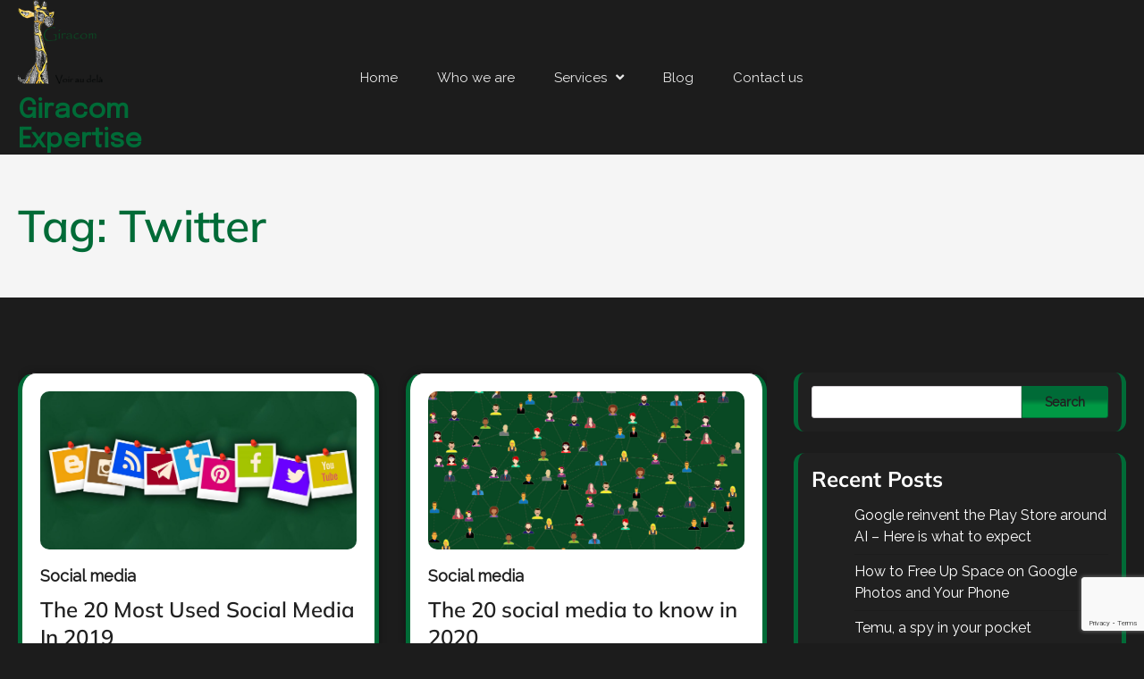

--- FILE ---
content_type: text/html; charset=UTF-8
request_url: https://giracom.ca/en/tag/twitter-en/
body_size: 17541
content:
<!doctype html>
<html lang="en-CA">

<head>
	<meta charset="UTF-8">
	<meta name="viewport" content="width=device-width, initial-scale=1">
	<link rel="profile" href="https://gmpg.org/xfn/11">
    

	<meta name='robots' content='index, follow, max-image-preview:large, max-snippet:-1, max-video-preview:-1' />
	<style>img:is([sizes="auto" i], [sizes^="auto," i]) { contain-intrinsic-size: 3000px 1500px }</style>
	
	<!-- This site is optimized with the Yoast SEO plugin v26.0 - https://yoast.com/wordpress/plugins/seo/ -->
	<title>Twitter Archives &#8211; Giracom Expertise</title>
	<link rel="canonical" href="https://giracom.ca/en/tag/twitter-en/" />
	<meta property="og:locale" content="en_US" />
	<meta property="og:type" content="article" />
	<meta property="og:title" content="Twitter Archives &#8211; Giracom Expertise" />
	<meta property="og:url" content="https://giracom.ca/en/tag/twitter-en/" />
	<meta property="og:site_name" content="Giracom Expertise" />
	<meta name="twitter:card" content="summary_large_image" />
	<meta name="twitter:site" content="@Giracom_ca" />
	<script type="application/ld+json" class="yoast-schema-graph">{"@context":"https://schema.org","@graph":[{"@type":"CollectionPage","@id":"https://giracom.ca/en/tag/twitter-en/","url":"https://giracom.ca/en/tag/twitter-en/","name":"Twitter Archives &#8211; Giracom Expertise","isPartOf":{"@id":"https://giracom.ca/en/home/#website"},"primaryImageOfPage":{"@id":"https://giracom.ca/en/tag/twitter-en/#primaryimage"},"image":{"@id":"https://giracom.ca/en/tag/twitter-en/#primaryimage"},"thumbnailUrl":"https://giracom.ca/wp-content/uploads/2020/03/Les-20-médias-sociaux-les-plus-utilisés-en-2019-1.jpg","breadcrumb":{"@id":"https://giracom.ca/en/tag/twitter-en/#breadcrumb"},"inLanguage":"en-CA"},{"@type":"ImageObject","inLanguage":"en-CA","@id":"https://giracom.ca/en/tag/twitter-en/#primaryimage","url":"https://giracom.ca/wp-content/uploads/2020/03/Les-20-médias-sociaux-les-plus-utilisés-en-2019-1.jpg","contentUrl":"https://giracom.ca/wp-content/uploads/2020/03/Les-20-médias-sociaux-les-plus-utilisés-en-2019-1.jpg","width":1920,"height":962,"caption":"Les 20 médias sociaux les plus utilisés en 2019"},{"@type":"BreadcrumbList","@id":"https://giracom.ca/en/tag/twitter-en/#breadcrumb","itemListElement":[{"@type":"ListItem","position":1,"name":"Home","item":"https://giracom.ca/en/home/"},{"@type":"ListItem","position":2,"name":"Twitter"}]},{"@type":"WebSite","@id":"https://giracom.ca/en/home/#website","url":"https://giracom.ca/en/home/","name":"Giracom Expertise","description":"Seeing above","publisher":{"@id":"https://giracom.ca/en/home/#organization"},"potentialAction":[{"@type":"SearchAction","target":{"@type":"EntryPoint","urlTemplate":"https://giracom.ca/en/home/?s={search_term_string}"},"query-input":{"@type":"PropertyValueSpecification","valueRequired":true,"valueName":"search_term_string"}}],"inLanguage":"en-CA"},{"@type":"Organization","@id":"https://giracom.ca/en/home/#organization","name":"Giracom Expertise","url":"https://giracom.ca/en/home/","logo":{"@type":"ImageObject","inLanguage":"en-CA","@id":"https://giracom.ca/en/home/#/schema/logo/image/","url":"https://giracom.ca/wp-content/uploads/2016/10/Logo-Giracom-small.png","contentUrl":"https://giracom.ca/wp-content/uploads/2016/10/Logo-Giracom-small.png","width":1500,"height":1412,"caption":"Giracom Expertise"},"image":{"@id":"https://giracom.ca/en/home/#/schema/logo/image/"},"sameAs":["http://facebook.com/giracomCa","https://x.com/Giracom_ca","https://www.linkedin.com/company/giracom?trk=top_nav_home","https://www.pinterest.com/giracom_ca/","https://www.youtube.com/channel/UCznYCAwiFqpF9l9APtbu-wg"]}]}</script>
	<!-- / Yoast SEO plugin. -->


<link rel='dns-prefetch' href='//platform.linkedin.com' />
<link rel='dns-prefetch' href='//platform-api.sharethis.com' />
<link rel='dns-prefetch' href='//www.googletagmanager.com' />
<link rel='dns-prefetch' href='//fonts.googleapis.com' />
<link rel='dns-prefetch' href='//use.fontawesome.com' />
<link rel="alternate" type="application/rss+xml" title="Giracom Expertise &raquo; Feed" href="https://giracom.ca/en/feed/" />
<link rel="alternate" type="application/rss+xml" title="Giracom Expertise &raquo; Comments Feed" href="https://giracom.ca/en/comments/feed/" />
<link rel="alternate" type="application/rss+xml" title="Giracom Expertise &raquo; Twitter Tag Feed" href="https://giracom.ca/en/tag/twitter-en/feed/" />
<script>
window._wpemojiSettings = {"baseUrl":"https:\/\/s.w.org\/images\/core\/emoji\/16.0.1\/72x72\/","ext":".png","svgUrl":"https:\/\/s.w.org\/images\/core\/emoji\/16.0.1\/svg\/","svgExt":".svg","source":{"concatemoji":"https:\/\/giracom.ca\/wp-includes\/js\/wp-emoji-release.min.js?ver=6.8.3"}};
/*! This file is auto-generated */
!function(s,n){var o,i,e;function c(e){try{var t={supportTests:e,timestamp:(new Date).valueOf()};sessionStorage.setItem(o,JSON.stringify(t))}catch(e){}}function p(e,t,n){e.clearRect(0,0,e.canvas.width,e.canvas.height),e.fillText(t,0,0);var t=new Uint32Array(e.getImageData(0,0,e.canvas.width,e.canvas.height).data),a=(e.clearRect(0,0,e.canvas.width,e.canvas.height),e.fillText(n,0,0),new Uint32Array(e.getImageData(0,0,e.canvas.width,e.canvas.height).data));return t.every(function(e,t){return e===a[t]})}function u(e,t){e.clearRect(0,0,e.canvas.width,e.canvas.height),e.fillText(t,0,0);for(var n=e.getImageData(16,16,1,1),a=0;a<n.data.length;a++)if(0!==n.data[a])return!1;return!0}function f(e,t,n,a){switch(t){case"flag":return n(e,"\ud83c\udff3\ufe0f\u200d\u26a7\ufe0f","\ud83c\udff3\ufe0f\u200b\u26a7\ufe0f")?!1:!n(e,"\ud83c\udde8\ud83c\uddf6","\ud83c\udde8\u200b\ud83c\uddf6")&&!n(e,"\ud83c\udff4\udb40\udc67\udb40\udc62\udb40\udc65\udb40\udc6e\udb40\udc67\udb40\udc7f","\ud83c\udff4\u200b\udb40\udc67\u200b\udb40\udc62\u200b\udb40\udc65\u200b\udb40\udc6e\u200b\udb40\udc67\u200b\udb40\udc7f");case"emoji":return!a(e,"\ud83e\udedf")}return!1}function g(e,t,n,a){var r="undefined"!=typeof WorkerGlobalScope&&self instanceof WorkerGlobalScope?new OffscreenCanvas(300,150):s.createElement("canvas"),o=r.getContext("2d",{willReadFrequently:!0}),i=(o.textBaseline="top",o.font="600 32px Arial",{});return e.forEach(function(e){i[e]=t(o,e,n,a)}),i}function t(e){var t=s.createElement("script");t.src=e,t.defer=!0,s.head.appendChild(t)}"undefined"!=typeof Promise&&(o="wpEmojiSettingsSupports",i=["flag","emoji"],n.supports={everything:!0,everythingExceptFlag:!0},e=new Promise(function(e){s.addEventListener("DOMContentLoaded",e,{once:!0})}),new Promise(function(t){var n=function(){try{var e=JSON.parse(sessionStorage.getItem(o));if("object"==typeof e&&"number"==typeof e.timestamp&&(new Date).valueOf()<e.timestamp+604800&&"object"==typeof e.supportTests)return e.supportTests}catch(e){}return null}();if(!n){if("undefined"!=typeof Worker&&"undefined"!=typeof OffscreenCanvas&&"undefined"!=typeof URL&&URL.createObjectURL&&"undefined"!=typeof Blob)try{var e="postMessage("+g.toString()+"("+[JSON.stringify(i),f.toString(),p.toString(),u.toString()].join(",")+"));",a=new Blob([e],{type:"text/javascript"}),r=new Worker(URL.createObjectURL(a),{name:"wpTestEmojiSupports"});return void(r.onmessage=function(e){c(n=e.data),r.terminate(),t(n)})}catch(e){}c(n=g(i,f,p,u))}t(n)}).then(function(e){for(var t in e)n.supports[t]=e[t],n.supports.everything=n.supports.everything&&n.supports[t],"flag"!==t&&(n.supports.everythingExceptFlag=n.supports.everythingExceptFlag&&n.supports[t]);n.supports.everythingExceptFlag=n.supports.everythingExceptFlag&&!n.supports.flag,n.DOMReady=!1,n.readyCallback=function(){n.DOMReady=!0}}).then(function(){return e}).then(function(){var e;n.supports.everything||(n.readyCallback(),(e=n.source||{}).concatemoji?t(e.concatemoji):e.wpemoji&&e.twemoji&&(t(e.twemoji),t(e.wpemoji)))}))}((window,document),window._wpemojiSettings);
</script>
<link rel='stylesheet' id='twb-open-sans-css' href='https://fonts.googleapis.com/css?family=Open+Sans%3A300%2C400%2C500%2C600%2C700%2C800&#038;display=swap&#038;ver=6.8.3' media='all' />
<link rel='stylesheet' id='twb-global-css' href='https://giracom.ca/wp-content/plugins/form-maker/booster/assets/css/global.css?ver=1.0.0' media='all' />
<style id='wp-emoji-styles-inline-css'>

	img.wp-smiley, img.emoji {
		display: inline !important;
		border: none !important;
		box-shadow: none !important;
		height: 1em !important;
		width: 1em !important;
		margin: 0 0.07em !important;
		vertical-align: -0.1em !important;
		background: none !important;
		padding: 0 !important;
	}
</style>
<link rel='stylesheet' id='wp-block-library-css' href='https://giracom.ca/wp-includes/css/dist/block-library/style.min.css?ver=6.8.3' media='all' />
<style id='classic-theme-styles-inline-css'>
/*! This file is auto-generated */
.wp-block-button__link{color:#fff;background-color:#32373c;border-radius:9999px;box-shadow:none;text-decoration:none;padding:calc(.667em + 2px) calc(1.333em + 2px);font-size:1.125em}.wp-block-file__button{background:#32373c;color:#fff;text-decoration:none}
</style>
<style id='global-styles-inline-css'>
:root{--wp--preset--aspect-ratio--square: 1;--wp--preset--aspect-ratio--4-3: 4/3;--wp--preset--aspect-ratio--3-4: 3/4;--wp--preset--aspect-ratio--3-2: 3/2;--wp--preset--aspect-ratio--2-3: 2/3;--wp--preset--aspect-ratio--16-9: 16/9;--wp--preset--aspect-ratio--9-16: 9/16;--wp--preset--color--black: #000000;--wp--preset--color--cyan-bluish-gray: #abb8c3;--wp--preset--color--white: #ffffff;--wp--preset--color--pale-pink: #f78da7;--wp--preset--color--vivid-red: #cf2e2e;--wp--preset--color--luminous-vivid-orange: #ff6900;--wp--preset--color--luminous-vivid-amber: #fcb900;--wp--preset--color--light-green-cyan: #7bdcb5;--wp--preset--color--vivid-green-cyan: #00d084;--wp--preset--color--pale-cyan-blue: #8ed1fc;--wp--preset--color--vivid-cyan-blue: #0693e3;--wp--preset--color--vivid-purple: #9b51e0;--wp--preset--gradient--vivid-cyan-blue-to-vivid-purple: linear-gradient(135deg,rgba(6,147,227,1) 0%,rgb(155,81,224) 100%);--wp--preset--gradient--light-green-cyan-to-vivid-green-cyan: linear-gradient(135deg,rgb(122,220,180) 0%,rgb(0,208,130) 100%);--wp--preset--gradient--luminous-vivid-amber-to-luminous-vivid-orange: linear-gradient(135deg,rgba(252,185,0,1) 0%,rgba(255,105,0,1) 100%);--wp--preset--gradient--luminous-vivid-orange-to-vivid-red: linear-gradient(135deg,rgba(255,105,0,1) 0%,rgb(207,46,46) 100%);--wp--preset--gradient--very-light-gray-to-cyan-bluish-gray: linear-gradient(135deg,rgb(238,238,238) 0%,rgb(169,184,195) 100%);--wp--preset--gradient--cool-to-warm-spectrum: linear-gradient(135deg,rgb(74,234,220) 0%,rgb(151,120,209) 20%,rgb(207,42,186) 40%,rgb(238,44,130) 60%,rgb(251,105,98) 80%,rgb(254,248,76) 100%);--wp--preset--gradient--blush-light-purple: linear-gradient(135deg,rgb(255,206,236) 0%,rgb(152,150,240) 100%);--wp--preset--gradient--blush-bordeaux: linear-gradient(135deg,rgb(254,205,165) 0%,rgb(254,45,45) 50%,rgb(107,0,62) 100%);--wp--preset--gradient--luminous-dusk: linear-gradient(135deg,rgb(255,203,112) 0%,rgb(199,81,192) 50%,rgb(65,88,208) 100%);--wp--preset--gradient--pale-ocean: linear-gradient(135deg,rgb(255,245,203) 0%,rgb(182,227,212) 50%,rgb(51,167,181) 100%);--wp--preset--gradient--electric-grass: linear-gradient(135deg,rgb(202,248,128) 0%,rgb(113,206,126) 100%);--wp--preset--gradient--midnight: linear-gradient(135deg,rgb(2,3,129) 0%,rgb(40,116,252) 100%);--wp--preset--font-size--small: 13px;--wp--preset--font-size--medium: 20px;--wp--preset--font-size--large: 36px;--wp--preset--font-size--x-large: 42px;--wp--preset--spacing--20: 0.44rem;--wp--preset--spacing--30: 0.67rem;--wp--preset--spacing--40: 1rem;--wp--preset--spacing--50: 1.5rem;--wp--preset--spacing--60: 2.25rem;--wp--preset--spacing--70: 3.38rem;--wp--preset--spacing--80: 5.06rem;--wp--preset--shadow--natural: 6px 6px 9px rgba(0, 0, 0, 0.2);--wp--preset--shadow--deep: 12px 12px 50px rgba(0, 0, 0, 0.4);--wp--preset--shadow--sharp: 6px 6px 0px rgba(0, 0, 0, 0.2);--wp--preset--shadow--outlined: 6px 6px 0px -3px rgba(255, 255, 255, 1), 6px 6px rgba(0, 0, 0, 1);--wp--preset--shadow--crisp: 6px 6px 0px rgba(0, 0, 0, 1);}:where(.is-layout-flex){gap: 0.5em;}:where(.is-layout-grid){gap: 0.5em;}body .is-layout-flex{display: flex;}.is-layout-flex{flex-wrap: wrap;align-items: center;}.is-layout-flex > :is(*, div){margin: 0;}body .is-layout-grid{display: grid;}.is-layout-grid > :is(*, div){margin: 0;}:where(.wp-block-columns.is-layout-flex){gap: 2em;}:where(.wp-block-columns.is-layout-grid){gap: 2em;}:where(.wp-block-post-template.is-layout-flex){gap: 1.25em;}:where(.wp-block-post-template.is-layout-grid){gap: 1.25em;}.has-black-color{color: var(--wp--preset--color--black) !important;}.has-cyan-bluish-gray-color{color: var(--wp--preset--color--cyan-bluish-gray) !important;}.has-white-color{color: var(--wp--preset--color--white) !important;}.has-pale-pink-color{color: var(--wp--preset--color--pale-pink) !important;}.has-vivid-red-color{color: var(--wp--preset--color--vivid-red) !important;}.has-luminous-vivid-orange-color{color: var(--wp--preset--color--luminous-vivid-orange) !important;}.has-luminous-vivid-amber-color{color: var(--wp--preset--color--luminous-vivid-amber) !important;}.has-light-green-cyan-color{color: var(--wp--preset--color--light-green-cyan) !important;}.has-vivid-green-cyan-color{color: var(--wp--preset--color--vivid-green-cyan) !important;}.has-pale-cyan-blue-color{color: var(--wp--preset--color--pale-cyan-blue) !important;}.has-vivid-cyan-blue-color{color: var(--wp--preset--color--vivid-cyan-blue) !important;}.has-vivid-purple-color{color: var(--wp--preset--color--vivid-purple) !important;}.has-black-background-color{background-color: var(--wp--preset--color--black) !important;}.has-cyan-bluish-gray-background-color{background-color: var(--wp--preset--color--cyan-bluish-gray) !important;}.has-white-background-color{background-color: var(--wp--preset--color--white) !important;}.has-pale-pink-background-color{background-color: var(--wp--preset--color--pale-pink) !important;}.has-vivid-red-background-color{background-color: var(--wp--preset--color--vivid-red) !important;}.has-luminous-vivid-orange-background-color{background-color: var(--wp--preset--color--luminous-vivid-orange) !important;}.has-luminous-vivid-amber-background-color{background-color: var(--wp--preset--color--luminous-vivid-amber) !important;}.has-light-green-cyan-background-color{background-color: var(--wp--preset--color--light-green-cyan) !important;}.has-vivid-green-cyan-background-color{background-color: var(--wp--preset--color--vivid-green-cyan) !important;}.has-pale-cyan-blue-background-color{background-color: var(--wp--preset--color--pale-cyan-blue) !important;}.has-vivid-cyan-blue-background-color{background-color: var(--wp--preset--color--vivid-cyan-blue) !important;}.has-vivid-purple-background-color{background-color: var(--wp--preset--color--vivid-purple) !important;}.has-black-border-color{border-color: var(--wp--preset--color--black) !important;}.has-cyan-bluish-gray-border-color{border-color: var(--wp--preset--color--cyan-bluish-gray) !important;}.has-white-border-color{border-color: var(--wp--preset--color--white) !important;}.has-pale-pink-border-color{border-color: var(--wp--preset--color--pale-pink) !important;}.has-vivid-red-border-color{border-color: var(--wp--preset--color--vivid-red) !important;}.has-luminous-vivid-orange-border-color{border-color: var(--wp--preset--color--luminous-vivid-orange) !important;}.has-luminous-vivid-amber-border-color{border-color: var(--wp--preset--color--luminous-vivid-amber) !important;}.has-light-green-cyan-border-color{border-color: var(--wp--preset--color--light-green-cyan) !important;}.has-vivid-green-cyan-border-color{border-color: var(--wp--preset--color--vivid-green-cyan) !important;}.has-pale-cyan-blue-border-color{border-color: var(--wp--preset--color--pale-cyan-blue) !important;}.has-vivid-cyan-blue-border-color{border-color: var(--wp--preset--color--vivid-cyan-blue) !important;}.has-vivid-purple-border-color{border-color: var(--wp--preset--color--vivid-purple) !important;}.has-vivid-cyan-blue-to-vivid-purple-gradient-background{background: var(--wp--preset--gradient--vivid-cyan-blue-to-vivid-purple) !important;}.has-light-green-cyan-to-vivid-green-cyan-gradient-background{background: var(--wp--preset--gradient--light-green-cyan-to-vivid-green-cyan) !important;}.has-luminous-vivid-amber-to-luminous-vivid-orange-gradient-background{background: var(--wp--preset--gradient--luminous-vivid-amber-to-luminous-vivid-orange) !important;}.has-luminous-vivid-orange-to-vivid-red-gradient-background{background: var(--wp--preset--gradient--luminous-vivid-orange-to-vivid-red) !important;}.has-very-light-gray-to-cyan-bluish-gray-gradient-background{background: var(--wp--preset--gradient--very-light-gray-to-cyan-bluish-gray) !important;}.has-cool-to-warm-spectrum-gradient-background{background: var(--wp--preset--gradient--cool-to-warm-spectrum) !important;}.has-blush-light-purple-gradient-background{background: var(--wp--preset--gradient--blush-light-purple) !important;}.has-blush-bordeaux-gradient-background{background: var(--wp--preset--gradient--blush-bordeaux) !important;}.has-luminous-dusk-gradient-background{background: var(--wp--preset--gradient--luminous-dusk) !important;}.has-pale-ocean-gradient-background{background: var(--wp--preset--gradient--pale-ocean) !important;}.has-electric-grass-gradient-background{background: var(--wp--preset--gradient--electric-grass) !important;}.has-midnight-gradient-background{background: var(--wp--preset--gradient--midnight) !important;}.has-small-font-size{font-size: var(--wp--preset--font-size--small) !important;}.has-medium-font-size{font-size: var(--wp--preset--font-size--medium) !important;}.has-large-font-size{font-size: var(--wp--preset--font-size--large) !important;}.has-x-large-font-size{font-size: var(--wp--preset--font-size--x-large) !important;}
:where(.wp-block-post-template.is-layout-flex){gap: 1.25em;}:where(.wp-block-post-template.is-layout-grid){gap: 1.25em;}
:where(.wp-block-columns.is-layout-flex){gap: 2em;}:where(.wp-block-columns.is-layout-grid){gap: 2em;}
:root :where(.wp-block-pullquote){font-size: 1.5em;line-height: 1.6;}
</style>
<link rel='stylesheet' id='contact-form-7-css' href='https://giracom.ca/wp-content/plugins/contact-form-7/includes/css/styles.css?ver=6.1.2' media='all' />
<link rel='stylesheet' id='mt_posts_styles-css' href='https://giracom.ca/wp-content/plugins/mt_post_carousel/css/owl.carousel.css?ver=6.8.3' media='all' />
<link rel='stylesheet' id='bwg_fonts-css' href='https://giracom.ca/wp-content/plugins/photo-gallery/css/bwg-fonts/fonts.css?ver=0.0.1' media='all' />
<link rel='stylesheet' id='sumoselect-css' href='https://giracom.ca/wp-content/plugins/photo-gallery/css/sumoselect.min.css?ver=3.4.6' media='all' />
<link rel='stylesheet' id='mCustomScrollbar-css' href='https://giracom.ca/wp-content/plugins/photo-gallery/css/jquery.mCustomScrollbar.min.css?ver=3.1.5' media='all' />
<link rel='stylesheet' id='bwg_googlefonts-css' href='https://fonts.googleapis.com/css?family=Ubuntu&#038;subset=greek,latin,greek-ext,vietnamese,cyrillic-ext,latin-ext,cyrillic' media='all' />
<link rel='stylesheet' id='bwg_frontend-css' href='https://giracom.ca/wp-content/plugins/photo-gallery/css/styles.min.css?ver=2.8.20' media='all' />
<link rel='stylesheet' id='slick-style-css' href='https://giracom.ca/wp-content/themes/aster-it-solutions/resource/css/slick.min.css?ver=1.8.1' media='all' />
<link rel='stylesheet' id='fontawesome-style-css' href='https://giracom.ca/wp-content/themes/aster-it-solutions/resource/css/fontawesome.min.css?ver=5.15.4' media='all' />
<link rel='stylesheet' id='aster-it-solutions-style-css' href='https://giracom.ca/wp-content/themes/aster-it-solutions/style.css?ver=1.0.0' media='all' />
<style id='aster-it-solutions-style-inline-css'>

    /* Color */
    :root {
        --primary-color: #006b37;
        --header-text-color: #fff;
    }
    
    /* Typography */
    :root {
        --font-heading: "Mulish", serif;
        --font-main: -apple-system, BlinkMacSystemFont, "Raleway", "Segoe UI", Roboto, Oxygen-Sans, Ubuntu, Cantarell, "Helvetica Neue", sans-serif;
    }

    body,
	button, input, select, optgroup, textarea, p {
        font-family: "Raleway", serif;
	}

	.site-identity p.site-title, h1.site-title a, h1.site-title, p.site-title a, .site-branding h1.site-title a {
        font-family: "Epilogue", serif;
	}
    
	p.site-description {
        font-family: "Raleway", serif !important;
	}
    
</style>
<link rel='stylesheet' id='animate-style-css' href='https://giracom.ca/wp-content/themes/aster-it-solutions/resource/css/animate.css?ver=6.8.3' media='all' />
<link rel='stylesheet' id='mulish-css' href='https://giracom.ca/wp-content/fonts/ed9b86783801a370e33556a680611c95.css?ver=1.0' media='all' />
<link rel='stylesheet' id='aster-it-solutions-google-fonts-css' href='https://fonts.googleapis.com/css?family=Epilogue%3Aregular%7CRaleway%3Aregular%7CMulish%3Aregular' media='all' />
<link rel='stylesheet' id='flick-css' href='https://giracom.ca/wp-content/plugins/mailchimp/assets/css/flick/flick.css?ver=2.0.0' media='all' />
<link rel='stylesheet' id='mailchimp_sf_main_css-css' href='https://giracom.ca/wp-content/plugins/mailchimp/assets/css/frontend.css?ver=2.0.0' media='all' />
<link rel='stylesheet' id='bfa-font-awesome-css' href='https://use.fontawesome.com/releases/v5.15.4/css/all.css?ver=2.0.3' media='all' />
<link rel='stylesheet' id='bfa-font-awesome-v4-shim-css' href='https://use.fontawesome.com/releases/v5.15.4/css/v4-shims.css?ver=2.0.3' media='all' />
<style id='bfa-font-awesome-v4-shim-inline-css'>

			@font-face {
				font-family: 'FontAwesome';
				src: url('https://use.fontawesome.com/releases/v5.15.4/webfonts/fa-brands-400.eot'),
				url('https://use.fontawesome.com/releases/v5.15.4/webfonts/fa-brands-400.eot?#iefix') format('embedded-opentype'),
				url('https://use.fontawesome.com/releases/v5.15.4/webfonts/fa-brands-400.woff2') format('woff2'),
				url('https://use.fontawesome.com/releases/v5.15.4/webfonts/fa-brands-400.woff') format('woff'),
				url('https://use.fontawesome.com/releases/v5.15.4/webfonts/fa-brands-400.ttf') format('truetype'),
				url('https://use.fontawesome.com/releases/v5.15.4/webfonts/fa-brands-400.svg#fontawesome') format('svg');
			}

			@font-face {
				font-family: 'FontAwesome';
				src: url('https://use.fontawesome.com/releases/v5.15.4/webfonts/fa-solid-900.eot'),
				url('https://use.fontawesome.com/releases/v5.15.4/webfonts/fa-solid-900.eot?#iefix') format('embedded-opentype'),
				url('https://use.fontawesome.com/releases/v5.15.4/webfonts/fa-solid-900.woff2') format('woff2'),
				url('https://use.fontawesome.com/releases/v5.15.4/webfonts/fa-solid-900.woff') format('woff'),
				url('https://use.fontawesome.com/releases/v5.15.4/webfonts/fa-solid-900.ttf') format('truetype'),
				url('https://use.fontawesome.com/releases/v5.15.4/webfonts/fa-solid-900.svg#fontawesome') format('svg');
			}

			@font-face {
				font-family: 'FontAwesome';
				src: url('https://use.fontawesome.com/releases/v5.15.4/webfonts/fa-regular-400.eot'),
				url('https://use.fontawesome.com/releases/v5.15.4/webfonts/fa-regular-400.eot?#iefix') format('embedded-opentype'),
				url('https://use.fontawesome.com/releases/v5.15.4/webfonts/fa-regular-400.woff2') format('woff2'),
				url('https://use.fontawesome.com/releases/v5.15.4/webfonts/fa-regular-400.woff') format('woff'),
				url('https://use.fontawesome.com/releases/v5.15.4/webfonts/fa-regular-400.ttf') format('truetype'),
				url('https://use.fontawesome.com/releases/v5.15.4/webfonts/fa-regular-400.svg#fontawesome') format('svg');
				unicode-range: U+F004-F005,U+F007,U+F017,U+F022,U+F024,U+F02E,U+F03E,U+F044,U+F057-F059,U+F06E,U+F070,U+F075,U+F07B-F07C,U+F080,U+F086,U+F089,U+F094,U+F09D,U+F0A0,U+F0A4-F0A7,U+F0C5,U+F0C7-F0C8,U+F0E0,U+F0EB,U+F0F3,U+F0F8,U+F0FE,U+F111,U+F118-F11A,U+F11C,U+F133,U+F144,U+F146,U+F14A,U+F14D-F14E,U+F150-F152,U+F15B-F15C,U+F164-F165,U+F185-F186,U+F191-F192,U+F1AD,U+F1C1-F1C9,U+F1CD,U+F1D8,U+F1E3,U+F1EA,U+F1F6,U+F1F9,U+F20A,U+F247-F249,U+F24D,U+F254-F25B,U+F25D,U+F267,U+F271-F274,U+F279,U+F28B,U+F28D,U+F2B5-F2B6,U+F2B9,U+F2BB,U+F2BD,U+F2C1-F2C2,U+F2D0,U+F2D2,U+F2DC,U+F2ED,U+F328,U+F358-F35B,U+F3A5,U+F3D1,U+F410,U+F4AD;
			}
		
</style>
<link rel='stylesheet' id='really_simple_share_style-css' href='https://giracom.ca/wp-content/plugins/really-simple-facebook-twitter-share-buttons/style.css?ver=6.8.3' media='all' />
<script src="https://giracom.ca/wp-includes/js/jquery/jquery.min.js?ver=3.7.1" id="jquery-core-js"></script>
<script src="https://giracom.ca/wp-includes/js/jquery/jquery-migrate.min.js?ver=3.4.1" id="jquery-migrate-js"></script>
<script src="https://giracom.ca/wp-content/plugins/form-maker/booster/assets/js/circle-progress.js?ver=1.2.2" id="twb-circle-js"></script>
<script id="twb-global-js-extra">
var twb = {"nonce":"f6ab94a99c","ajax_url":"https:\/\/giracom.ca\/wp-admin\/admin-ajax.php","plugin_url":"https:\/\/giracom.ca\/wp-content\/plugins\/form-maker\/booster","href":"https:\/\/giracom.ca\/wp-admin\/admin.php?page=twb_form-maker"};
var twb = {"nonce":"f6ab94a99c","ajax_url":"https:\/\/giracom.ca\/wp-admin\/admin-ajax.php","plugin_url":"https:\/\/giracom.ca\/wp-content\/plugins\/form-maker\/booster","href":"https:\/\/giracom.ca\/wp-admin\/admin.php?page=twb_form-maker"};
</script>
<script src="https://giracom.ca/wp-content/plugins/form-maker/booster/assets/js/global.js?ver=1.0.0" id="twb-global-js"></script>
<script src="https://giracom.ca/wp-content/plugins/mt_post_carousel/js/owl.carousel.js?ver=6.8.3" id="mt_posts_js-js"></script>
<script src="https://giracom.ca/wp-content/plugins/mt_post_carousel/js/owl.script.js?ver=6.8.3" id="mt_posts_script_js-js"></script>
<script src="https://giracom.ca/wp-content/plugins/photo-gallery/js/jquery.sumoselect.min.js?ver=3.4.6" id="sumoselect-js"></script>
<script src="https://giracom.ca/wp-content/plugins/photo-gallery/js/tocca.min.js?ver=2.0.9" id="bwg_mobile-js"></script>
<script src="https://giracom.ca/wp-content/plugins/photo-gallery/js/jquery.mCustomScrollbar.concat.min.js?ver=3.1.5" id="mCustomScrollbar-js"></script>
<script src="https://giracom.ca/wp-content/plugins/photo-gallery/js/jquery.fullscreen.min.js?ver=0.6.0" id="jquery-fullscreen-js"></script>
<script id="bwg_frontend-js-extra">
var bwg_objectsL10n = {"bwg_field_required":"field is required.","bwg_mail_validation":"This is not a valid email address.","bwg_search_result":"There are no images matching your search.","bwg_select_tag":"Select Tag","bwg_order_by":"Order By","bwg_search":"Search","bwg_show_ecommerce":"Show Ecommerce","bwg_hide_ecommerce":"Hide Ecommerce","bwg_show_comments":"Show Comments","bwg_hide_comments":"Hide Comments","bwg_restore":"Restore","bwg_maximize":"Maximize","bwg_fullscreen":"Fullscreen","bwg_exit_fullscreen":"Exit Fullscreen","bwg_search_tag":"SEARCH...","bwg_tag_no_match":"No tags found","bwg_all_tags_selected":"All tags selected","bwg_tags_selected":"tags selected","play":"Play","pause":"Pause","is_pro":"1","bwg_play":"Play","bwg_pause":"Pause","bwg_hide_info":"Hide info","bwg_show_info":"Show info","bwg_hide_rating":"Hide rating","bwg_show_rating":"Show rating","ok":"Ok","cancel":"Cancel","select_all":"Select all","lazy_load":"0","lazy_loader":"https:\/\/giracom.ca\/wp-content\/plugins\/photo-gallery\/images\/ajax_loader.png","front_ajax":"0","bwg_tag_see_all":"see all tags","bwg_tag_see_less":"see less tags"};
</script>
<script src="https://giracom.ca/wp-content/plugins/photo-gallery/js/scripts.min.js?ver=2.8.20" id="bwg_frontend-js"></script>
<script src="//platform-api.sharethis.com/js/sharethis.js#source=googleanalytics-wordpress#product=ga&amp;property=5ef4fdd20e78e50012568414" id="googleanalytics-platform-sharethis-js"></script>

<!-- Google tag (gtag.js) snippet added by Site Kit -->
<!-- Google Analytics snippet added by Site Kit -->
<script src="https://www.googletagmanager.com/gtag/js?id=GT-NGMVZR2" id="google_gtagjs-js" async></script>
<script id="google_gtagjs-js-after">
window.dataLayer = window.dataLayer || [];function gtag(){dataLayer.push(arguments);}
gtag("set","linker",{"domains":["giracom.ca"]});
gtag("js", new Date());
gtag("set", "developer_id.dZTNiMT", true);
gtag("config", "GT-NGMVZR2");
</script>
<link rel="https://api.w.org/" href="https://giracom.ca/wp-json/" /><link rel="alternate" title="JSON" type="application/json" href="https://giracom.ca/wp-json/wp/v2/tags/389" /><link rel="EditURI" type="application/rsd+xml" title="RSD" href="https://giracom.ca/xmlrpc.php?rsd" />
<meta name="generator" content="WordPress 6.8.3" />
<meta name="generator" content="Site Kit by Google 1.162.1" />
<style type="text/css" id="breadcrumb-trail-css">.trail-items li::after {content: "/";}</style>
    <style type="text/css">
        .site-footer h4,footer#colophon h2.wp-block-heading,footer#colophon .widgettitle,footer#colophon .widget-title{
            text-transform: none;
        }
    </style>
        <style type="text/css">
        :root {
            --primary-color: #fd6637;
        }
    </style>
        <style type="text/css">
        body.site-boxed--layout #page  {
            margin: 0 50px;
        }
    </style>
        <style type="text/css">
        .mag-post-detail { text-align: left; }    </style>
        <style type="text/css">
        .right-sidebar .asterthemes-wrapper .asterthemes-page {
            grid-template-columns: auto 30%;
        }
        .left-sidebar .asterthemes-wrapper .asterthemes-page {
            grid-template-columns: 30% auto;
        }
    </style>
        <style type="text/css">
        .asterthemes-wrapper.page-header-inner {
                            text-align: left;
                    }
    </style>
        <style type="text/css">
        header.page-header {
            padding: 50px 0;
        }
    </style>
        <style type="text/css">
        :root {
            --primary-color: #006b37; /* Fallback color (color1) */
            --primary-gradient: linear-gradient(#006b37 40%, #009944 60%); /* Dynamically generated gradient */
        }
    </style>
        <style type="text/css">
        .site-logo img {
            max-width: 100px;
        }
    </style>
        <style type="text/css">
        .main-navigation a {
            font-size: 15px;
        }
    </style>
        <style type="text/css">
        h2.wp-block-heading,aside#secondary .widgettitle,aside#secondary .widget-title {
            font-size: 24px;
        }
    </style>
        <style type="text/css">  
        .mag-post-single img {
            border-radius: 10px;
        }
    </style>
        <style type="text/css">
        .woocommerce ul.products li.product .onsale {
                            right: auto;
                left: 0px;
                    }
    </style>
        <style type="text/css">
        .site-footer .site-footer-bottom .site-footer-bottom-wrapper {
            justify-content: center 
        }

        /* Mobile Specific */
        @media screen and (max-width: 575px) {
            .site-footer .site-footer-bottom .site-footer-bottom-wrapper {
                justify-content: center;
                text-align:center;
            }
        }
    </style>
        <style type="text/css">
        .site-footer-bottom .site-info span {
            font-size: 16px;
        }
    </style>
        <style type="text/css">
        .site-footer h4, footer#colophon h2.wp-block-heading, footer#colophon .widgettitle, footer#colophon .widget-title {
            text-align: left 
        }
    </style>
    <script>
(function() {
	(function (i, s, o, g, r, a, m) {
		i['GoogleAnalyticsObject'] = r;
		i[r] = i[r] || function () {
				(i[r].q = i[r].q || []).push(arguments)
			}, i[r].l = 1 * new Date();
		a = s.createElement(o),
			m = s.getElementsByTagName(o)[0];
		a.async = 1;
		a.src = g;
		m.parentNode.insertBefore(a, m)
	})(window, document, 'script', 'https://google-analytics.com/analytics.js', 'ga');

	ga('create', 'UA-85354527-1', 'auto');
			ga('send', 'pageview');
	})();
</script>
<style id="custom-background-css">
body.custom-background { background-color: #1c1c1c; }
</style>
	<style type="text/css">.saboxplugin-wrap{-webkit-box-sizing:border-box;-moz-box-sizing:border-box;-ms-box-sizing:border-box;box-sizing:border-box;border:1px solid #eee;width:100%;clear:both;display:block;overflow:hidden;word-wrap:break-word;position:relative}.saboxplugin-wrap .saboxplugin-gravatar{float:left;padding:0 20px 20px 20px}.saboxplugin-wrap .saboxplugin-gravatar img{max-width:100px;height:auto;border-radius:0;}.saboxplugin-wrap .saboxplugin-authorname{font-size:18px;line-height:1;margin:20px 0 0 20px;display:block}.saboxplugin-wrap .saboxplugin-authorname a{text-decoration:none}.saboxplugin-wrap .saboxplugin-authorname a:focus{outline:0}.saboxplugin-wrap .saboxplugin-desc{display:block;margin:5px 20px}.saboxplugin-wrap .saboxplugin-desc a{text-decoration:underline}.saboxplugin-wrap .saboxplugin-desc p{margin:5px 0 12px}.saboxplugin-wrap .saboxplugin-web{margin:0 20px 15px;text-align:left}.saboxplugin-wrap .sab-web-position{text-align:right}.saboxplugin-wrap .saboxplugin-web a{color:#ccc;text-decoration:none}.saboxplugin-wrap .saboxplugin-socials{position:relative;display:block;background:#fcfcfc;padding:5px;border-top:1px solid #eee}.saboxplugin-wrap .saboxplugin-socials a svg{width:20px;height:20px}.saboxplugin-wrap .saboxplugin-socials a svg .st2{fill:#fff; transform-origin:center center;}.saboxplugin-wrap .saboxplugin-socials a svg .st1{fill:rgba(0,0,0,.3)}.saboxplugin-wrap .saboxplugin-socials a:hover{opacity:.8;-webkit-transition:opacity .4s;-moz-transition:opacity .4s;-o-transition:opacity .4s;transition:opacity .4s;box-shadow:none!important;-webkit-box-shadow:none!important}.saboxplugin-wrap .saboxplugin-socials .saboxplugin-icon-color{box-shadow:none;padding:0;border:0;-webkit-transition:opacity .4s;-moz-transition:opacity .4s;-o-transition:opacity .4s;transition:opacity .4s;display:inline-block;color:#fff;font-size:0;text-decoration:inherit;margin:5px;-webkit-border-radius:0;-moz-border-radius:0;-ms-border-radius:0;-o-border-radius:0;border-radius:0;overflow:hidden}.saboxplugin-wrap .saboxplugin-socials .saboxplugin-icon-grey{text-decoration:inherit;box-shadow:none;position:relative;display:-moz-inline-stack;display:inline-block;vertical-align:middle;zoom:1;margin:10px 5px;color:#444;fill:#444}.clearfix:after,.clearfix:before{content:' ';display:table;line-height:0;clear:both}.ie7 .clearfix{zoom:1}.saboxplugin-socials.sabox-colored .saboxplugin-icon-color .sab-twitch{border-color:#38245c}.saboxplugin-socials.sabox-colored .saboxplugin-icon-color .sab-behance{border-color:#003eb0}.saboxplugin-socials.sabox-colored .saboxplugin-icon-color .sab-deviantart{border-color:#036824}.saboxplugin-socials.sabox-colored .saboxplugin-icon-color .sab-digg{border-color:#00327c}.saboxplugin-socials.sabox-colored .saboxplugin-icon-color .sab-dribbble{border-color:#ba1655}.saboxplugin-socials.sabox-colored .saboxplugin-icon-color .sab-facebook{border-color:#1e2e4f}.saboxplugin-socials.sabox-colored .saboxplugin-icon-color .sab-flickr{border-color:#003576}.saboxplugin-socials.sabox-colored .saboxplugin-icon-color .sab-github{border-color:#264874}.saboxplugin-socials.sabox-colored .saboxplugin-icon-color .sab-google{border-color:#0b51c5}.saboxplugin-socials.sabox-colored .saboxplugin-icon-color .sab-html5{border-color:#902e13}.saboxplugin-socials.sabox-colored .saboxplugin-icon-color .sab-instagram{border-color:#1630aa}.saboxplugin-socials.sabox-colored .saboxplugin-icon-color .sab-linkedin{border-color:#00344f}.saboxplugin-socials.sabox-colored .saboxplugin-icon-color .sab-pinterest{border-color:#5b040e}.saboxplugin-socials.sabox-colored .saboxplugin-icon-color .sab-reddit{border-color:#992900}.saboxplugin-socials.sabox-colored .saboxplugin-icon-color .sab-rss{border-color:#a43b0a}.saboxplugin-socials.sabox-colored .saboxplugin-icon-color .sab-sharethis{border-color:#5d8420}.saboxplugin-socials.sabox-colored .saboxplugin-icon-color .sab-soundcloud{border-color:#995200}.saboxplugin-socials.sabox-colored .saboxplugin-icon-color .sab-spotify{border-color:#0f612c}.saboxplugin-socials.sabox-colored .saboxplugin-icon-color .sab-stackoverflow{border-color:#a95009}.saboxplugin-socials.sabox-colored .saboxplugin-icon-color .sab-steam{border-color:#006388}.saboxplugin-socials.sabox-colored .saboxplugin-icon-color .sab-user_email{border-color:#b84e05}.saboxplugin-socials.sabox-colored .saboxplugin-icon-color .sab-tumblr{border-color:#10151b}.saboxplugin-socials.sabox-colored .saboxplugin-icon-color .sab-twitter{border-color:#0967a0}.saboxplugin-socials.sabox-colored .saboxplugin-icon-color .sab-vimeo{border-color:#0d7091}.saboxplugin-socials.sabox-colored .saboxplugin-icon-color .sab-windows{border-color:#003f71}.saboxplugin-socials.sabox-colored .saboxplugin-icon-color .sab-whatsapp{border-color:#003f71}.saboxplugin-socials.sabox-colored .saboxplugin-icon-color .sab-wordpress{border-color:#0f3647}.saboxplugin-socials.sabox-colored .saboxplugin-icon-color .sab-yahoo{border-color:#14002d}.saboxplugin-socials.sabox-colored .saboxplugin-icon-color .sab-youtube{border-color:#900}.saboxplugin-socials.sabox-colored .saboxplugin-icon-color .sab-xing{border-color:#000202}.saboxplugin-socials.sabox-colored .saboxplugin-icon-color .sab-mixcloud{border-color:#2475a0}.saboxplugin-socials.sabox-colored .saboxplugin-icon-color .sab-vk{border-color:#243549}.saboxplugin-socials.sabox-colored .saboxplugin-icon-color .sab-medium{border-color:#00452c}.saboxplugin-socials.sabox-colored .saboxplugin-icon-color .sab-quora{border-color:#420e00}.saboxplugin-socials.sabox-colored .saboxplugin-icon-color .sab-meetup{border-color:#9b181c}.saboxplugin-socials.sabox-colored .saboxplugin-icon-color .sab-goodreads{border-color:#000}.saboxplugin-socials.sabox-colored .saboxplugin-icon-color .sab-snapchat{border-color:#999700}.saboxplugin-socials.sabox-colored .saboxplugin-icon-color .sab-500px{border-color:#00557f}.saboxplugin-socials.sabox-colored .saboxplugin-icon-color .sab-mastodont{border-color:#185886}.sabox-plus-item{margin-bottom:20px}@media screen and (max-width:480px){.saboxplugin-wrap{text-align:center}.saboxplugin-wrap .saboxplugin-gravatar{float:none;padding:20px 0;text-align:center;margin:0 auto;display:block}.saboxplugin-wrap .saboxplugin-gravatar img{float:none;display:inline-block;display:-moz-inline-stack;vertical-align:middle;zoom:1}.saboxplugin-wrap .saboxplugin-desc{margin:0 10px 20px;text-align:center}.saboxplugin-wrap .saboxplugin-authorname{text-align:center;margin:10px 0 20px}}body .saboxplugin-authorname a,body .saboxplugin-authorname a:hover{box-shadow:none;-webkit-box-shadow:none}a.sab-profile-edit{font-size:16px!important;line-height:1!important}.sab-edit-settings a,a.sab-profile-edit{color:#0073aa!important;box-shadow:none!important;-webkit-box-shadow:none!important}.sab-edit-settings{margin-right:15px;position:absolute;right:0;z-index:2;bottom:10px;line-height:20px}.sab-edit-settings i{margin-left:5px}.saboxplugin-socials{line-height:1!important}.rtl .saboxplugin-wrap .saboxplugin-gravatar{float:right}.rtl .saboxplugin-wrap .saboxplugin-authorname{display:flex;align-items:center}.rtl .saboxplugin-wrap .saboxplugin-authorname .sab-profile-edit{margin-right:10px}.rtl .sab-edit-settings{right:auto;left:0}img.sab-custom-avatar{max-width:75px;}.saboxplugin-wrap {border-color:#040707;}.saboxplugin-wrap .saboxplugin-socials {border-color:#040707;}.saboxplugin-wrap{ border-width: 3px; }.saboxplugin-wrap .saboxplugin-gravatar img {-webkit-border-radius:50%;-moz-border-radius:50%;-ms-border-radius:50%;-o-border-radius:50%;border-radius:50%;}.saboxplugin-wrap .saboxplugin-gravatar img {-webkit-border-radius:50%;-moz-border-radius:50%;-ms-border-radius:50%;-o-border-radius:50%;border-radius:50%;}.saboxplugin-wrap .saboxplugin-socials .saboxplugin-icon-color {-webkit-border-radius:50%;-moz-border-radius:50%;-ms-border-radius:50%;-o-border-radius:50%;border-radius:50%;}.saboxplugin-wrap .saboxplugin-authorname a,.saboxplugin-wrap .saboxplugin-authorname span {color:#094923;}.saboxplugin-wrap .saboxplugin-web a {color:#fcb714;}.saboxplugin-wrap {margin-top:0px; margin-bottom:0px; padding: 0px 0px }.saboxplugin-wrap .saboxplugin-authorname {font-size:18px; line-height:25px;}.saboxplugin-wrap .saboxplugin-desc p, .saboxplugin-wrap .saboxplugin-desc {font-size:14px !important; line-height:21px !important;}.saboxplugin-wrap .saboxplugin-web {font-size:14px;}.saboxplugin-wrap .saboxplugin-socials a svg {width:36px;height:36px;}</style><link rel="icon" href="https://giracom.ca/wp-content/uploads/2016/10/cropped-Favicon-Giracom-1-32x32.png" sizes="32x32" />
<link rel="icon" href="https://giracom.ca/wp-content/uploads/2016/10/cropped-Favicon-Giracom-1-192x192.png" sizes="192x192" />
<link rel="apple-touch-icon" href="https://giracom.ca/wp-content/uploads/2016/10/cropped-Favicon-Giracom-1-180x180.png" />
<meta name="msapplication-TileImage" content="https://giracom.ca/wp-content/uploads/2016/10/cropped-Favicon-Giracom-1-270x270.png" />
</head>

<body class="archive tag tag-twitter-en tag-389 custom-background wp-custom-logo wp-embed-responsive wp-theme-aster-it-solutions hfeed right-sidebar modula-best-grid-gallery">
<div id="page" class="site asterthemes-site-wrapper">
<a class="skip-link screen-reader-text" href="#primary">Skip to content</a>
            <div id="loader" class="style1">
            <div class="loader-container">
                <div id="preloader">
                                            <!-- STYLE 1 -->
                        <img src="https://giracom.ca/wp-content/themes/aster-it-solutions/resource/loader.gif" alt="Loading...">
                                    </div>
            </div>
        </div>
    <header id="masthead" class="site-header">
        <div class="header-main-wrapper">       
        <div class="bottom-header-outer-wrapper">
            <div class="bottom-header-part">
                <div class="asterthemes-wrapper">
                    <div class="bottom-header-part-wrapper hello ">
                        <div class="bottom-header-left-part">
                            <div class="site-branding">
                                                                        <div class="site-logo">
                                            <a href="https://giracom.ca/en/home/" class="custom-logo-link" rel="home"><img width="141" height="141" src="https://giracom.ca/wp-content/uploads/2016/10/cropped-Logo-Giracom-Site-web-small.png" class="custom-logo" alt="Girafe de Giracom" decoding="async" /></a>                                        </div>
                                                                    <div class="site-identity">
                                                                                <p class="site-title" style="font-size: 30px;">
                                                <a href="https://giracom.ca/en/home/" rel="home">Giracom Expertise</a>
                                            </p>
                                                                        </div>
                            </div>
                        </div>
                        <div class="navigation-menus">
                            <div class="asterthemes-wrapper">
                                <div class="navigation-part">
                                    <nav id="site-navigation" class="main-navigation">
                                        <button class="menu-toggle" aria-controls="primary-menu" aria-expanded="false">
                                            <span></span>
                                            <span></span>
                                            <span></span>
                                        </button>
                                        <div class="main-navigation-links" style="">
                                            <div class="menu-main-menu-container"><ul id="menu-main-menu" class="menu"><li id="menu-item-81" class="menu-item menu-item-type-post_type menu-item-object-page menu-item-home menu-item-81"><a href="https://giracom.ca/en/home/">Home</a></li>
<li id="menu-item-86" class="menu-item menu-item-type-post_type menu-item-object-page menu-item-86"><a href="https://giracom.ca/en/who-we-are/">Who we are</a></li>
<li id="menu-item-1619" class="menu-item menu-item-type-post_type menu-item-object-page menu-item-has-children menu-item-1619"><a href="https://giracom.ca/en/services-2/">Services</a>
<ul class="sub-menu">
	<li id="menu-item-1623" class="menu-item menu-item-type-post_type menu-item-object-page menu-item-1623"><a href="https://giracom.ca/en/services-2/social-media-management/">Social media management</a></li>
	<li id="menu-item-1622" class="menu-item menu-item-type-post_type menu-item-object-page menu-item-1622"><a href="https://giracom.ca/en/services-2/written-and-visual-content-creation/">Written and visual content creation</a></li>
	<li id="menu-item-1621" class="menu-item menu-item-type-post_type menu-item-object-page menu-item-1621"><a href="https://giracom.ca/en/services-2/website-creation-and-hosting/">Website Creation and Hosting</a></li>
	<li id="menu-item-1620" class="menu-item menu-item-type-post_type menu-item-object-page menu-item-1620"><a href="https://giracom.ca/en/services-2/digital-communication-consulting/">Digital Communication Consulting</a></li>
</ul>
</li>
<li id="menu-item-144" class="menu-item menu-item-type-post_type menu-item-object-page current_page_parent menu-item-144"><a href="https://giracom.ca/en/blog-2/">Blog</a></li>
<li id="menu-item-80" class="menu-item menu-item-type-post_type menu-item-object-page menu-item-80"><a href="https://giracom.ca/en/contact-us/">Contact us</a></li>
</ul></div>                                        </div>
                                        <style>
                                            /* Main Menu Links */
                                            .main-navigation ul li a, .menu a {
                                                color: ;
                                            }

                                            /* Submenu Links */
                                            .main-navigation ul.children a, 
                                            .home .main-navigation ul.children a, 
                                            .main-navigation ul.menu li .sub-menu a, 
                                            .home .main-navigation ul ul a {
                                                color: ;
                                            }
                                        </style>
                                    </nav>
                                </div>
                            </div>
                        </div>
                        <div class="bottom-header-middle-part">
                                                    </div>

                    </div>
                </div>
            </div>
        </div>
    </div>
</header>
<div class="header-background-image"></div>
    	    

<header class="page-header default-page-header" style=" background-color: ;">

    
    <div class="asterthemes-wrapper page-header-inner">

        
            <h1 class="page-header-title">
                Tag: <span>Twitter</span>            </h1>

        
                            
    </div><!-- .page-header-inner -->

    
</header><!-- .page-header -->

	<div id="content" class="site-content">
		<div class="asterthemes-wrapper">
			<div class="asterthemes-page">
			<main id="primary" class="site-main">
			<div class="aster_it_solutions-archive-layout grid-layout column-2">
			
<article id="post-937" class="post-937 post type-post status-publish format-standard has-post-thumbnail hentry category-social-media tag-facebook-en tag-instagram-en tag-pinterest tag-tiktok tag-twitter-en tag-whatsapp tag-youtube-en">
	<div class="mag-post-single wow zoomIn delay-1000">
		<div class="mag-post-img">
			            <a class="post-thumbnail" href="https://giracom.ca/en/2020/03/23/the-20-most-used-social-media-in-2019/" aria-hidden="true">
                <img width="1920" height="962" src="https://giracom.ca/wp-content/uploads/2020/03/Les-20-médias-sociaux-les-plus-utilisés-en-2019-1.jpg" class="attachment-post-thumbnail size-post-thumbnail wp-post-image" alt="The 20 Most Used Social Media In 2019" decoding="async" fetchpriority="high" srcset="https://giracom.ca/wp-content/uploads/2020/03/Les-20-médias-sociaux-les-plus-utilisés-en-2019-1.jpg 1920w, https://giracom.ca/wp-content/uploads/2020/03/Les-20-médias-sociaux-les-plus-utilisés-en-2019-1-300x150.jpg 300w, https://giracom.ca/wp-content/uploads/2020/03/Les-20-médias-sociaux-les-plus-utilisés-en-2019-1-1024x513.jpg 1024w, https://giracom.ca/wp-content/uploads/2020/03/Les-20-médias-sociaux-les-plus-utilisés-en-2019-1-768x385.jpg 768w, https://giracom.ca/wp-content/uploads/2020/03/Les-20-médias-sociaux-les-plus-utilisés-en-2019-1-1536x770.jpg 1536w" sizes="(max-width: 1920px) 100vw, 1920px" />            </a>
        		</div>
		<div class="mag-post-detail">
			<div class="mag-post-category">
				<a href="https://giracom.ca/fr/categorie/social-media/">Social media</a>			</div>
			<h2 class="entry-title mag-post-title"><a href="https://giracom.ca/en/2020/03/23/the-20-most-used-social-media-in-2019/" rel="bookmark">The 20 Most Used Social Media In 2019</a></h2>			<div class="mag-post-meta">
				<span class="post-date">
                <a href="https://giracom.ca/en/2020/03/23/the-20-most-used-social-media-in-2019/" rel="bookmark">
                    <i class="far fa-clock"></i> <time class="entry-date published" datetime="2020-03-23T06:30:16-04:00">March 23, 2020</time><time class="updated" datetime="2020-03-17T15:31:19-04:00">March 17, 2020</time>
                </a>
            </span><span class="post-author"><a class="url fn n" href="https://giracom.ca/en/author/francois/">
                <i class="fas fa-user"></i> Francois Grondin
            </a></span><span class="post-comments">
                <i class="fas fa-comments"></i> 0 Comments
            </span><span class="post-time"><i class="fas fa-clock"></i> Posted at <a href="https://giracom.ca/en/2020/03/23/the-20-most-used-social-media-in-2019/"><time datetime="2020-03-23T06:30:16-04:00">6:30 am</time></a></span>			</div>
							<div class="mag-post-excerpt">
					<p>Francois GrondinSpecialist in digital communication and international cinema, videographer, photographer and creator of content of all kinds. lepetitseptieme.ca</p>
				</div>
										<div class="mag-post-read-more">
					<a href="https://giracom.ca/en/2020/03/23/the-20-most-used-social-media-in-2019/" class="read-more-button">
						 Lire la suite 						<i class="fas fa-angle-double-right"></i>
					</a>
				</div>
					</div>
	</div>

</article><!-- #post-937 -->
<article id="post-913" class="post-913 post type-post status-publish format-standard has-post-thumbnail hentry category-social-media tag-facebook-en tag-instagram-en tag-linkedin-en tag-meetup tag-nextdoor tag-quora tag-twitch tag-twitter-en">
	<div class="mag-post-single wow zoomIn delay-1000">
		<div class="mag-post-img">
			            <a class="post-thumbnail" href="https://giracom.ca/en/2020/01/15/the-20-social-media-to-know-in-2020/" aria-hidden="true">
                <img width="1920" height="962" src="https://giracom.ca/wp-content/uploads/2020/01/Les-20-médias-sociaux-à-connaitre-en-2020-une-1.jpg" class="attachment-post-thumbnail size-post-thumbnail wp-post-image" alt="The 20 social media to know in 2020" decoding="async" srcset="https://giracom.ca/wp-content/uploads/2020/01/Les-20-médias-sociaux-à-connaitre-en-2020-une-1.jpg 1920w, https://giracom.ca/wp-content/uploads/2020/01/Les-20-médias-sociaux-à-connaitre-en-2020-une-1-300x150.jpg 300w, https://giracom.ca/wp-content/uploads/2020/01/Les-20-médias-sociaux-à-connaitre-en-2020-une-1-768x385.jpg 768w, https://giracom.ca/wp-content/uploads/2020/01/Les-20-médias-sociaux-à-connaitre-en-2020-une-1-1024x513.jpg 1024w" sizes="(max-width: 1920px) 100vw, 1920px" />            </a>
        		</div>
		<div class="mag-post-detail">
			<div class="mag-post-category">
				<a href="https://giracom.ca/fr/categorie/social-media/">Social media</a>			</div>
			<h2 class="entry-title mag-post-title"><a href="https://giracom.ca/en/2020/01/15/the-20-social-media-to-know-in-2020/" rel="bookmark">The 20 social media to know in 2020</a></h2>			<div class="mag-post-meta">
				<span class="post-date">
                <a href="https://giracom.ca/en/2020/01/15/the-20-social-media-to-know-in-2020/" rel="bookmark">
                    <i class="far fa-clock"></i> <time class="entry-date published" datetime="2020-01-15T06:30:51-05:00">January 15, 2020</time><time class="updated" datetime="2020-01-15T09:47:46-05:00">January 15, 2020</time>
                </a>
            </span><span class="post-author"><a class="url fn n" href="https://giracom.ca/en/author/francois/">
                <i class="fas fa-user"></i> Francois Grondin
            </a></span><span class="post-comments">
                <i class="fas fa-comments"></i> 0 Comments
            </span><span class="post-time"><i class="fas fa-clock"></i> Posted at <a href="https://giracom.ca/en/2020/01/15/the-20-social-media-to-know-in-2020/"><time datetime="2020-01-15T06:30:51-05:00">6:30 am</time></a></span>			</div>
							<div class="mag-post-excerpt">
					<p>Francois GrondinSpecialist in digital communication and international cinema, videographer, photographer and creator of content of all kinds. lepetitseptieme.ca</p>
				</div>
										<div class="mag-post-read-more">
					<a href="https://giracom.ca/en/2020/01/15/the-20-social-media-to-know-in-2020/" class="read-more-button">
						 Lire la suite 						<i class="fas fa-angle-double-right"></i>
					</a>
				</div>
					</div>
	</div>

</article><!-- #post-913 -->
<article id="post-776" class="post-776 post type-post status-publish format-standard has-post-thumbnail hentry category-tips tag-facebook-en tag-google tag-hashtag-en tag-instagram-en tag-linkedin-en tag-social-media tag-twitter-en">
	<div class="mag-post-single wow zoomIn delay-1000">
		<div class="mag-post-img">
			            <a class="post-thumbnail" href="https://giracom.ca/en/2018/05/14/how-to-use-hashtags/" aria-hidden="true">
                <img width="1920" height="963" src="https://giracom.ca/wp-content/uploads/2018/05/Hashtag-une-1.jpg" class="attachment-post-thumbnail size-post-thumbnail wp-post-image" alt="How to use hashtags" decoding="async" srcset="https://giracom.ca/wp-content/uploads/2018/05/Hashtag-une-1.jpg 1920w, https://giracom.ca/wp-content/uploads/2018/05/Hashtag-une-1-300x150.jpg 300w, https://giracom.ca/wp-content/uploads/2018/05/Hashtag-une-1-768x385.jpg 768w, https://giracom.ca/wp-content/uploads/2018/05/Hashtag-une-1-1024x514.jpg 1024w" sizes="(max-width: 1920px) 100vw, 1920px" />            </a>
        		</div>
		<div class="mag-post-detail">
			<div class="mag-post-category">
				<a href="https://giracom.ca/en/category/tips/">Tips</a>			</div>
			<h2 class="entry-title mag-post-title"><a href="https://giracom.ca/en/2018/05/14/how-to-use-hashtags/" rel="bookmark">How to use hashtags</a></h2>			<div class="mag-post-meta">
				<span class="post-date">
                <a href="https://giracom.ca/en/2018/05/14/how-to-use-hashtags/" rel="bookmark">
                    <i class="far fa-clock"></i> <time class="entry-date published" datetime="2018-05-14T07:00:44-04:00">May 14, 2018</time><time class="updated" datetime="2018-05-11T21:21:51-04:00">May 11, 2018</time>
                </a>
            </span><span class="post-author"><a class="url fn n" href="https://giracom.ca/en/author/francois/">
                <i class="fas fa-user"></i> Francois Grondin
            </a></span><span class="post-comments">
                <i class="fas fa-comments"></i> 0 Comments
            </span><span class="post-time"><i class="fas fa-clock"></i> Posted at <a href="https://giracom.ca/en/2018/05/14/how-to-use-hashtags/"><time datetime="2018-05-14T07:00:44-04:00">7:00 am</time></a></span>			</div>
							<div class="mag-post-excerpt">
					<p>When I surf on various social media, I sometimes have bleeding eyes. The reason? The erroneous, sometimes even aberrant, use of hashtags (#). First of&hellip;</p>
				</div>
										<div class="mag-post-read-more">
					<a href="https://giracom.ca/en/2018/05/14/how-to-use-hashtags/" class="read-more-button">
						 Lire la suite 						<i class="fas fa-angle-double-right"></i>
					</a>
				</div>
					</div>
	</div>

</article><!-- #post-776 -->		</div>
		</main>

<aside id="secondary" class="widget-area">
	<section id="block-4" class="widget widget_block widget_search"><form role="search" method="get" action="https://giracom.ca/en/" class="wp-block-search__button-outside wp-block-search__text-button wp-block-search"    ><label class="wp-block-search__label" for="wp-block-search__input-1" >Search</label><div class="wp-block-search__inside-wrapper " ><input class="wp-block-search__input" id="wp-block-search__input-1" placeholder="" value="" type="search" name="s" required /><button aria-label="Search" class="wp-block-search__button wp-element-button" type="submit" >Search</button></div></form></section>
		<section id="recent-posts-2" class="widget widget_recent_entries">
		<h2 class="widget-title"><span>Recent Posts</span></h2>
		<ul>
											<li>
					<a href="https://giracom.ca/en/2025/10/01/google-reinvent-the-play-store-around-ai-here-is-what-to-expect/">Google reinvent the Play Store around AI – Here is what to expect</a>
									</li>
											<li>
					<a href="https://giracom.ca/en/2025/01/21/how-to-free-up-space-on-google-photos-and-your-phone/">How to Free Up Space on Google Photos and Your Phone</a>
									</li>
											<li>
					<a href="https://giracom.ca/en/2024/07/04/temu-a-spy-in-your-pocket/">Temu, a spy in your pocket</a>
									</li>
											<li>
					<a href="https://giracom.ca/en/2024/02/07/google-bard-becomes-gemini-and-gets-its-own-application/">Google Bard becomes Gemini and gets its own application</a>
									</li>
											<li>
					<a href="https://giracom.ca/en/2023/11/14/how-to-create-effective-short-videos-in-5-steps/">How to Create Effective Short Videos in 5 Steps</a>
									</li>
					</ul>

		</section><section id="block-7" class="widget widget_block">
<h2 class="wp-block-heading">Our other websites <i class="fas fa-arrow-alt-circle-down " ></i></h2>
</section><section id="block-8" class="widget widget_block">
<ul class="wp-block-list">
<li><a href="https://lepetitseptieme.ca/en/" data-type="link" data-id="https://lepetitseptieme.ca/en/" target="_blank" rel="noreferrer noopener">Le Petit Septième</a></li>



<li><a href="https://fgrondin.ca/" data-type="link" data-id="https://fgrondin.ca/" target="_blank" rel="noreferrer noopener">François Grondin creator</a></li>



<li><a href="https://recettesia.ca/" data-type="link" data-id="https://recettesia.ca/" target="_blank" rel="noreferrer noopener">Recettes d'IA</a></li>



<li><a href="https://onaimelire.ca/" data-type="link" data-id="https://onaimelire.ca/" target="_blank" rel="noreferrer noopener">On aime lire</a></li>



<li><a href="https://monbaseball.ca/" target="_blank" rel="noreferrer noopener">Mon baseball</a></li>
</ul>
</section></aside>

    </div>
    </div>
</div>

<footer id="colophon" class="site-footer">
            <div class="site-footer-top" style="background-color: ; background-attachment: scroll;">
            <div class="asterthemes-wrapper">
                <div class="footer-widgets-wrapper">

                    		<div class="dt_footer-widgets four-columns">
			<div class="footer-widgets-column">
											<div class="footer-one-column">
								<aside id="nav_menu-5" class="widget widget_nav_menu"><div class="widget-header"><h4 class="widget-title">Our extras</h4></div><div class="menu-our-extras-container"><ul id="menu-our-extras" class="menu"><li id="menu-item-1295" class="menu-item menu-item-type-custom menu-item-object-custom menu-item-1295"><a href="https://giracom.ca/wp-content/uploads/2025/01/Miedia-Kit-Giracom-january-2025.pdf">Advertize with us</a></li>
<li id="menu-item-208" class="menu-item menu-item-type-post_type menu-item-object-page menu-item-208"><a href="https://giracom.ca/en/our-videos/">Our videos</a></li>
</ul></div></aside>							</div>
													<div class="footer-one-column">
								<aside id="block-2" class="widget widget_block">
<ul class="wp-block-social-links is-layout-flex wp-block-social-links-is-layout-flex"><li class="wp-social-link wp-social-link-facebook  wp-block-social-link"><a href="https://www.facebook.com/GiracomCa" class="wp-block-social-link-anchor"><svg width="24" height="24" viewBox="0 0 24 24" version="1.1" xmlns="http://www.w3.org/2000/svg" aria-hidden="true" focusable="false"><path d="M12 2C6.5 2 2 6.5 2 12c0 5 3.7 9.1 8.4 9.9v-7H7.9V12h2.5V9.8c0-2.5 1.5-3.9 3.8-3.9 1.1 0 2.2.2 2.2.2v2.5h-1.3c-1.2 0-1.6.8-1.6 1.6V12h2.8l-.4 2.9h-2.3v7C18.3 21.1 22 17 22 12c0-5.5-4.5-10-10-10z"></path></svg><span class="wp-block-social-link-label screen-reader-text">Facebook</span></a></li>

<li class="wp-social-link wp-social-link-x  wp-block-social-link"><a href="https://x.com/giracom_ca" class="wp-block-social-link-anchor"><svg width="24" height="24" viewBox="0 0 24 24" version="1.1" xmlns="http://www.w3.org/2000/svg" aria-hidden="true" focusable="false"><path d="M13.982 10.622 20.54 3h-1.554l-5.693 6.618L8.745 3H3.5l6.876 10.007L3.5 21h1.554l6.012-6.989L15.868 21h5.245l-7.131-10.378Zm-2.128 2.474-.697-.997-5.543-7.93H8l4.474 6.4.697.996 5.815 8.318h-2.387l-4.745-6.787Z" /></svg><span class="wp-block-social-link-label screen-reader-text">X</span></a></li>

<li class="wp-social-link wp-social-link-pinterest  wp-block-social-link"><a href="https://ca.pinterest.com/giracom_ca/" class="wp-block-social-link-anchor"><svg width="24" height="24" viewBox="0 0 24 24" version="1.1" xmlns="http://www.w3.org/2000/svg" aria-hidden="true" focusable="false"><path d="M12.289,2C6.617,2,3.606,5.648,3.606,9.622c0,1.846,1.025,4.146,2.666,4.878c0.25,0.111,0.381,0.063,0.439-0.169 c0.044-0.175,0.267-1.029,0.365-1.428c0.032-0.128,0.017-0.237-0.091-0.362C6.445,11.911,6.01,10.75,6.01,9.668 c0-2.777,2.194-5.464,5.933-5.464c3.23,0,5.49,2.108,5.49,5.122c0,3.407-1.794,5.768-4.13,5.768c-1.291,0-2.257-1.021-1.948-2.277 c0.372-1.495,1.089-3.112,1.089-4.191c0-0.967-0.542-1.775-1.663-1.775c-1.319,0-2.379,1.309-2.379,3.059 c0,1.115,0.394,1.869,0.394,1.869s-1.302,5.279-1.54,6.261c-0.405,1.666,0.053,4.368,0.094,4.604 c0.021,0.126,0.167,0.169,0.25,0.063c0.129-0.165,1.699-2.419,2.142-4.051c0.158-0.59,0.817-2.995,0.817-2.995 c0.43,0.784,1.681,1.446,3.013,1.446c3.963,0,6.822-3.494,6.822-7.833C20.394,5.112,16.849,2,12.289,2"></path></svg><span class="wp-block-social-link-label screen-reader-text">Pinterest</span></a></li>

<li class="wp-social-link wp-social-link-youtube  wp-block-social-link"><a href="https://www.youtube.com/channel/UCznYCAwiFqpF9l9APtbu-wg?" class="wp-block-social-link-anchor"><svg width="24" height="24" viewBox="0 0 24 24" version="1.1" xmlns="http://www.w3.org/2000/svg" aria-hidden="true" focusable="false"><path d="M21.8,8.001c0,0-0.195-1.378-0.795-1.985c-0.76-0.797-1.613-0.801-2.004-0.847c-2.799-0.202-6.997-0.202-6.997-0.202 h-0.009c0,0-4.198,0-6.997,0.202C4.608,5.216,3.756,5.22,2.995,6.016C2.395,6.623,2.2,8.001,2.2,8.001S2,9.62,2,11.238v1.517 c0,1.618,0.2,3.237,0.2,3.237s0.195,1.378,0.795,1.985c0.761,0.797,1.76,0.771,2.205,0.855c1.6,0.153,6.8,0.201,6.8,0.201 s4.203-0.006,7.001-0.209c0.391-0.047,1.243-0.051,2.004-0.847c0.6-0.607,0.795-1.985,0.795-1.985s0.2-1.618,0.2-3.237v-1.517 C22,9.62,21.8,8.001,21.8,8.001z M9.935,14.594l-0.001-5.62l5.404,2.82L9.935,14.594z"></path></svg><span class="wp-block-social-link-label screen-reader-text">YouTube</span></a></li>

<li class="wp-social-link wp-social-link-linkedin  wp-block-social-link"><a href="https://www.linkedin.com/company/giracom" class="wp-block-social-link-anchor"><svg width="24" height="24" viewBox="0 0 24 24" version="1.1" xmlns="http://www.w3.org/2000/svg" aria-hidden="true" focusable="false"><path d="M19.7,3H4.3C3.582,3,3,3.582,3,4.3v15.4C3,20.418,3.582,21,4.3,21h15.4c0.718,0,1.3-0.582,1.3-1.3V4.3 C21,3.582,20.418,3,19.7,3z M8.339,18.338H5.667v-8.59h2.672V18.338z M7.004,8.574c-0.857,0-1.549-0.694-1.549-1.548 c0-0.855,0.691-1.548,1.549-1.548c0.854,0,1.547,0.694,1.547,1.548C8.551,7.881,7.858,8.574,7.004,8.574z M18.339,18.338h-2.669 v-4.177c0-0.996-0.017-2.278-1.387-2.278c-1.389,0-1.601,1.086-1.601,2.206v4.249h-2.667v-8.59h2.559v1.174h0.037 c0.356-0.675,1.227-1.387,2.526-1.387c2.703,0,3.203,1.779,3.203,4.092V18.338z"></path></svg><span class="wp-block-social-link-label screen-reader-text">LinkedIn</span></a></li></ul>
</aside>							</div>
													<div class="footer-one-column">
								<aside id="polylang-4" class="widget widget_polylang"><ul>
	<li class="lang-item lang-item-2 lang-item-fr no-translation lang-item-first"><a  lang="fr-CA" hreflang="fr-CA" href="https://giracom.ca/fr/accueil/"><img src="[data-uri]" alt="" width="17" height="11" style="width: 17px; height: 11px;" /><span style="margin-left:0.3em;">Français</span></a></li>
</ul>
</aside>							</div>
								</div>
		
                </div>
            </div>
        </div>
                <div class="site-footer-bottom">
            <div class="asterthemes-wrapper">
                <div class="site-footer-bottom-wrapper">
                    <div class="site-info">
                            <span>© Giracom 2025</span>
                        </div>
                </div>
            </div>
        </div>
    </footer>

    <style>
        #scroll-to-top {
            position: fixed;
            bottom: 25px; right: 90px;        }
    </style>
    <a href="#" id="scroll-to-top" class="aster-it-solutions-scroll-to-top curved-box"><i class="fas fa-chevron-up"></i></a>
</div>

<script type="speculationrules">
{"prefetch":[{"source":"document","where":{"and":[{"href_matches":"\/*"},{"not":{"href_matches":["\/wp-*.php","\/wp-admin\/*","\/wp-content\/uploads\/*","\/wp-content\/*","\/wp-content\/plugins\/*","\/wp-content\/themes\/aster-it-solutions\/*","\/*\\?(.+)"]}},{"not":{"selector_matches":"a[rel~=\"nofollow\"]"}},{"not":{"selector_matches":".no-prefetch, .no-prefetch a"}}]},"eagerness":"conservative"}]}
</script>
<script type="text/javascript">
        //<![CDATA[
        
      !function(d,s,id){var js,fjs=d.getElementsByTagName(s)[0];if(!d.getElementById(id)){js=d.createElement(s);js.id=id;js.src="https://platform.twitter.com/widgets.js";fjs.parentNode.insertBefore(js,fjs);}}(document,"script","twitter-wjs");
      
      window.___gcfg = {lang: "en"};
		  (function() {
		    var po = document.createElement("script"); po.type = "text/javascript"; po.async = true;
		    po.src = "https://apis.google.com/js/plusone.js";
		    var s = document.getElementsByTagName("script")[0]; s.parentNode.insertBefore(po, s);
		  })();
      
			(function(d){
				var pinit_already_loaded = false;
				if(document.getElementsByClassName && document.getElementsByTagName) {
					var pinit_class_tags = document.getElementsByClassName("really_simple_share_pinterest");
					for(i=0; i < pinit_class_tags.length; i++) {
						if(pinit_class_tags[i].getElementsByTagName("span").length > 0) {
							pinit_already_loaded = true;
						}	
					}
				}
				if (!pinit_already_loaded) {
				  var f = d.getElementsByTagName('SCRIPT')[0], p = d.createElement('SCRIPT');
				  p.type = 'text/javascript';
				   p.setAttribute('data-pin-hover', true); 
				  p.async = true;
				  p.src = '//assets.pinterest.com/js/pinit.js';
				  f.parentNode.insertBefore(p, f);
				}
			}(document));
      
        //]]>
  		</script>
  <div id="fb-root"></div>
  <script>(function(d, s, id) {
    var js, fjs = d.getElementsByTagName(s)[0];
    if (d.getElementById(id)) return;
    js = d.createElement(s); js.id = id;
    js.src = "//connect.facebook.net/en/sdk.js#xfbml=1&version=v2.0";
    fjs.parentNode.insertBefore(js, fjs);
  }(document, 'script', 'facebook-jssdk'));</script>            <div class="socialicons">
                                    <a target="_blank" href="https://www.facebook.com/">
                        <i class="fab fa-facebook-f"></i>
                        <span class="screen-reader-text">Facebook</span>
                    </a>
                                                    <a target="_blank" href="https://x.com/">
                        <i class="fab fa-twitter"></i>
                        <span class="screen-reader-text">Twitter</span>
                    </a>
                				                    <a target="_blank" href="https://www.instagram.com/">
                        <i class="fab fa-instagram"></i>
                        <span class="screen-reader-text">Instagram</span>
                    </a>
                                                    <a target="_blank" href="https://in.linkedin.com/">
                        <i class="fab fa-linkedin"></i>
                        <span class="screen-reader-text">Linkedin</span>
                    </a>
                				                    <a target="_blank" href="https://www.youtube.com/">
                        <i class="fab fa-youtube"></i>
                        <span class="screen-reader-text">Youtube</span>
                    </a>
                            </div>
            <script src="https://platform.linkedin.com/in.js?ver=6.8.3" id="really_simple_share_linkedin-js"></script>
<script src="https://giracom.ca/wp-includes/js/dist/hooks.min.js?ver=4d63a3d491d11ffd8ac6" id="wp-hooks-js"></script>
<script src="https://giracom.ca/wp-includes/js/dist/i18n.min.js?ver=5e580eb46a90c2b997e6" id="wp-i18n-js"></script>
<script id="wp-i18n-js-after">
wp.i18n.setLocaleData( { 'text direction\u0004ltr': [ 'ltr' ] } );
</script>
<script src="https://giracom.ca/wp-content/plugins/contact-form-7/includes/swv/js/index.js?ver=6.1.2" id="swv-js"></script>
<script id="contact-form-7-js-translations">
( function( domain, translations ) {
	var localeData = translations.locale_data[ domain ] || translations.locale_data.messages;
	localeData[""].domain = domain;
	wp.i18n.setLocaleData( localeData, domain );
} )( "contact-form-7", {"translation-revision-date":"2024-03-18 08:32:04+0000","generator":"GlotPress\/4.0.1","domain":"messages","locale_data":{"messages":{"":{"domain":"messages","plural-forms":"nplurals=2; plural=n != 1;","lang":"en_CA"},"Error:":["Error:"]}},"comment":{"reference":"includes\/js\/index.js"}} );
</script>
<script id="contact-form-7-js-before">
var wpcf7 = {
    "api": {
        "root": "https:\/\/giracom.ca\/wp-json\/",
        "namespace": "contact-form-7\/v1"
    }
};
</script>
<script src="https://giracom.ca/wp-content/plugins/contact-form-7/includes/js/index.js?ver=6.1.2" id="contact-form-7-js"></script>
<script src="https://giracom.ca/wp-content/themes/aster-it-solutions/resource/js/navigation.min.js?ver=1.0.0" id="aster-it-solutions-navigation-script-js"></script>
<script src="https://giracom.ca/wp-content/themes/aster-it-solutions/resource/js/slick.min.js?ver=1.8.1" id="slick-script-js"></script>
<script src="https://giracom.ca/wp-content/themes/aster-it-solutions/resource/js/wow.js?ver=6.8.3" id="wow-jquery-js"></script>
<script src="https://giracom.ca/wp-content/themes/aster-it-solutions/resource/js/custom.min.js?ver=1.0.0" id="aster-it-solutions-custom-script-js"></script>
<script src="https://giracom.ca/wp-includes/js/jquery/jquery.form.min.js?ver=4.3.0" id="jquery-form-js"></script>
<script src="https://giracom.ca/wp-includes/js/jquery/ui/core.min.js?ver=1.13.3" id="jquery-ui-core-js"></script>
<script src="https://giracom.ca/wp-includes/js/jquery/ui/datepicker.min.js?ver=1.13.3" id="jquery-ui-datepicker-js"></script>
<script id="jquery-ui-datepicker-js-after">
jQuery(function(jQuery){jQuery.datepicker.setDefaults({"closeText":"Close","currentText":"Today","monthNames":["January","February","March","April","May","June","July","August","September","October","November","December"],"monthNamesShort":["Jan","Feb","Mar","Apr","May","Jun","Jul","Aug","Sep","Oct","Nov","Dec"],"nextText":"Next","prevText":"Previous","dayNames":["Sunday","Monday","Tuesday","Wednesday","Thursday","Friday","Saturday"],"dayNamesShort":["Sun","Mon","Tue","Wed","Thu","Fri","Sat"],"dayNamesMin":["S","M","T","W","T","F","S"],"dateFormat":"MM d, yy","firstDay":0,"isRTL":false});});
</script>
<script id="mailchimp_sf_main_js-js-extra">
var mailchimpSF = {"ajax_url":"https:\/\/giracom.ca\/","phone_validation_error":"Please enter a valid phone number."};
</script>
<script src="https://giracom.ca/wp-content/plugins/mailchimp/assets/js/mailchimp.js?ver=2.0.0" id="mailchimp_sf_main_js-js"></script>
<script src="https://www.google.com/recaptcha/api.js?render=6LfbTMEqAAAAAKq1DtpqmcKGCfmrGGap5-uErTLv&amp;ver=3.0" id="google-recaptcha-js"></script>
<script src="https://giracom.ca/wp-includes/js/dist/vendor/wp-polyfill.min.js?ver=3.15.0" id="wp-polyfill-js"></script>
<script id="wpcf7-recaptcha-js-before">
var wpcf7_recaptcha = {
    "sitekey": "6LfbTMEqAAAAAKq1DtpqmcKGCfmrGGap5-uErTLv",
    "actions": {
        "homepage": "homepage",
        "contactform": "contactform"
    }
};
</script>
<script src="https://giracom.ca/wp-content/plugins/contact-form-7/modules/recaptcha/index.js?ver=6.1.2" id="wpcf7-recaptcha-js"></script>

</body>

</html>

--- FILE ---
content_type: text/html; charset=utf-8
request_url: https://www.google.com/recaptcha/api2/anchor?ar=1&k=6LfbTMEqAAAAAKq1DtpqmcKGCfmrGGap5-uErTLv&co=aHR0cHM6Ly9naXJhY29tLmNhOjQ0Mw..&hl=en&v=PoyoqOPhxBO7pBk68S4YbpHZ&size=invisible&anchor-ms=20000&execute-ms=30000&cb=9gkurl4gkbex
body_size: 48533
content:
<!DOCTYPE HTML><html dir="ltr" lang="en"><head><meta http-equiv="Content-Type" content="text/html; charset=UTF-8">
<meta http-equiv="X-UA-Compatible" content="IE=edge">
<title>reCAPTCHA</title>
<style type="text/css">
/* cyrillic-ext */
@font-face {
  font-family: 'Roboto';
  font-style: normal;
  font-weight: 400;
  font-stretch: 100%;
  src: url(//fonts.gstatic.com/s/roboto/v48/KFO7CnqEu92Fr1ME7kSn66aGLdTylUAMa3GUBHMdazTgWw.woff2) format('woff2');
  unicode-range: U+0460-052F, U+1C80-1C8A, U+20B4, U+2DE0-2DFF, U+A640-A69F, U+FE2E-FE2F;
}
/* cyrillic */
@font-face {
  font-family: 'Roboto';
  font-style: normal;
  font-weight: 400;
  font-stretch: 100%;
  src: url(//fonts.gstatic.com/s/roboto/v48/KFO7CnqEu92Fr1ME7kSn66aGLdTylUAMa3iUBHMdazTgWw.woff2) format('woff2');
  unicode-range: U+0301, U+0400-045F, U+0490-0491, U+04B0-04B1, U+2116;
}
/* greek-ext */
@font-face {
  font-family: 'Roboto';
  font-style: normal;
  font-weight: 400;
  font-stretch: 100%;
  src: url(//fonts.gstatic.com/s/roboto/v48/KFO7CnqEu92Fr1ME7kSn66aGLdTylUAMa3CUBHMdazTgWw.woff2) format('woff2');
  unicode-range: U+1F00-1FFF;
}
/* greek */
@font-face {
  font-family: 'Roboto';
  font-style: normal;
  font-weight: 400;
  font-stretch: 100%;
  src: url(//fonts.gstatic.com/s/roboto/v48/KFO7CnqEu92Fr1ME7kSn66aGLdTylUAMa3-UBHMdazTgWw.woff2) format('woff2');
  unicode-range: U+0370-0377, U+037A-037F, U+0384-038A, U+038C, U+038E-03A1, U+03A3-03FF;
}
/* math */
@font-face {
  font-family: 'Roboto';
  font-style: normal;
  font-weight: 400;
  font-stretch: 100%;
  src: url(//fonts.gstatic.com/s/roboto/v48/KFO7CnqEu92Fr1ME7kSn66aGLdTylUAMawCUBHMdazTgWw.woff2) format('woff2');
  unicode-range: U+0302-0303, U+0305, U+0307-0308, U+0310, U+0312, U+0315, U+031A, U+0326-0327, U+032C, U+032F-0330, U+0332-0333, U+0338, U+033A, U+0346, U+034D, U+0391-03A1, U+03A3-03A9, U+03B1-03C9, U+03D1, U+03D5-03D6, U+03F0-03F1, U+03F4-03F5, U+2016-2017, U+2034-2038, U+203C, U+2040, U+2043, U+2047, U+2050, U+2057, U+205F, U+2070-2071, U+2074-208E, U+2090-209C, U+20D0-20DC, U+20E1, U+20E5-20EF, U+2100-2112, U+2114-2115, U+2117-2121, U+2123-214F, U+2190, U+2192, U+2194-21AE, U+21B0-21E5, U+21F1-21F2, U+21F4-2211, U+2213-2214, U+2216-22FF, U+2308-230B, U+2310, U+2319, U+231C-2321, U+2336-237A, U+237C, U+2395, U+239B-23B7, U+23D0, U+23DC-23E1, U+2474-2475, U+25AF, U+25B3, U+25B7, U+25BD, U+25C1, U+25CA, U+25CC, U+25FB, U+266D-266F, U+27C0-27FF, U+2900-2AFF, U+2B0E-2B11, U+2B30-2B4C, U+2BFE, U+3030, U+FF5B, U+FF5D, U+1D400-1D7FF, U+1EE00-1EEFF;
}
/* symbols */
@font-face {
  font-family: 'Roboto';
  font-style: normal;
  font-weight: 400;
  font-stretch: 100%;
  src: url(//fonts.gstatic.com/s/roboto/v48/KFO7CnqEu92Fr1ME7kSn66aGLdTylUAMaxKUBHMdazTgWw.woff2) format('woff2');
  unicode-range: U+0001-000C, U+000E-001F, U+007F-009F, U+20DD-20E0, U+20E2-20E4, U+2150-218F, U+2190, U+2192, U+2194-2199, U+21AF, U+21E6-21F0, U+21F3, U+2218-2219, U+2299, U+22C4-22C6, U+2300-243F, U+2440-244A, U+2460-24FF, U+25A0-27BF, U+2800-28FF, U+2921-2922, U+2981, U+29BF, U+29EB, U+2B00-2BFF, U+4DC0-4DFF, U+FFF9-FFFB, U+10140-1018E, U+10190-1019C, U+101A0, U+101D0-101FD, U+102E0-102FB, U+10E60-10E7E, U+1D2C0-1D2D3, U+1D2E0-1D37F, U+1F000-1F0FF, U+1F100-1F1AD, U+1F1E6-1F1FF, U+1F30D-1F30F, U+1F315, U+1F31C, U+1F31E, U+1F320-1F32C, U+1F336, U+1F378, U+1F37D, U+1F382, U+1F393-1F39F, U+1F3A7-1F3A8, U+1F3AC-1F3AF, U+1F3C2, U+1F3C4-1F3C6, U+1F3CA-1F3CE, U+1F3D4-1F3E0, U+1F3ED, U+1F3F1-1F3F3, U+1F3F5-1F3F7, U+1F408, U+1F415, U+1F41F, U+1F426, U+1F43F, U+1F441-1F442, U+1F444, U+1F446-1F449, U+1F44C-1F44E, U+1F453, U+1F46A, U+1F47D, U+1F4A3, U+1F4B0, U+1F4B3, U+1F4B9, U+1F4BB, U+1F4BF, U+1F4C8-1F4CB, U+1F4D6, U+1F4DA, U+1F4DF, U+1F4E3-1F4E6, U+1F4EA-1F4ED, U+1F4F7, U+1F4F9-1F4FB, U+1F4FD-1F4FE, U+1F503, U+1F507-1F50B, U+1F50D, U+1F512-1F513, U+1F53E-1F54A, U+1F54F-1F5FA, U+1F610, U+1F650-1F67F, U+1F687, U+1F68D, U+1F691, U+1F694, U+1F698, U+1F6AD, U+1F6B2, U+1F6B9-1F6BA, U+1F6BC, U+1F6C6-1F6CF, U+1F6D3-1F6D7, U+1F6E0-1F6EA, U+1F6F0-1F6F3, U+1F6F7-1F6FC, U+1F700-1F7FF, U+1F800-1F80B, U+1F810-1F847, U+1F850-1F859, U+1F860-1F887, U+1F890-1F8AD, U+1F8B0-1F8BB, U+1F8C0-1F8C1, U+1F900-1F90B, U+1F93B, U+1F946, U+1F984, U+1F996, U+1F9E9, U+1FA00-1FA6F, U+1FA70-1FA7C, U+1FA80-1FA89, U+1FA8F-1FAC6, U+1FACE-1FADC, U+1FADF-1FAE9, U+1FAF0-1FAF8, U+1FB00-1FBFF;
}
/* vietnamese */
@font-face {
  font-family: 'Roboto';
  font-style: normal;
  font-weight: 400;
  font-stretch: 100%;
  src: url(//fonts.gstatic.com/s/roboto/v48/KFO7CnqEu92Fr1ME7kSn66aGLdTylUAMa3OUBHMdazTgWw.woff2) format('woff2');
  unicode-range: U+0102-0103, U+0110-0111, U+0128-0129, U+0168-0169, U+01A0-01A1, U+01AF-01B0, U+0300-0301, U+0303-0304, U+0308-0309, U+0323, U+0329, U+1EA0-1EF9, U+20AB;
}
/* latin-ext */
@font-face {
  font-family: 'Roboto';
  font-style: normal;
  font-weight: 400;
  font-stretch: 100%;
  src: url(//fonts.gstatic.com/s/roboto/v48/KFO7CnqEu92Fr1ME7kSn66aGLdTylUAMa3KUBHMdazTgWw.woff2) format('woff2');
  unicode-range: U+0100-02BA, U+02BD-02C5, U+02C7-02CC, U+02CE-02D7, U+02DD-02FF, U+0304, U+0308, U+0329, U+1D00-1DBF, U+1E00-1E9F, U+1EF2-1EFF, U+2020, U+20A0-20AB, U+20AD-20C0, U+2113, U+2C60-2C7F, U+A720-A7FF;
}
/* latin */
@font-face {
  font-family: 'Roboto';
  font-style: normal;
  font-weight: 400;
  font-stretch: 100%;
  src: url(//fonts.gstatic.com/s/roboto/v48/KFO7CnqEu92Fr1ME7kSn66aGLdTylUAMa3yUBHMdazQ.woff2) format('woff2');
  unicode-range: U+0000-00FF, U+0131, U+0152-0153, U+02BB-02BC, U+02C6, U+02DA, U+02DC, U+0304, U+0308, U+0329, U+2000-206F, U+20AC, U+2122, U+2191, U+2193, U+2212, U+2215, U+FEFF, U+FFFD;
}
/* cyrillic-ext */
@font-face {
  font-family: 'Roboto';
  font-style: normal;
  font-weight: 500;
  font-stretch: 100%;
  src: url(//fonts.gstatic.com/s/roboto/v48/KFO7CnqEu92Fr1ME7kSn66aGLdTylUAMa3GUBHMdazTgWw.woff2) format('woff2');
  unicode-range: U+0460-052F, U+1C80-1C8A, U+20B4, U+2DE0-2DFF, U+A640-A69F, U+FE2E-FE2F;
}
/* cyrillic */
@font-face {
  font-family: 'Roboto';
  font-style: normal;
  font-weight: 500;
  font-stretch: 100%;
  src: url(//fonts.gstatic.com/s/roboto/v48/KFO7CnqEu92Fr1ME7kSn66aGLdTylUAMa3iUBHMdazTgWw.woff2) format('woff2');
  unicode-range: U+0301, U+0400-045F, U+0490-0491, U+04B0-04B1, U+2116;
}
/* greek-ext */
@font-face {
  font-family: 'Roboto';
  font-style: normal;
  font-weight: 500;
  font-stretch: 100%;
  src: url(//fonts.gstatic.com/s/roboto/v48/KFO7CnqEu92Fr1ME7kSn66aGLdTylUAMa3CUBHMdazTgWw.woff2) format('woff2');
  unicode-range: U+1F00-1FFF;
}
/* greek */
@font-face {
  font-family: 'Roboto';
  font-style: normal;
  font-weight: 500;
  font-stretch: 100%;
  src: url(//fonts.gstatic.com/s/roboto/v48/KFO7CnqEu92Fr1ME7kSn66aGLdTylUAMa3-UBHMdazTgWw.woff2) format('woff2');
  unicode-range: U+0370-0377, U+037A-037F, U+0384-038A, U+038C, U+038E-03A1, U+03A3-03FF;
}
/* math */
@font-face {
  font-family: 'Roboto';
  font-style: normal;
  font-weight: 500;
  font-stretch: 100%;
  src: url(//fonts.gstatic.com/s/roboto/v48/KFO7CnqEu92Fr1ME7kSn66aGLdTylUAMawCUBHMdazTgWw.woff2) format('woff2');
  unicode-range: U+0302-0303, U+0305, U+0307-0308, U+0310, U+0312, U+0315, U+031A, U+0326-0327, U+032C, U+032F-0330, U+0332-0333, U+0338, U+033A, U+0346, U+034D, U+0391-03A1, U+03A3-03A9, U+03B1-03C9, U+03D1, U+03D5-03D6, U+03F0-03F1, U+03F4-03F5, U+2016-2017, U+2034-2038, U+203C, U+2040, U+2043, U+2047, U+2050, U+2057, U+205F, U+2070-2071, U+2074-208E, U+2090-209C, U+20D0-20DC, U+20E1, U+20E5-20EF, U+2100-2112, U+2114-2115, U+2117-2121, U+2123-214F, U+2190, U+2192, U+2194-21AE, U+21B0-21E5, U+21F1-21F2, U+21F4-2211, U+2213-2214, U+2216-22FF, U+2308-230B, U+2310, U+2319, U+231C-2321, U+2336-237A, U+237C, U+2395, U+239B-23B7, U+23D0, U+23DC-23E1, U+2474-2475, U+25AF, U+25B3, U+25B7, U+25BD, U+25C1, U+25CA, U+25CC, U+25FB, U+266D-266F, U+27C0-27FF, U+2900-2AFF, U+2B0E-2B11, U+2B30-2B4C, U+2BFE, U+3030, U+FF5B, U+FF5D, U+1D400-1D7FF, U+1EE00-1EEFF;
}
/* symbols */
@font-face {
  font-family: 'Roboto';
  font-style: normal;
  font-weight: 500;
  font-stretch: 100%;
  src: url(//fonts.gstatic.com/s/roboto/v48/KFO7CnqEu92Fr1ME7kSn66aGLdTylUAMaxKUBHMdazTgWw.woff2) format('woff2');
  unicode-range: U+0001-000C, U+000E-001F, U+007F-009F, U+20DD-20E0, U+20E2-20E4, U+2150-218F, U+2190, U+2192, U+2194-2199, U+21AF, U+21E6-21F0, U+21F3, U+2218-2219, U+2299, U+22C4-22C6, U+2300-243F, U+2440-244A, U+2460-24FF, U+25A0-27BF, U+2800-28FF, U+2921-2922, U+2981, U+29BF, U+29EB, U+2B00-2BFF, U+4DC0-4DFF, U+FFF9-FFFB, U+10140-1018E, U+10190-1019C, U+101A0, U+101D0-101FD, U+102E0-102FB, U+10E60-10E7E, U+1D2C0-1D2D3, U+1D2E0-1D37F, U+1F000-1F0FF, U+1F100-1F1AD, U+1F1E6-1F1FF, U+1F30D-1F30F, U+1F315, U+1F31C, U+1F31E, U+1F320-1F32C, U+1F336, U+1F378, U+1F37D, U+1F382, U+1F393-1F39F, U+1F3A7-1F3A8, U+1F3AC-1F3AF, U+1F3C2, U+1F3C4-1F3C6, U+1F3CA-1F3CE, U+1F3D4-1F3E0, U+1F3ED, U+1F3F1-1F3F3, U+1F3F5-1F3F7, U+1F408, U+1F415, U+1F41F, U+1F426, U+1F43F, U+1F441-1F442, U+1F444, U+1F446-1F449, U+1F44C-1F44E, U+1F453, U+1F46A, U+1F47D, U+1F4A3, U+1F4B0, U+1F4B3, U+1F4B9, U+1F4BB, U+1F4BF, U+1F4C8-1F4CB, U+1F4D6, U+1F4DA, U+1F4DF, U+1F4E3-1F4E6, U+1F4EA-1F4ED, U+1F4F7, U+1F4F9-1F4FB, U+1F4FD-1F4FE, U+1F503, U+1F507-1F50B, U+1F50D, U+1F512-1F513, U+1F53E-1F54A, U+1F54F-1F5FA, U+1F610, U+1F650-1F67F, U+1F687, U+1F68D, U+1F691, U+1F694, U+1F698, U+1F6AD, U+1F6B2, U+1F6B9-1F6BA, U+1F6BC, U+1F6C6-1F6CF, U+1F6D3-1F6D7, U+1F6E0-1F6EA, U+1F6F0-1F6F3, U+1F6F7-1F6FC, U+1F700-1F7FF, U+1F800-1F80B, U+1F810-1F847, U+1F850-1F859, U+1F860-1F887, U+1F890-1F8AD, U+1F8B0-1F8BB, U+1F8C0-1F8C1, U+1F900-1F90B, U+1F93B, U+1F946, U+1F984, U+1F996, U+1F9E9, U+1FA00-1FA6F, U+1FA70-1FA7C, U+1FA80-1FA89, U+1FA8F-1FAC6, U+1FACE-1FADC, U+1FADF-1FAE9, U+1FAF0-1FAF8, U+1FB00-1FBFF;
}
/* vietnamese */
@font-face {
  font-family: 'Roboto';
  font-style: normal;
  font-weight: 500;
  font-stretch: 100%;
  src: url(//fonts.gstatic.com/s/roboto/v48/KFO7CnqEu92Fr1ME7kSn66aGLdTylUAMa3OUBHMdazTgWw.woff2) format('woff2');
  unicode-range: U+0102-0103, U+0110-0111, U+0128-0129, U+0168-0169, U+01A0-01A1, U+01AF-01B0, U+0300-0301, U+0303-0304, U+0308-0309, U+0323, U+0329, U+1EA0-1EF9, U+20AB;
}
/* latin-ext */
@font-face {
  font-family: 'Roboto';
  font-style: normal;
  font-weight: 500;
  font-stretch: 100%;
  src: url(//fonts.gstatic.com/s/roboto/v48/KFO7CnqEu92Fr1ME7kSn66aGLdTylUAMa3KUBHMdazTgWw.woff2) format('woff2');
  unicode-range: U+0100-02BA, U+02BD-02C5, U+02C7-02CC, U+02CE-02D7, U+02DD-02FF, U+0304, U+0308, U+0329, U+1D00-1DBF, U+1E00-1E9F, U+1EF2-1EFF, U+2020, U+20A0-20AB, U+20AD-20C0, U+2113, U+2C60-2C7F, U+A720-A7FF;
}
/* latin */
@font-face {
  font-family: 'Roboto';
  font-style: normal;
  font-weight: 500;
  font-stretch: 100%;
  src: url(//fonts.gstatic.com/s/roboto/v48/KFO7CnqEu92Fr1ME7kSn66aGLdTylUAMa3yUBHMdazQ.woff2) format('woff2');
  unicode-range: U+0000-00FF, U+0131, U+0152-0153, U+02BB-02BC, U+02C6, U+02DA, U+02DC, U+0304, U+0308, U+0329, U+2000-206F, U+20AC, U+2122, U+2191, U+2193, U+2212, U+2215, U+FEFF, U+FFFD;
}
/* cyrillic-ext */
@font-face {
  font-family: 'Roboto';
  font-style: normal;
  font-weight: 900;
  font-stretch: 100%;
  src: url(//fonts.gstatic.com/s/roboto/v48/KFO7CnqEu92Fr1ME7kSn66aGLdTylUAMa3GUBHMdazTgWw.woff2) format('woff2');
  unicode-range: U+0460-052F, U+1C80-1C8A, U+20B4, U+2DE0-2DFF, U+A640-A69F, U+FE2E-FE2F;
}
/* cyrillic */
@font-face {
  font-family: 'Roboto';
  font-style: normal;
  font-weight: 900;
  font-stretch: 100%;
  src: url(//fonts.gstatic.com/s/roboto/v48/KFO7CnqEu92Fr1ME7kSn66aGLdTylUAMa3iUBHMdazTgWw.woff2) format('woff2');
  unicode-range: U+0301, U+0400-045F, U+0490-0491, U+04B0-04B1, U+2116;
}
/* greek-ext */
@font-face {
  font-family: 'Roboto';
  font-style: normal;
  font-weight: 900;
  font-stretch: 100%;
  src: url(//fonts.gstatic.com/s/roboto/v48/KFO7CnqEu92Fr1ME7kSn66aGLdTylUAMa3CUBHMdazTgWw.woff2) format('woff2');
  unicode-range: U+1F00-1FFF;
}
/* greek */
@font-face {
  font-family: 'Roboto';
  font-style: normal;
  font-weight: 900;
  font-stretch: 100%;
  src: url(//fonts.gstatic.com/s/roboto/v48/KFO7CnqEu92Fr1ME7kSn66aGLdTylUAMa3-UBHMdazTgWw.woff2) format('woff2');
  unicode-range: U+0370-0377, U+037A-037F, U+0384-038A, U+038C, U+038E-03A1, U+03A3-03FF;
}
/* math */
@font-face {
  font-family: 'Roboto';
  font-style: normal;
  font-weight: 900;
  font-stretch: 100%;
  src: url(//fonts.gstatic.com/s/roboto/v48/KFO7CnqEu92Fr1ME7kSn66aGLdTylUAMawCUBHMdazTgWw.woff2) format('woff2');
  unicode-range: U+0302-0303, U+0305, U+0307-0308, U+0310, U+0312, U+0315, U+031A, U+0326-0327, U+032C, U+032F-0330, U+0332-0333, U+0338, U+033A, U+0346, U+034D, U+0391-03A1, U+03A3-03A9, U+03B1-03C9, U+03D1, U+03D5-03D6, U+03F0-03F1, U+03F4-03F5, U+2016-2017, U+2034-2038, U+203C, U+2040, U+2043, U+2047, U+2050, U+2057, U+205F, U+2070-2071, U+2074-208E, U+2090-209C, U+20D0-20DC, U+20E1, U+20E5-20EF, U+2100-2112, U+2114-2115, U+2117-2121, U+2123-214F, U+2190, U+2192, U+2194-21AE, U+21B0-21E5, U+21F1-21F2, U+21F4-2211, U+2213-2214, U+2216-22FF, U+2308-230B, U+2310, U+2319, U+231C-2321, U+2336-237A, U+237C, U+2395, U+239B-23B7, U+23D0, U+23DC-23E1, U+2474-2475, U+25AF, U+25B3, U+25B7, U+25BD, U+25C1, U+25CA, U+25CC, U+25FB, U+266D-266F, U+27C0-27FF, U+2900-2AFF, U+2B0E-2B11, U+2B30-2B4C, U+2BFE, U+3030, U+FF5B, U+FF5D, U+1D400-1D7FF, U+1EE00-1EEFF;
}
/* symbols */
@font-face {
  font-family: 'Roboto';
  font-style: normal;
  font-weight: 900;
  font-stretch: 100%;
  src: url(//fonts.gstatic.com/s/roboto/v48/KFO7CnqEu92Fr1ME7kSn66aGLdTylUAMaxKUBHMdazTgWw.woff2) format('woff2');
  unicode-range: U+0001-000C, U+000E-001F, U+007F-009F, U+20DD-20E0, U+20E2-20E4, U+2150-218F, U+2190, U+2192, U+2194-2199, U+21AF, U+21E6-21F0, U+21F3, U+2218-2219, U+2299, U+22C4-22C6, U+2300-243F, U+2440-244A, U+2460-24FF, U+25A0-27BF, U+2800-28FF, U+2921-2922, U+2981, U+29BF, U+29EB, U+2B00-2BFF, U+4DC0-4DFF, U+FFF9-FFFB, U+10140-1018E, U+10190-1019C, U+101A0, U+101D0-101FD, U+102E0-102FB, U+10E60-10E7E, U+1D2C0-1D2D3, U+1D2E0-1D37F, U+1F000-1F0FF, U+1F100-1F1AD, U+1F1E6-1F1FF, U+1F30D-1F30F, U+1F315, U+1F31C, U+1F31E, U+1F320-1F32C, U+1F336, U+1F378, U+1F37D, U+1F382, U+1F393-1F39F, U+1F3A7-1F3A8, U+1F3AC-1F3AF, U+1F3C2, U+1F3C4-1F3C6, U+1F3CA-1F3CE, U+1F3D4-1F3E0, U+1F3ED, U+1F3F1-1F3F3, U+1F3F5-1F3F7, U+1F408, U+1F415, U+1F41F, U+1F426, U+1F43F, U+1F441-1F442, U+1F444, U+1F446-1F449, U+1F44C-1F44E, U+1F453, U+1F46A, U+1F47D, U+1F4A3, U+1F4B0, U+1F4B3, U+1F4B9, U+1F4BB, U+1F4BF, U+1F4C8-1F4CB, U+1F4D6, U+1F4DA, U+1F4DF, U+1F4E3-1F4E6, U+1F4EA-1F4ED, U+1F4F7, U+1F4F9-1F4FB, U+1F4FD-1F4FE, U+1F503, U+1F507-1F50B, U+1F50D, U+1F512-1F513, U+1F53E-1F54A, U+1F54F-1F5FA, U+1F610, U+1F650-1F67F, U+1F687, U+1F68D, U+1F691, U+1F694, U+1F698, U+1F6AD, U+1F6B2, U+1F6B9-1F6BA, U+1F6BC, U+1F6C6-1F6CF, U+1F6D3-1F6D7, U+1F6E0-1F6EA, U+1F6F0-1F6F3, U+1F6F7-1F6FC, U+1F700-1F7FF, U+1F800-1F80B, U+1F810-1F847, U+1F850-1F859, U+1F860-1F887, U+1F890-1F8AD, U+1F8B0-1F8BB, U+1F8C0-1F8C1, U+1F900-1F90B, U+1F93B, U+1F946, U+1F984, U+1F996, U+1F9E9, U+1FA00-1FA6F, U+1FA70-1FA7C, U+1FA80-1FA89, U+1FA8F-1FAC6, U+1FACE-1FADC, U+1FADF-1FAE9, U+1FAF0-1FAF8, U+1FB00-1FBFF;
}
/* vietnamese */
@font-face {
  font-family: 'Roboto';
  font-style: normal;
  font-weight: 900;
  font-stretch: 100%;
  src: url(//fonts.gstatic.com/s/roboto/v48/KFO7CnqEu92Fr1ME7kSn66aGLdTylUAMa3OUBHMdazTgWw.woff2) format('woff2');
  unicode-range: U+0102-0103, U+0110-0111, U+0128-0129, U+0168-0169, U+01A0-01A1, U+01AF-01B0, U+0300-0301, U+0303-0304, U+0308-0309, U+0323, U+0329, U+1EA0-1EF9, U+20AB;
}
/* latin-ext */
@font-face {
  font-family: 'Roboto';
  font-style: normal;
  font-weight: 900;
  font-stretch: 100%;
  src: url(//fonts.gstatic.com/s/roboto/v48/KFO7CnqEu92Fr1ME7kSn66aGLdTylUAMa3KUBHMdazTgWw.woff2) format('woff2');
  unicode-range: U+0100-02BA, U+02BD-02C5, U+02C7-02CC, U+02CE-02D7, U+02DD-02FF, U+0304, U+0308, U+0329, U+1D00-1DBF, U+1E00-1E9F, U+1EF2-1EFF, U+2020, U+20A0-20AB, U+20AD-20C0, U+2113, U+2C60-2C7F, U+A720-A7FF;
}
/* latin */
@font-face {
  font-family: 'Roboto';
  font-style: normal;
  font-weight: 900;
  font-stretch: 100%;
  src: url(//fonts.gstatic.com/s/roboto/v48/KFO7CnqEu92Fr1ME7kSn66aGLdTylUAMa3yUBHMdazQ.woff2) format('woff2');
  unicode-range: U+0000-00FF, U+0131, U+0152-0153, U+02BB-02BC, U+02C6, U+02DA, U+02DC, U+0304, U+0308, U+0329, U+2000-206F, U+20AC, U+2122, U+2191, U+2193, U+2212, U+2215, U+FEFF, U+FFFD;
}

</style>
<link rel="stylesheet" type="text/css" href="https://www.gstatic.com/recaptcha/releases/PoyoqOPhxBO7pBk68S4YbpHZ/styles__ltr.css">
<script nonce="q5m3I7GyPgon7c5HFmZtSQ" type="text/javascript">window['__recaptcha_api'] = 'https://www.google.com/recaptcha/api2/';</script>
<script type="text/javascript" src="https://www.gstatic.com/recaptcha/releases/PoyoqOPhxBO7pBk68S4YbpHZ/recaptcha__en.js" nonce="q5m3I7GyPgon7c5HFmZtSQ">
      
    </script></head>
<body><div id="rc-anchor-alert" class="rc-anchor-alert"></div>
<input type="hidden" id="recaptcha-token" value="[base64]">
<script type="text/javascript" nonce="q5m3I7GyPgon7c5HFmZtSQ">
      recaptcha.anchor.Main.init("[\x22ainput\x22,[\x22bgdata\x22,\x22\x22,\[base64]/[base64]/[base64]/[base64]/[base64]/[base64]/[base64]/[base64]/[base64]/[base64]\\u003d\x22,\[base64]\\u003d\x22,\x22wrHDmUQ0w48UBMK5S14KH8ORw5Q0wrljRA9AP8Oxw487YsKJYsKBcMO2eC3CsMOJw7F0w4PDqsOBw6HDl8OkVC7DpsKNNsOwJsKBHXPDviPDrMOsw6XCicOrw4tAwrDDpMOTw53CrMO/UkZCCcK7wolww5XCj3R6ZmnDu10XRMOrw4bDqMOWw5kNRMKQCMOccMKWw5XCmhhAEMO2w5XDvFHDt8OTThoEwr3DoS8/A8OiXkDCr8Kzw6Y7wpJFwrvDlgFDw5PDhcO3w7TDn1Jywp/DhMOPGGhIwofCoMKaY8KawpBZRU5nw5Ecwq7Di3smwqPCmiNSeiLDuwvChzvDj8KxBsOswpcWTTjChS3Doh/CiBDDnUU2wo1Lwr5Fw5LCnj7DmgnCt8Okb0XCjGvDucK7C8KcNjpEC27DuHcuwoXCtcKqw7rCnsObwqrDtTfCpHzDkn7DqhPDksKAZ8K2woomwoBdaW94woTClm9Nw7YyClJiw5JhOsKhDATCnVBQwq0VZMKhJ8KXwroBw6/[base64]/CjMKjRMKzDmvDvRHCs8KHdsKpAsOFa8OGwo4Gw5XDtVF+w4QDSMO0w6DDlcOseAIWw5DCisOGcsKOfXkDwodiSMOAwol8O8KXLMOIwo8Rw7rCpHIlPcK7B8KeKkvDscOoRcOYw6zClhAfDFtaDGYCHgMLw57DiylOUsOXw4XDqsOyw5PDosOudcO8wo/Dl8Osw4DDvQNaacO3USzDlcOfw6Uew7zDtMOIFMKYaT3DtxHClklXw73Ch8K6w75VO2I0IsONE0LCqcOywoHDqGRnR8OIUCzDr2Nbw6/CucKacRDDmnBFw4LCoQXChCR3CVHChis9Bw88CcKUw6XDvDfDi8KeVk4YwqptwqDCp0UjDsKdNibDkDUVw6XCsEkUZ8Oiw4HCkQd3bjvCv8K2SDkCVhnCsF1Qwrlbw6weYlV/w6A5LMOxWcK/NxYMEFVuw7bDosKlRWjDuCgJczTCrVtyX8KsLMKzw5BkVUp2w4Ahw7vCnTLCmMKpwrB0XXfDnMKMaErCnQ0Dw4toHAZSFipkwoTDm8OVw4jCrsKKw6rDqXHChFJvG8OkwpNSW8KPPnnCv3t9wrvCnMKPwovDkMO0w6zDgBzCrx/DucO9wos3wqzCvMOfTGpFbsKew47DtXLDiTbCs0bDqMKdFyltJWsBRGBqw5oRw619wp/CqcKJwpRnw7jDnmrCmnnDqB0eKcKyPjpXKcKgHMKDwr3DuMK8fBMDw4HDi8K+wrp+w4PDt8KOXmDDkcKrV1nDpGEVw74gbMKWURNvw7kmwrgqwpPDihvCmRVAw4nDicKJw7oYcsO9wpXDtcK2wp7CoVzChR97axDCjcK/bi0nwrgfwpZEw5HDrT9rDsKhfkxOTHXCnsKnwojDqENEwpkGPEUNXyZ+w4ZkFwQOw4Bgwqc/USRtwo3CgcK8w6rCjsKzwppoB8OuwpPCncK4BiTDgm/[base64]/DjGXDqQUsOMKEQRZmwp3CtxnCpsOFAMKLNcOfNMKSw47Cl8K7w558Exwsw6jDkMONw7rDssO/[base64]/CslLDvwfDpsO/wo/DqBHChMO6wptOw5zDhVHDtzE7w4FdOMKPaMKHY2/DicKgwp84JcKTFTlscMK/wohgwojCjnzDlsK/wq8eLQ07w5sbFl9Iw4kIIMOGOzDDmsKlajHCrsKQS8OsNTHDvlzCrcOZw4bDkMKNVicow71hwr0xK1BfO8OwSsKLwq/CqMODM3bDsMKXwrMBwqNpw4hawpXCisKBfcKKw4fDgHPDimrCl8KtB8KjPTUmw5/DucKjw5fCjT5Mw5zCi8K5w4I2E8OCO8O7DsOOeTdaccODw73Cq10KcMOhflEMcg/CoUrDmcKFOHtJw6PDikdWwpdOAwfDvAhrwpHDjiDCv3ovTHhgw4rCqGl0SMOcwqwqwr/Dgxspw4jCqSxMRsOjU8K1GcOYN8OxQmjDlwJFw7zCsjzDrwtlacKAw70xwr7Dm8OzYsOUKFzDv8OGf8OWaMKIw4PDuMKhZRhVY8OXw6bCmUbCuVcgwrwrZMKSwo3CjsOuNTEsXMOzw53DmGg8UsKLw6TCj2DDmsOPw7hEV2powqzDlVzCksODw5Y3wqLDg8KQwq/[base64]/Ch8OZw7DDuBEXL8OtJGnDjjgfw6DCnltWw4NaNXXCkzXCnCnCvMOfVcKfDcOmX8KnWAZ4XXUfwqhsMsKww6vCu3olw5Ubw6nDu8KTZcKDw4dWw6vDrhjCmCcVFg/Dk0fCgWk5w59Iw4N6ajzCrMOSw5jCqsKUw6E3w7TDkMO4w59swpEvZsO4KcOcF8KOZMOsw4HCqcOIw4nCl8KcI0ZiLSp/wrrCssKqCgnChE5gV8OHNcOmw7TCosKNEsOwScK3wo/DtMOXwoLDk8ODLglIw6hkwp0xHcOyDcODSMOow44bBMKZRRTCh3nDk8O/wqkaTAfCrGTDqsKeP8OlecO+CsOuw7QAJcK9cm0iASzCs2/CjcKow4FFOmTDqhNvbQRqZREFCMOzwqTCqsO8Q8OnVG8FH1rDt8OUaMOxXsKIwpIvYsOYwpVOMMKmw4MWMCABKyk9en8KTcOXbgrCm2vDsgBPwrkCwq/[base64]/[base64]/DkCccWBQCw6tYDMK3CFgowpnCvW46FBbCmMOOZcKowo1nw5HCl8OgK8Odw5XDgMKfYhTDusKfbsOsw6HDkXxWwqMCw57Ds8OvX1QHwo3DmjsIw77Dp2XCq1kNSl3Ci8KKw7HCkTZlw5XDncKMOUZcw5zDrC0pw6/CpFUGw6bCpMKNa8OBw4FCw4gwTMO0PzfDn8KiXMKvWQ3DvVlQIzF8FFHDsHBMJ1XDlcOFE3I/woZPwqE7X1EvPsOowrrCvxHCgMO+fRbCl8KoN0Y7wpRSwo1hU8K0XsO8wowEwonClcOnw5YcwoATw6wFFxjCsGnClsK0eW1dw5bDswHCqMK/w48iBMOIwpfClVUEUsKiDW/CisO0VcOow5oqwqd2w49Rw7IEMcOGQi4PwrVEw4DCqMOfZE4yw6vCkkM0IMK5w7/[base64]/[base64]/w6E+w4dXwr7DmsOww4wKFFDCt8KFFU3DjkkrwoANwqjCicKBIMKCw5JWwozCl2h1HMOjw77Drk7DtTrDncOBw45vwrwzIHsew77DjMKqw6DCkDpaw6rDpcKJwot0QUtFwpTDujPCkghFw4jDlgrDoDR/w7bCnjDCt0BQw4PCjzLCgMO6KsOwBcK+w7bDsgnCocOKJsOLdElBwq/CrTPCqMKGwo/DsMK1TcONwr/DoVhiNcKtw4HDpsKjAsOTw7bCj8OHA8KowpVDw7plRi4Ae8O/G8Kpwr1bwpE5w5pCanNTAEfDnhLDmcKLwpd1w4cMwoPColl6P3vCp3cDG8OoO3dkA8KoEcOOwoXCsMOpwqrDvXJ3FcOpwqvCssOlOBPCjwAgwrjDqMOIIcKAC04Zw7zDqwIjWitZw4cvwoElHMOzJcK/MxnDvMKCWn7Dq8ObInzDmMOGOjdXPhkcYcKQwrgoFFFWwrt9LCLClE8iAhEbSHM9JjDDj8Oew7rCocKwKcOvAlDCmCfDiMKJdMKTw6nDojgtBDIdwp7Dp8O4WTbCgMK5wp4VDMOmwr1CwpDCgyjDlsK+TiUQMygva8KvbkIfw6vCky/DgnbCokjDt8KCw7/DtyteF0xGwpPClWRZwr9Uw6cgGcOURSvCl8K1f8OYw7FyVMO7w4HCpsKTXhnCusKpwoUVw5LCocO/[base64]/CpMOjw4hHwrHDisOZAFZLZcKGZxnCsWnDv8KURHlRDzHCmsKrJARQXiISwrkjwqDDjjzDjsOcW8OTZk/CrcOINijDuMOcAAIQw6bCsUTDrcOYw43DgMOywqk1w7rDksO8eQ/DhGDDk2Ajwpo3wp/ChxpAw5HCtDrClANkw73DmD4pFMOTw5TDjSvDnSRhw6Yhw5DCv8Kfw5hFI0xyO8OpAcKpM8OawoxWw7zDj8Orw54GPDgTF8KKPQsKHX0PwpDDmRTCujsPQy84w4bCmRoEw47CkXgdw6/CgTvCqsKGB8KhWXVOwpjDkcKOwpzClcK6wr/DuMOXw4fDh8KvwrfClRXDhENTw5YowpfDs2/[base64]/G3bDtcO7wrTCjRpbwrvDscKDPMOuwrY8wpzDiVrDicKPw4LCisKXCTjDiTrDtMOkw7gmwobDrcKnwqxsw5s4EFXCv0HCtHfCv8OYNsKNw7AudzTCucOJw6BxBBbDksKkw4LDnCjCs8KHw5/[base64]/CMOqw6t1IsKZJ8O1wrZrwqgld3JjVG8tdMKSwqvDuS7Dr1ZmDkLDl8Kcw4nDjsKpwoHCgMKpCR16w4QjN8KDAxjDrMOCw5pIw5DDpMK6MMOEw5LConwaw6bCocOvw4o6ewpHw5fDksK4R1tlRm7CicO/wp/DjQxmMMKMwrbDgcOEwofCt8KIEzbDqmrDksOsCsOuw4hhdFcOcxjDuFwlw6zDnnRtL8OewpLCn8KNDDkew7EtwqPCoHnDvTYUw4wMG8OIdBpkw4/DlEfCgB1ATmHCnBYzZcKiK8O7woPDpFY0wolVWMOpw4rDhsK7CcKZw5zDgsKfw51uw5MET8KOwo/DucKmGStqQ8OfM8OfA8OLw6VFW0oCwo4Ww6lrQDZbbBnCr0tPN8KpUkA8e34Bw5F8JsKXwpzCosOBMgAvw5xHKMKBB8ODwrwNXgTClmQ7fcK7VhjDmcO8NsOFwqlxBcK6wp7DtzwBw69Yw7NjYsKtDA3CgcOhGsKQwrHDlcOswoY6YU/Cv1DCtBcEwoYBw57CuMKiQ2HDusOqFlPDtcKEXMK+XH7Coxs5woxAwrTCnmM3G8KPbTwywqETccKZwpLDiFjCnmnDmhvCqcOOwr3DpsKZVsO7cF4Mw4QSQUxrVcO+YEnDvMKzCMKow60EGD3DlRIUR0LDvcK/[base64]/wqzDqm5iwo3DvsOQw5sxwoHDpsOUw5PCoHvCjMO7w5lgOTLDusKMfh07LsKEw5oZw5wqBlZbwoYSwppuVSzDiyE0EMKqF8OZfcKEwo8Zw7MQwr/[base64]/DqMKYw5vDn8KXcsK1wr3Dp38oPMKcEsKJwp9qw5TDgMKUfWDDicKxK1rClsOaC8O1NRx3w5vCoDjDpG/DscKxw5jDrsKbVSFkHsOQwr1UeRBpw5nDtjgUTMKWw6rClsKXMWHDgwllQj3CnDnDssK4wpXDrwDCk8KHw4zCsWrDkD/DkkBpZ8ORDkUUAUTDhgNKLEAOwqzDpMOhDlJ6fgTCosObw50QDyotQyTCsMORwq/Dg8KFw7rCniPDksOPw6/ClXdkwqjDucO8wpfCisKmS2HDpMOEwo5jw4cHwoPDvMORwoV7w6VYdgdgMsOKBzPDih/CnMOlccOZN8K7w7rDi8OnI8ODw7luJcKtPmzCris1w68odMK/WcKOdUlEw70sOsOzNGLDs8OWN0/DnsO8FsKkfTHCm1tPR3rDhDXDu19KE8KzZH9CwoDDsyHCnsK4wrZdw546wq/CncO/w65nRFTDjcO2wqzDt03Di8KAfcKCw67CjXvClWDDu8Opw4zDlRYIEcOiBCHCrQHDsMKpw7LChTgAcnLCpmfDvcONK8Orwr/DnizDpnjCviBQw4/DscKQZGjCiRsdYh/[base64]/CqSDCpUpVw4xnwpzClWZ+wrjCrSvCpVnDl8KHPyPCpEjDqy0TTBLClMKCQmdKw5/DkAzDnwbDlkt3w7XDvcO2wo3DshlXw6odTcOnDcKyw5rDncObdMKnVcOrwpLDqsKgDsOFIMOPHMO3wqjChMKZw60ywo/Dnh95w4hYwpIiw70dw4nDiDnDpD/DsMKXwrLCjmYFwqXCuMO/IUtuworDvETChifDgmPDuWBRwotSw7Ucw7shOQxTMXpVG8OrO8O1woctw7nChU5PDz0tw7/ClsO/[base64]/DiHHDksOaMcO4cMOzwq8yC1jDpcKqwoLDuMOdA8K5w6AJw4PDmXrDoDFcOC8jwpzDiMKGw7vCvsKdw7Fkw7t3TsKRPnvDo8KRw6gJw7XCoTfCgAU6w4HCjSFDRsKNwqvCj0pDwp8iJcKsw5cJOSxsJAZBZ8KJVX8wZsOWwp8NV35gw4EKwqfDv8K8asO7w4/DrwDDocK6FcKFwoVRbsKrw65Kwo4pUcKaYMOFbUfCunXDukbDjsKNRMOSw7t9esK0wrQ8CcK8dMKOR3vCjcOnCRrDnCfDjcKnGnfCriFzwrAvw5HDmcOJIx3CoMKJwoFkwqXDgm/[base64]/w7ohwrbDkw9cwrLComAUw47DssOGBnzCjMOvwp1Ow5/Cp2/DlSfCicKbw4EUwojCjEDDtsOKw70hasOkRFnDocKTw5xkIcK9OcK8w55hw60sVMOTwolsw7oxDAzDszESwqd+cjvCmiJ6NhvChi/CnUYSwogLw4/DhWZDXsKoWcK+BhLCusOCwoLCuGJvwqXDrsOsOcORJcK2eVonwprDusKhAMKcw6c+wqEywr/Dqh7CtU4hP3sZe8ORw5dKGcO4w7TCrMKkw6cpSyhCwrbDugvCkMKjQFpGXUzCvz/DvSsPWngsw5DDgm1hXsKNf8KwPUXCisOww6jDvTXCrcOdAGrDlcKiwodew75NaQFdCwzCtsKtPcOkW19POMOBw61qwqrDmC/CnEATwqnDpcKMW8OmTEjDnjUvw7hiwqPCn8KqCUPDuktlEcKCwovDuMOwHsO7wq3ChgrDiB4oCMKqZiB0VsOOcsK+wosLw7oFwqbCtsO7w5fCoXAOw6LCnXdhScO9wpI4D8K7Ek4wcMO1w5/DjMOPw6XCuGDClcKvwobDuVjDq3jDhiTDu8OkD3DDozjCsQ7Dqx1+woBbwqp1wqLDtDgDwrrCmUZWwqTDgRzDkGzCikvCp8KXwoYvwrvDt8K3GB7ChlbDggZsIFPDisO6w6fClcOQF8Kdw7cTwoTDrW4yw4XCpiIHPcKlw4bCnsO6Q8KxwrQLwq/DuMOLfcKdwrvCgjDCmsOQImFfCxZTw4fCqh3DksKrwr9vw6HCkcKvwqbDpcOow4sqARk/[base64]/DtMKvw4LDnCfCjEcpw5IOZDfCsyFWW8OHwpJ8w47Dg8OUQgoAQsOoGMO3wonDsMKIwpTCisO+DX3DhsO1GcOUw5nDji7Du8KKCXsJwocSwpnDj8Kaw40XHsK8RV/DpcKBw6rClAbDoMOAQcODwoh1dgEKJUR1OR5mwqPDmsKcR1d0w53DsygewrZFZMKLwpfCo8Kuw4vCgkY/Wg4Ia2BrGDdOw6jDtn0BB8KwwoITw47DtUpcbcO+VMOJe8Kjw7LCvsOjY3FcbQfDmnwGFcOOI1vCjCMFwpDDjsOacsKUw5bDg0zCisKcwodNwpRhZ8KQw5zDtMOBw6J4worDv8Obwo3DgxXCthrCr23DhcK9wpLDij/Cp8OywoXDqMK4D2g/[base64]/DnMO7w61qLEt9wrTCnHnCgD3Cg8KIwpEDOsKmBl5Zwp5YesKiw5s5XMOrw7sYwp/[base64]/DksO/w6vDkB98OsKJwobDuhxFPcKJwoNdFmzCkQd+f0Y0w6jDs8OUworDkVbDrC1GfcK8dXohwq/DsnJewqrDgT7CoEdvwpPCnSYTGB/[base64]/DsxV/RyPCjcKkNklUE8OXUj92QxbDrCbCtsOEw4HDhVcUExNqBxrDjMKeZcKyZBwNwr02bsOZwq5mJsOeOcOXw4UfXlomwp7CgcOFGRPDkMKEwo5Fw7DDmMOowr7Dm0zDkMOXwoB6BMKUHVTCnsOkw6XDqUEiHsKZwodxwr/CrEZOw5LDucO0w4zCn8O2w6sgw6nCosOywrk1CCJwL2ZjZ1PCtGZsQUVZXXUow6Nvw6pMKcO6w68QKiXDhcOeBMKOw7c7w59Lw4HCicKveQkXLkfDuHxFwpnCjCJew63DocOoE8KrcQrCq8OkOQTCrG4CYx/DqsOfw7psfsOlwppKw6hpwo0uwp7DhcKAa8OMwoAEw6YzfcOIIMOGw4bDpcKvEER/w7rCvSgUXkxxTcKfchUxwqbDhHrDhBxsYMOTP8K3QiLDjU3Do8OXw5fCoMOgw4IwJGDClAFgwr5PfiomQ8KlX0dUKFLCvzN9QUhYSyF4WU0cFhDCqBQtBMOww6t6w6vCkcOJIsOEw4wDw4p0UXjCsMORw4RyExTDoxJLwp/[base64]/CtUHDh0bCi8OxGE3DviIzw7/Dgh/CkcO3N1Jtw5bClMOlw4M7w40tFzBTSR1XAMKZw7xcw5kWw7rDsQlbw7chw5d+wp0Pwq/CqsKiScOvQ3VgJMOwwoFNEsO9w67Dh8Kuw7BwCsOOw51cL1JYfsO6MX7DscKQwp9jw4NWw7LDmMOnDMKucUHCtsOzwoZ/P8O6XHl5HMKAHz4uF2F6XMK6QFPCmCDCpwZ+K13DqUYVwrdlwqR3w5LCl8KJw7TCp8O0SsKibVzDjwnCrwQiCsOHSsKtbgcow4DDnSxgTcKaw7BdwpIrw5JYwrAJwqLDtMOkbcKhDcOFbnARwq1ow5sUw73DhXIFKHTDsABRP0wfw7RlPkwfwoh/HzLDvsKcGws5ExIUw5fCsydiWMKIw6oOw5XClsOzSQh1w6zDpzh2w54JGE3DhkNvNMOHw6tqw6fCgsOfacOhDwHDnnViwpXCk8KCYX1fw5/[base64]/CrMKNGMKbwpcodBNyPSU5R8KAwr1THsO1NsKEWDB4wq3DjMOew7hbETvClEzCusKvFWJ0WMK1SgPCuyXDrnx+Ry5rw6PCqMK+w4nCmnLDusOPwrYDfsK0w4XCrBvCuMKzbsOaw4cUNMOAwpTCuVvCpRfCtsKaw63DnF/DrcOpW8Ohw6jClTEAGcKywp1iYsOdfGtOXMKQw5YLwqEAw4nCiH0YwrbDonAUcVV/J8KWDjRATFrDpVpRUQpyJSgMVwbDmi/Cr1XCrzLCuMKUJgHDlA3DqGsFw6HDmB1Iwrdtw5rDnXPDqgxtREzDu11Vw47CmX/[base64]/[base64]/wo7ChG8Yw6Vkw455W8KHwpPDkcOCC8KgwpvCsBbCo8KrwpLChsK0KG/[base64]/DusOrwoQhLTwke1A7D8KFw6fCoMKqw5DDuMO3w75owow9NkECdRfCsil2w4UwBsK3wpfCgA/DicKYdifCo8KRwrfCicK6LcO7w6XDjcOPwqjCmWPCiWwUw5/CkcOQwr0zw4oew4/Cn8K+w5A7VcKlEsO2ZsKww5TDgkwEX0sww6jCuDM1wp3CrsO4w6NsL8O9w6xTw4/ChMKXwptNw70oNxgBBcKJw6dywrZmR3LDkMKGPDwWw54+MGLCkMOvw5NNYsKhwrPDi2YjwrVGwq3CiVHDmnBgwobDoTgvHGRjATZMfsKSwogmwowtGcOSwoY0wp1kewbDjMKIw6Eaw7lyFMKow6HDlj9Sw6XDnjnCnX5vFjBow7xVbsKbLsKAw4Mrw5EgCMK/w5LCpj7ChnfCqcKqw5nDosO4LR/[base64]/[base64]/woFXwq8lN2wfw6XDiMOUw4XCvcKvwoVvWnl1wrZxVn3Cm8Oywo3Cg8KMw7sHw7tSJ3xXLg9TZFB5w75IwrDCg8KmwqDCniTDrMKqw4vDnXNBw7pMw40tw6DDnhvCnMKRw7TCkcKzw5LChTpmVMO7WMOGw4dtaMOkwqPDhcOHC8KlYMKZwr/CpD0Cw6Jaw5rDmMKEMMOCFmLDn8OmwpBQw7jDrMO/w4PDiXIxw5vDr8OUwpABwqnCnmxKwo9VAMOUwpTDisKaOj7DqMOuwoNVdMOxZsOmw4fDhmrDghswwpbCjFhRw5tCP8OawoobE8KISMOLXUh1w6ZJRsONdMKLNsKIccK/VcKPaCdDwox0wrbCqMOqwo7DmsOoK8OHZ8Kia8KCw7/CmF5uG8ONYcKnGcKVw5E6wrLDmCTDmTFPw4BqK3/CmGt1VEzCtMK5w7oAwpQ8DMOrSMKMw43Cq8KbckHCm8Kta8OxQnUsBMOWcQ98F8Krw7MPw4bCmSzDsjXDhCxFGF4IVsKvwpHDjMK0fn7DvcKsPcO5KsO/[base64]/CjcOVYk1Cw5tsc8K0w64vw61lfxUNw4bDmhjDkgbDosKfNsKCGWrDuDp9VsKuw4zDjsKpwoLCujVkCjjDvnDCvsONw73DqhnCixPCj8K6RhTDskLDil/DixDDkF/DvsKowrseTsKRYmvCvFNfGSHCq8KJw4o8wpoGT8OSwrNWwrLCvcKHw4wKwpDDrMK6w7fCukzChRImwqjDmXDClh0lE2lbcXZbwohsWsOawoJ3w7lhwoHDoRLDsHpKBnVvw5DCj8KIIgU7wqbDuMKPw4HCuMOAG2/CrsKNahDCgmvDp3DDjMOMw43CoSMpwrgdeDNaCsKAF2vDlnk1X2/CncKJwrfDk8KaUzjDksO/w6A0O8K9w5rCpcOjwqPCg8K5d8K4wrkJw6MPwpHDj8Kmw6/DvsK7woXDr8Kiwq3CjltmBzbCj8O2ZsOwL2tNw5V3wonCm8KLw57DjxnCtMKmwq7DuS9NLXwvKWPCvE/DhsOhw4N7wqgYDMKPwoPCvMOew5wRw5ZRw50qwol0wr9tEMO+AMKAUMO7e8Knw7QVOsOJVsOzwoPDgT/CnMOMFmPCrMOuw4A9woVmAkpSVDHCl05lwrjCisOuUFw2wrrCvijDvyISUcKUU11tfTgbPcK5dVFUOcOaNMOVUULDgMKNWE/Dk8KtwrpAeW3Cn8KbwrDDg2HDoXjDplhsw7rCv8OucMKZQsK6UB7DmsOBcMKUwobCukXCtDlDwrzCt8KZwp/Cmm7DpTHDmcOYScKDG05kPMKRw4vDv8Kdwrc5w4vDj8O3JcOPw6hzw58ASzDDmsKwwowxTHFUwpxBLynCtCbClwjCmwxxw6kTV8Kkw7rDlzxzwoxPH3/DqRfCucKgEkFiw7UOSsKowpsFWcKfwpEvPVfDu2TDiAc5wp3DqcKiw6UIw4ZvDyPDnsOdw4HDnyYawq7CjgvDscOzIlJ8w4BFB8KTw6lZCMKRYsKre8O7w6jClMKnwrAtA8KPw6l7JBvCmyQwOnDDpwhKYsKyKMODJ2sXw5FAw4/DiMO7WMO9wpbDssKQUMK1csO3U8KGwpLDjmLDiC4FSD8iwo7DjcKfJ8K4w47Cr8O4I1wxFlNXGMOfSkrDvsOeKHzCs3IyVsKowonDv8O9w4J/e8K7J8Kfw5Iww7k8ZhnCr8Oow5bDnMKXSjQlw54mw5/CkcKeTMO5ZsO7ZMOYJ8K7DSVTwp0IS3NnMy3CmGhlw5XDpQltwrthOwdydsOcNcOXwow/HcOvVz1kw6gbY8O6wp4yRsOYwoptw50XWyvDh8OhwqdIFMK7w7FoWMOXQgvCrEvCvE7CkQrCmzTCsCRga8OmSMO7w4EpPhZ6MMKbwrHCqxA+RcKVw4NIG8OzFcO4woppwpNzwqkbw4PDgRfCh8OtS8ORTsOUAXzDhMOwwrsOCk7DoC04w69TwpHCoW0uwrE/e0oddE/CtnMeJ8OWd8K2w45EEMOAwqDCsMKbwrQ1MFHDusKBw5XDkMKxb8KmHBZrHGMYwoYsw5UIw4VWwpzClEbCosK7wrcCwo5hJcOxMQ3CqjsIw6nCssOGwqnCpxbCsWNHbsKxdsKiJMODZ8OCMQvCp1QbKT8uJmnDkBIGwp/Ck8OqRcKEw7QVb8O3JsK6C8KOUEtOXjtdLzTDoGY9wq12w73DmAJfWcKWw7rDh8OiGsKww6pvCxEIM8OCworCmRbDij/CpcOza29+wrk1wrZadsKsWBvCpMO3w4DCtQXCuXh6w6nClGnCkCLCkzELwrDDrcOEwp4cw7slZMKQEE7DrsKBEsOFwp3DqBswwrvDusOPJRlBXMKrCzsgdMKbOHLDkcK+wobDkEtGHSwsw7zDmMOZw7pmwp3DkHTCnHVDw67CmFRGwq4VETAJQRjClMKtwo/DssKrw4YSQQrCpQ4LwrdKAMKUa8KwwqPCiwQnWRbCsmLDnlkXw7kzw4HDqgcncSF1bcKKw5hswpd7w6g4w5/DpXrCgSrCm8KYwoPDjQ4HSsK5wpfDnTUsc8Khw67DjMKMw5PDgnzCpmt0CsO9B8KLPMKOwp3Dt8KhFENUw6bCj8OvVE0BEMKZDAXCrXwIwq5QfUxvesOBRlvCiWHCmsOrFsO3dCTCrUYER8KwdsKOw6nCvHZVZcOQwrrClcK7w5/DvjhFw6BYFMOLw4ojDzzDnxBSAkl8w4AXwpImZ8ONMj5YasK/[base64]/CrMOuVnAYw5LCq8OmwoPCmhJfwpQ0wo3CsQ3DkTpSwpzCosObKsOsO8Kuw6pcCsK5wrNNwr7Cr8O2QT0EdcOYBcKQw6rCnloWw5tuwrTCnEnDrFJvEMKLw5gnwqcOW1nDnMOOf1jDglZ5SsKlKlTDin3CiXvDtU9iZ8KZJcOvw5DCpcKKw5/DpsOzY8KFw6/Dj0XDkTvDl3dawr14w4hlwr9eGMKnw4jDu8OOB8KHwoXChR/DgMKxaMO8wpPCo8OTw4HChcKfw79bwpEuwoBURyTChBfDm3JUUsKLSMKNWcKKw4/DoSlkw5tWZirCrxs8w4cYUF7Dh8KbwovDuMKlwo3DuyNvw7/Cs8OhBcOWw7dww5Ywc8Kbw7hqNMKFwqnDi3zCkcK6w7/Cmz80M8K3wqgfOyrDvMKfFxLCgMOdD35UcSbDjVDCvFBaw6kLbMOZUsOPw6DDiMKnAUvDn8OIwoPDncKMwoNxw75Qa8KWwpXCusKCw4XDmELCj8K7IA5bVWzDusOJw6c+QxAYwqbDsElmGsKmw4sWHcO2Xm/CrinDl0TDhgs8UTHDh8OKwp5CN8OGGm3Cp8KwHmNLwovDuMKdwo/DnWLDhldRw4AuK8KCZ8KRVR8aw5zCj0fCm8KGM1zCuDBGwq/DmMO9wr4UIsK/[base64]/TcKHw5UgAisYFRhibcOlRFHCq8OiasOxwr3DlMOpHMObw7k5wpvCgcKCw5MDw5Y3Y8O6Ky59w6hDQMOaw5FNwoMxwrnDgcKYw4jCrw/CgsKpdsKYMFR4dkBrQ8OPXMOBw6JZw5LCv8OWwr/[base64]/CnWUTw7vCm3zCi8K5w6zCqMOQBsKNwpvDsMKCXFEREcKXwoHDoEtfw6XDqljDo8KkM3/DqkhuSGI4w53CrlbCjsKawpHDlG5Tw5Eqw4h7wocUdl3DqCPDmcKOw6/[base64]/CmEjDr388w7UgFcKow5TDiMKywr1DW0rCug9ZO17DjcOFfcKac29sw5Mse8OfdMKdwpDCocKqDg3DpcO8wrnCtQpJwofCjcO4VsOqVsOKPBTCisO3MMO/NTlew70Ywp/[base64]/A8KQw6Z+wpMzTiN2wq/[base64]/w75rPMK+wobCqCDDg0/Cp1bDq1fDgTnCn0bDkQYvQXvDrCcYYzlTN8KkazvDg8O3w6PDo8KAwr1rw5oyw6nDok/CiEEra8KRPkgZXDrCosOBJgzDpMKMwpPDoQ1XPVDCtcK2wrsSasKFwociwqYtOcOJYhchKMKdw7RyYkhjwr0RXMOjwq0Kwrx7FcOqRRXDksOew74cw43DjsOBCcKuw7VXScKSbFbDt2PCj3/Cp1lVw6JaXC9yGR7CiFk2HMONwrJ5w5/[base64]/[base64]/CscKyw7TClEhLwo7Dq8KAOsOFw5JvWMOHw4rCnAR1IFMxwrE5UUrChlsmw5rCscKnwpINwp/DjsOTwo/[base64]/[base64]/DjsOrwoodwrxVMMK/w7vDksKLwo7CtMOIw7bChcKbIMOTwr/CnCfCvMKlwpYlXMKyBH1wwrzClMO7w4nCoi7DhkV+w6TDuU0xwqZHw4LCs8OWLRPCvMO+w5kQwrvCiXQbfzzCminDncKww7LDocKVFsK2w5xIOcOZwqjCqcOJXxnDpnzCrih6w5HDmhDClMKRHTtjfEXCk8OyTsK5WizDmC/[base64]/Cn246f3YxMxTDkSMwwr7Dp8OvIjF+GcKewrkTecK5w6zDkW80FEgiFMKQZMKkwrzCnsKUwpIIwqjDii7CucOIwoxnwoItw4lYf33DvV8vw4XDrjHDhMKUCsKgwq4Rwq7Cj8KBTcOresO4wqlYWFvClBBdKcKzFMO7BsK/[base64]/Cn8OVwo/ChT/[base64]/IB/ChT7DvsK/w6Mdw4DCs8OHw6rDrsKPw51PTzMPGcKuJ3AUw6jDgcKUD8KUDMOqNsKNw7DCjQ4pfcOYX8O2w7Row6XDnDbCtg/DtMKmw6XCl2xFI8KgEVloMDrCi8O9wpckw47CssKHFlPDrysjN8KSw559w791woZ8woPDo8K2cEzDucKMwpPDrVbCrsKLGsObwrJmwqXDrlPDqcOILMKhSW1jEMKcw5TDq05AHMKgbcOVw7pjT8OZeRA/KsKtBcObw4PCgRxKPxgrwqjDoMOkT1fCrcKSw43DvxrCoFnClQrCrDpqwonCqMKcw7jDrS9KVG1LwqJ1Z8KVwqBWwrPDpTvDlTXDvhRtTTvCnsKFwprDusOJfjLDmWDCu2HDoAjCtcKPQsKEJMKswolQIcKCw4lyUcK/wqwtRcK1w4pyUW1mVEbCu8OxNxjDlnrDomTDqxPDmxBhNcKMYzUJw5/[base64]/DoA3DtsK6B8KBSgpiPzLDrsOMHsOqw6PDusKwwosqw7/Duh4iHUzCnjETRF4WZlcEw5UcEsOnwpx3NQbCqDnDlsONwrVxwrFtNMKjK1fDiy8JbcK+UjZ0w7HCq8OjR8KVQ3t0w7lQGXXClMONfF/DgGtTw6/CrcOFw7J/w4bDhcKZTcOgT1/DpmDClcOLw6nCu0EcwoXDncKWwqLDpA0Mw7p5w6gtUsKePsKxwoXDv3Fuw5QqwrHDjikywqPDjMKLVx7DpsOXO8KfIBYLBAXCsnY5wqDCpMK/TcKMwqrDkMOhNCkuw6Zpw6w+YcO9KMKOHgIKOsOGZngxwoFXD8Ohwp/CpVMVXcKdZcOLCsKnw7MDwo4JwovDgcOrw4vCpjYvGmrCq8KHw7gow6ImISTDkkLDksOUCx/DqsKawpPCq8KOw7DDoSMeUXURw6lFwrLDmMKPwqAnM8KdwqPDrg8owoDCuH3DlD7DkcKDw7Urwrg7QUV4wo5PMMKMwrQASlfCii/Ci0R5w4lBwqdDNhbDuRLDjMKKwoNAA8ORwq3CtsOFXTxHw6k8cRESw5UIJsKmw7B7wqZOwq4rbMKqAcKCwpprfRBIJnfCgXhENWrCssK8IcKje8OrN8KSQUwRw4A7UA/DnkrCo8OIwpzDrMOAwpxnPwTDsMOHJHDDrBJaFVNUfMKhP8KSOsKTwo/CsnzDtsOzw5rDoGpZCDlqw67Cq8KLdsO2fsOiw505woDCv8K2e8Kkwo8CwofDnx8qHCZOwpvDq04yFsO0w6wKwp3DgsO+WWlfIMKoNijCoxvDqcOuCMKfYBnCuMOhwr3DiQHCgMKxQzEfw5hRaAjCnVk/[base64]/wrgnIsOSwofDrWbDvzp3I8KVKsKlwoTDq8OzwoTClcK/[base64]/CmBXCsHfCrEbCoF/DuMKHBEUFwowUwpvDmj7Di8KvwogKwqxrfcK8wqnDl8KwwpHCjQRxwpvDoMOrPDo7wrLDrT4Wehdow5TCgRETEDLDiiDCtk/[base64]/worCqCDDnB7DpcO7w4LDt8OUwqQFwrdLJMO6wrE0wqFebcOIwrgsfsKVw6BGdcKGwqRgw6Fyw7nCkwPDrR/CvWvCl8OAN8KDw7h7wrLDrsOYB8OpLAUkB8KdThZQU8OqJ8K1TMO+GcOYwobDj0HCh8KIw7zCqBDDpztwXxHCr3otw5lrw6o5wqzDiyDDmhbDssK5AcOkwoxswoLDt8Knw7/[base64]/CocKBQsOMAcOQHlHDl8Kpf8O3MkfCjxPDgsOJL8OSwprCswkObEZtwpTDt8K0w7vDrsOjw7DCpMKVZAhlw6LDmF7DjMOKwrUsa3fCo8OSbRplwqnDnMKiw4cgwqHCoTItw4ohwqd2SXnDoS45w5/DncOaGMK8w5BqAC9zFBfDm8KaFlvCjsOiHEp/[base64]/DnsOKQ8KoJ30TFmDDknB0MDNCw5BicgrCtQwRfVrCkgIowpRWwoEjPcKTRMO8wrXDj8OPGMKHw4k1Ozg9WMOMwrLDnsOSw7tFw40ywo/[base64]/[base64]/QE90LyDDjwYswpDChsKmw5jDv33Cv8Oow5Yww5/DlcKew5ZnJcOPwqzDvGfDsxfDiVpjYxjCtHRjcSwgwppqfcO1AC8bWxTDq8OEw41dw7ZawobDmR/[base64]/wrHDrn9dw70mAcORUEIlXllEwo7Dhmh3D8OXRMK2ClcedkpLNsOGw43DhsKdf8KNKwY6GnPChB8Jbh3CvMKYwpPCiUXDqmPDlsKMwr/DrwTDpB3DpMOnEsKxIsKiwpvCscKgHcOIe8OSw7HCnzTCnWXCnUE6w6TCjMO2ByZwwoDDtz5Kw485w4NswopvC3Fswpkkw6k0cShrKk/DhlTCmMOpdgpDwp0peljColQwdcK1OcOXwqnCrWjChsOvwp/[base64]/CkhvCs8K/HD9Bw4HChSdzKMOtwqTDr8OJwrvCuCPDtcKRWj10wpTDi3JbHMOuwohiwrXCs8K2w416w4pzwrfDsldRTg7ClcKoIjlMwqfChsKtPBZcwqrCqHLDkVpdEAjCgi8PIUTDvknCpBMNQVPCg8K/w6nCgxHDu3MeD8Klw4Q2NMOLwqwRw53CmsO9JQxdwrnDt0/CnEjDkWrCnyd0TsOTPsO2wrQ8w47DuxFswrHCpcKOw5nCtnHCoBFsPRrChMKkwqYHOR5RA8Kaw63DvzvDkDlmewLCrMK7w53CjsOaQcOcw7TDjgQtw4VlQXwvOEPDj8OrUcKRw6BDw6LCqQnDniPDpkZJX8K/[base64]/[base64]/Co8Kzw73CrcOtw5wiw4E9VlIFw58cKyNswqnDuMOpPMKIw7XCgsKRw5s4B8KOFmcBwrtqK8KWw6Q9wpdtfcKjw4tUw5kbwqHChMOjA13DhzbClcKKw6vCkmx9XsOdw7LDqicVGFXDvGoKwrENBMO3w4d9V3jDn8KOCxcSw6Ffb8Ofw7zCm8KXHcKeR8Ktw7HDkMK/Ti9pw6cSJMK+XMOcw67Ds0jCqMOAw7bDrRNWU8OAI17CilEPw7dMcyxLwo/[base64]/DgsKdw5N6w6nDvy/Cp1VCwrISw5ZOG8OZdsObwq5twqZwwpTCnlPDr2kjw6bDuz/ClnnDug4vwqjDmsKpw7p8dQ3DuBDCosOjw408w5fCosKIwoDCgGTDuMKe\x22],null,[\x22conf\x22,null,\x226LfbTMEqAAAAAKq1DtpqmcKGCfmrGGap5-uErTLv\x22,0,null,null,null,1,[21,125,63,73,95,87,41,43,42,83,102,105,109,121],[1017145,971],0,null,null,null,null,0,null,0,null,700,1,null,0,\[base64]/76lBhnEnQkZnOKMAhk\\u003d\x22,0,0,null,null,1,null,0,0,null,null,null,0],\x22https://giracom.ca:443\x22,null,[3,1,1],null,null,null,1,3600,[\x22https://www.google.com/intl/en/policies/privacy/\x22,\x22https://www.google.com/intl/en/policies/terms/\x22],\x22HvV/Q5XsBZn6WzqHG6AT+MYNjN0bGy2aKOwORn8afhY\\u003d\x22,1,0,null,1,1768651548422,0,0,[97,117,181],null,[193,49,246,26,164],\x22RC-16sytAw7sDDtwA\x22,null,null,null,null,null,\x220dAFcWeA6crCY2uqRth_FbybBD6NM8ZccoYd4CKt8MjDBKBvjdblCrbPGwqeztYplrc58XB-MjYKIAfweGyMPyhSoQ-AQ6DRiyhg\x22,1768734348256]");
    </script></body></html>

--- FILE ---
content_type: text/css
request_url: https://giracom.ca/wp-content/themes/aster-it-solutions/style.css?ver=1.0.0
body_size: 24975
content:
/*!
Theme Name: Aster IT Solutions
Theme URI: https://asterthemes.com/products/free-it-solution-wordpress-theme
Author: asterthemes
Author URI: https://asterthemes.com
Description: Aster IT Solutions is an exceptional and innovative solution crafted exclusively for IT companies, technology firms, and digital agencies. With its unparalleled design and cutting-edge features, this solution offers a distinctive platform to showcase your business expertise, engage your target audience, and elevate your online presence. The solution is ideal for Tech Solutions, IT Services, Business Consulting, Software Development, Digital Marketing, Tech Support, Web Design, IT Management, System Integration, IT Consulting, Data Analytics, Cloud Solutions, Business Intelligence, IT Strategy, Tech Innovation, Software Engineering, IT Infrastructure, Cybersecurity, Automation Services, Technology Solutions, Enterprise Solutions, IT Optimization, Website Development, Business Growth, Managed Services, Custom Software, Mobile App Development, Cloud Computing, Digital Transformation, E-commerce Solutions, and Tech Projects. The theme’s modern and clean layout exudes professionalism and sophistication, instantly grabbing the attention of visitors and conveying trustworthiness. Its carefully crafted typography and harmonious color palette further enhance the visual appeal, creating a memorable browsing experience for potential clients. This remarkable solution is packed with advanced features and customization options that empower you to create a website that truly reflects your brand identity. With a comprehensive range of pre-designed templates and layouts, you have the flexibility to effortlessly present your services, highlight your portfolio, and showcase your team’s expertise. The intuitive drag-and-drop page builder makes it a breeze to personalize every aspect of your website, allowing you to create a unique online presence that stands out from the competition. Aster IT Solutions goes beyond aesthetics and focuses on functionality as well. The solution integrates seamlessly with popular plugins, enabling you to enhance your website’s capabilities. Whether it’s integrating contact forms for seamless communication with your clients or implementing advanced analytics tools to track website performance, Aster IT Solutions has got you covered. 
Version: 4.7
Tested up to: 6.8
Requires PHP: 7.2
License: GNU General Public License v3 or later
License URI: http://www.gnu.org/licenses/gpl-3.0.html
Text Domain: aster-it-solutions
Tags: one-column, two-columns, grid-layout, custom-background, custom-logo, custom-colors, custom-header, custom-menu, flexible-header, featured-images, threaded-comments, translation-ready, theme-options, sticky-post, footer-widgets, full-width-template, left-sidebar, right-sidebar, e-commerce, blog, portfolio, post-formats, rtl-language-support

This theme, like WordPress, is licensed under the GPL.
Use it to make something cool, have fun, and share what you've learned.

Aster IT Solutions is based on Underscores https://underscores.me/, (C) 2012-2020 Automattic, Inc.
Underscores is distributed under the terms of the GNU GPL v2 or later.

Normalizing styles have been helped along thanks to the fine work of
Nicolas Gallagher and Jonathan Neal https://necolas.github.io/normalize.css/
*/
/*--------------------------------------------------------------
>>> TABLE OF CONTENTS:
----------------------------------------------------------------
# Generic
	- Normalize
	- Box sizing
# Base
	- Typography
	- Elements
	- Links
	- Forms
## Layouts
# Components
	- Navigation
	- Posts and pages
	- Comments
	- Widgets
	- Media
	- Captions
	- Galleries
# plugins
	- Jetpack infinite scroll
# Utilities
	- Accessibility
	- Alignments

--------------------------------------------------------------*/
.asterthemes-wrapper {
	padding: 0 20px;
	max-width: 1320px;
	margin: 0 auto;
}

body.asterthemes-boxed-layout .asterthemes-site-wrapper {
	max-width: 1320px;
	margin: 0 auto;
	background-color: var(--background-color-white);
	box-shadow: 0px 0px 10px -7px #202020;
}
@media screen and (min-width:1700px) and (max-width:1900px){
    .asterthemes-wrapper , body.asterthemes-boxed-layout .asterthemes-site-wrapper{
        max-width: 1520px !important;
    }
}
@media screen and (min-width:1901px) {
    .asterthemes-wrapper , body.asterthemes-boxed-layout .asterthemes-site-wrapper{
        max-width: 1620px !important;
    }
}
.asce-col-1 {
	width: 100%;
}

.asce-col-2 {
	width: 50%;
}

.asce-col-2-5 {
	width: 66.67%;
}

.asce-col-3 {
	width: 33.33%;
}

.asce-col-4 {
	width: 25%;
}

.asce-col-80 {
	width: 80%;
}

.asce-col-75 {
	width: 75%;
}

.asce-col-70 {
	width: 70%;
}

.asce-col-60 {
	width: 60%;
}

.asce-col-55 {
	width: 55%;
}

.asce-col-40 {
	width: 40%;
}

.asce-col-30 {
	width: 30%;
}

.asce-col-20 {
	width: 20%;
}

.asce-col-15 {
	width: 15%;
}

.main-widget-section-wrap {
	display: flex;
	flex-wrap: wrap;
	align-items: flex-start;
	gap: 30px;
}

.main-widget-section-wrap .primary-widgets-section {
	width: 100%;
}

@media (min-width: 768px) {
	.main-widget-section-wrap .primary-widgets-section {
		width: calc(70% - 15px);
	}
}

.main-widget-section-wrap .secondary-widgets-section {
	width: 100%;
}

@media (min-width: 768px) {
	.main-widget-section-wrap .secondary-widgets-section {
		width: calc(30% - 15px);
		position: sticky;
		top: 40px;
	}
}

@media (min-width: 768px) {
	.main-widget-section-wrap.frontpage-left-sidebar {
		flex-direction: row-reverse;
	}
}

.main-widget-section-wrap.no-frontpage-sidebar .primary-widgets-section {
	width: 100%;
}

/*--------------------------------------------------------------
# Generic
--------------------------------------------------------------*/
/* Normalize
--------------------------------------------- */
/*! normalize.css v8.0.1 | MIT License | github.com/necolas/normalize.css */
/* Document
	 ========================================================================== */
/**
 * 1. Correct the line height in all browsers.
 * 2. Prevent adjustments of font size after orientation changes in iOS.
 */
html {
	line-height: 1.15;
	-webkit-text-size-adjust: 100%;
}

/* Sections
	 ========================================================================== */
/**
 * Remove the margin in all browsers.
 */
body {
	margin: 0;
	font-family: 'Mulish', sans-serif;
}

/**
 * Render the `main` element consistently in IE.
 */
main {
	display: block;
}

/**
 * Correct the font size and margin on `h1` elements within `section` and
 * `article` contexts in Chrome, Firefox, and Safari.
 */
h1 {
	font-size: 2em;
	margin: 0.67em 0;
}

/* Grouping content
	 ========================================================================== */
/**
 * 1. Add the correct box sizing in Firefox.
 * 2. Show the overflow in Edge and IE.
 */
hr {
	box-sizing: content-box;
	height: 0;
	overflow: visible;
}

/**
 * 1. Correct the inheritance and scaling of font size in all browsers.
 * 2. Correct the odd `em` font sizing in all browsers.
 */
pre {
	font-family: 'Mulish', sans-serif;
	font-size: 1em;
}

/* Text-level semantics
	 ========================================================================== */
/**
 * Remove the gray background on active links in IE 10.
 */
a {
	background-color: transparent;
}

/**
 * 1. Remove the bottom border in Chrome 57-
 * 2. Add the correct text decoration in Chrome, Edge, IE, Opera, and Safari.
 */
abbr[title] {
	border-bottom: none;
	text-decoration: underline;
	text-decoration: underline dotted;
}

/**
 * Add the correct font weight in Chrome, Edge, and Safari.
 */
b,
strong {
	font-weight: bolder;
}

/**
 * 1. Correct the inheritance and scaling of font size in all browsers.
 * 2. Correct the odd `em` font sizing in all browsers.
 */
code,
kbd,
samp {
	font-family: 'Mulish', sans-serif;
	font-size: 1em;
}

/**
 * Add the correct font size in all browsers.
 */
small {
	font-size: 80%;
}

/**
 * Prevent `sub` and `sup` elements from affecting the line height in
 * all browsers.
 */
sub,
sup {
	font-size: 75%;
	line-height: 0;
	position: relative;
	vertical-align: baseline;
}

sub {
	bottom: -0.25em;
}

sup {
	top: -0.5em;
}

/* Embedded content
	 ========================================================================== */
/**
 * Remove the border on images inside links in IE 10.
 */
img {
	border-style: none;
}

/* Forms
	 ========================================================================== */
/**
 * 1. Change the font styles in all browsers.
 * 2. Remove the margin in Firefox and Safari.
 */
button,
input,
optgroup,
select,
textarea {
	font-family: 'Mulish', sans-serif;
	font-size: 100%;
	line-height: 1.15;
	margin: 0;
}

/**
 * Show the overflow in IE.
 * 1. Show the overflow in Edge.
 */
button,
input {
	overflow: visible;
}

/**
 * Remove the inheritance of text transform in Edge, Firefox, and IE.
 * 1. Remove the inheritance of text transform in Firefox.
 */
button,
select {
	text-transform: none;
}

/**
 * Correct the inability to style clickable types in iOS and Safari.
 */
button,
[type="button"],
[type="reset"],
[type="submit"] {
	-webkit-appearance: button;
}

/**
 * Remove the inner border and padding in Firefox.
 */
button::-moz-focus-inner,
[type="button"]::-moz-focus-inner,
[type="reset"]::-moz-focus-inner,
[type="submit"]::-moz-focus-inner {
	border-style: none;
	padding: 0;
}

/**
 * Restore the focus styles unset by the previous rule.
 */
button:-moz-focusring,
[type="button"]:-moz-focusring,
[type="reset"]:-moz-focusring,
[type="submit"]:-moz-focusring {
	outline: 1px dotted ButtonText;
}

/**
 * Correct the padding in Firefox.
 */
fieldset {
	padding: 0.35em 0.75em 0.625em;
}

/**
 * 1. Correct the text wrapping in Edge and IE.
 * 2. Correct the color inheritance from `fieldset` elements in IE.
 * 3. Remove the padding so developers are not caught out when they zero out
 *		`fieldset` elements in all browsers.
 */
legend {
	box-sizing: border-box;
	color: inherit;
	display: table;
	max-width: 100%;
	padding: 0;
	white-space: normal;
}

/**
 * Add the correct vertical alignment in Chrome, Firefox, and Opera.
 */
progress {
	vertical-align: baseline;
}

/**
 * Remove the default vertical scrollbar in IE 10+.
 */
textarea {
	overflow: auto;
}

/**
 * 1. Add the correct box sizing in IE 10.
 * 2. Remove the padding in IE 10.
 */
[type="checkbox"],
[type="radio"] {
	box-sizing: border-box;
	padding: 0;
}

/**
 * Correct the cursor style of increment and decrement buttons in Chrome.
 */
[type="number"]::-webkit-inner-spin-button,
[type="number"]::-webkit-outer-spin-button {
	height: auto;
}

/**
 * 1. Correct the odd appearance in Chrome and Safari.
 * 2. Correct the outline style in Safari.
 */
[type="search"] {
	-webkit-appearance: textfield;
	outline-offset: -2px;
}

/**
 * Remove the inner padding in Chrome and Safari on macOS.
 */
[type="search"]::-webkit-search-decoration {
	-webkit-appearance: none;
}

/**
 * 1. Correct the inability to style clickable types in iOS and Safari.
 * 2. Change font properties to `inherit` in Safari.
 */
::-webkit-file-upload-button {
	-webkit-appearance: button;
	font: inherit;
}

/* Interactive
	 ========================================================================== */
/*
 * Add the correct display in Edge, IE 10+, and Firefox.
 */
details {
	display: block;
}

/*
 * Add the correct display in all browsers.
 */
summary {
	display: list-item;
}

/* Misc
	 ========================================================================== */
/**
 * Add the correct display in IE 10+.
 */
template {
	display: none;
}

/**
 * Add the correct display in IE 10.
 */
[hidden] {
	display: none;
}

/* Box sizing
--------------------------------------------- */
/* Inherit box-sizing to more easily change it's value on a component level.
@link http://css-tricks.com/inheriting-box-sizing-probably-slightly-better-best-practice/ */
*,
*::before,
*::after {
	box-sizing: inherit;
}

html {
	box-sizing: border-box;
}

/*--------------------------------------------------------------
# Base
--------------------------------------------------------------*/
/* Typography
--------------------------------------------- */
body,
button,
input,
select,
optgroup,
textarea {
	color: #404040;
	font-family: 'Mulish', sans-serif;
	font-size: 1rem;
	line-height: 1.5;
}

h1,
h2,
h3,
h4,
h5,
h6 {
	font-family: 'Mulish', sans-serif;
	clear: both;
}

h1,
.h1 {
	font-size: 4.4rem;
}

h2,
.h2 {
	font-size: 3.4rem;
}

@media (max-width: 992px) {
	h2,
	.h2 {
		font-size: 2.8rem;
	}
}

@media (max-width: 767.98px) {
	h2,
	.h2 {
		font-size: 2.3rem;
	}
}

h3,
.h3 {
	font-size: 1.9rem;
}

h4,
.h4 {
	font-size: 1.5rem;
}

h1,
h2,
h3,
h4,
h5,
h6 {
	display: block;
	font-weight: 600;
	font-family: var(--font-heading);
}

h1 {
	font-size: 2em;
	margin: .67em 0;
}

h2,
h3 {
	font-size: 1.3em;
	margin: 1em 0;
}

.update-core-php h2 {
	margin-top: 4em;
}

.update-php h2,
.update-messages h2,
h4 {
	font-size: 1em;
	margin: 1.33em 0;
}

h5 {
	font-size: 0.83em;
	margin: 1.67em 0;
}

h6 {
	font-size: 0.67em;
	margin: 2.33em 0;
}

h1.page-title {
	font-size: 4.4rem;
	margin: 0.5rem 0 1.5rem;
}

@media (max-width: 480px) {
	h1.page-title {
		font-size: 2.4rem;
	}
}

.woocommerce-products-header__title {
	margin-top: 0;
	margin-bottom: 20px;
	line-height: 1;
}

.page-header h1 {
	font-size: var(--font-size-xl);
	margin-top: 0;
	line-height: 1.2;
}

.section-header-subtitle {
	text-align: center;
	margin-bottom: 50px;
}

.section-header-subtitle .section-title {
	font-size: var(--font-size-xl);
	margin-top: 0;
	margin-bottom: 0;
	line-height: 1.2;
}

.section-header-subtitle .section-subtitle {
	font-size: var(--font-size-base);
	font-family: var(--font-heading);
	margin-top: 0;
	margin-bottom: 0;
}

p {
	margin-bottom: 1.5em;
}

dfn,
cite,
em,
i {
	font-style: italic;
}

blockquote {
	margin: 0 1.5em;
}

address {
	margin: 0 0 1.5em;
}

pre {
	background: #eee;
	font-family: "Courier 10 Pitch", courier, monospace;
	line-height: 1.6;
	margin-bottom: 1.6em;
	max-width: 100%;
	overflow: auto;
	padding: 1.6em;
}

code,
kbd,
tt,
var {
	font-family: monaco, consolas, "Andale Mono", "DejaVu Sans Mono", monospace;
}

abbr,
acronym {
	border-bottom: 1px dotted #666;
	cursor: help;
}

/*mark,
ins {
	background: #fff9c0;
	text-decoration: none;
}*/

big {
	font-size: 125%;
}

.entry-content a, .textwidget p a,.comment-content a{
    text-decoration: underline;
}

/* Elements
--------------------------------------------- */
:root {
	--primary-color: var(--primary-color);
	--primary-gradient: var(--primary-gradient);
	--primary-color: var(--primary-color);
	--background-color-white: #202020;
	--background-color-grey: #F6F7FB;
	--background-color-light-grey: #f8f8f8;
	--background-color-dark: #a3a3a3;
	--background-color-gradiant: linear-gradient(to right, #FC8E0B , #F87322);
	--footer-top-background: #f8f8f8;
	--footer-top-color: #3a3a3a;
	--footer-bottom-background: #e8e8e8;
	--footer-bottom-color: #3a3a3a;
	--color-text-main: #3A3A3A;
	--color-text-white: #fff;
	--input-border-color: rgba(200,200,200,.5);
	--notice-success-bg-color:#D4EDDA;
	--notice-success-text-color:#155724;
	--notice-info-bg-color:#D1ECF1;
	--notice-info-text-color:#0C5460;
	--notice-warning-bg-color:#FFF3CD;
	--notice-warning-text-color:#856404;
	--notice-danger-bg-color:#F8D7DA;
	--notice-danger-text-color:#721C24;
	--font-size-xs: clamp(0.7rem, 0.17vw + 0.76rem, 0.79rem);
	--font-size-sm: clamp(0.8rem, 0.17vw + 0.76rem, 0.89rem);
	--font-size-base: clamp(1rem, 0.34vw + 0.91rem, 1.19rem);
	--font-size-md: clamp(1.25rem, 0.61vw + 1.1rem, 1.58rem);
	--font-size-lg: clamp(1.56rem, 1vw + 1.31rem, 2.11rem);
	--font-size-xl: clamp(1.95rem, 1.56vw + 1.56rem, 2.81rem);
	--font-size-xxl: clamp(2.44rem, 2.38vw + 1.85rem, 3.75rem);
	--font-size-xxxl: clamp(2.95rem, 3.54vw + 2.17rem, 5rem);
	--border-round-button: 30px;
	--font-main: 'Poppins', sans-serif;
	--font-heading: 'Raleway', sans-serif;
	--font-paragraph: 'Tenor Sans', sans-serif; 
	--font-line-height-body: 1.5;
	--font-line-height-pre: 1.6;
}

* {
	box-sizing: border-box;
}

body {
	font-size: 1rem;
	font-family: var(--font-main);
	color: #fff;
	background-color: #2D2D2D;
}

body.page {
	margin-bottom: 0;
}

@media (max-width: 767.98px) {
	body {
		font-size: 1em;
	}
}

body.menu-opened {
	overflow: hidden;
}

hr {
	background-color: #ccc;
	border: 0;
	height: 1px;
	margin-bottom: 1.5em;
}

ul,
ol {
	margin: 0 0 1.5em 3em;
}

li > ul,
li > ol {
	margin-bottom: 0;
	margin-left: 1.5em;
}

dt {
	font-weight: 700;
}

dd {
	margin: 0 1.5em 1.5em;
}

/* Make sure embeds and iframes fit their containers. */
embed,
iframe,
object {
	max-width: 100%;
}

img {
	height: auto;
	max-width: 100%;
}

figure {
	margin: 1em 0;
}

table {
	margin: 0 0 1.5em;
	width: 100%;
}

/* Links
--------------------------------------------- */
a {
	color: var(--primary-color);
	text-decoration: none;
}

a:visited {
	color: var(--primary-color);
}

a:hover, a:focus, a:active {
	color: var(--primary-color);
}

a a {
	color: var(--primary-color);
}

a a:visited {
	color: var(--primary-color);
}

a a:hover, a a:focus, a a:active {
	color: #fff;
}

a a:focus {
	outline: thin dotted;
	outline-offset: 1px;
}

a a:hover, a a:active {
	outline: 0;
}

a a:focus-within {
	outline: thin dotted;
	outline-offset: -2px;
}

a ul.social-links {
	margin: 0;
	padding: 0;
	list-style: none;
	display: flex;
	gap: 10px;
}

a .author-social-contacts a,
a .teams-social a,
a ul.social-links a {
	width: 20px;
	height: 20px;
	opacity: 0.8;
	display: flex;
	font-size: 16px;
	overflow: hidden;
	position: relative;
	align-items: center;
	text-decoration: none;
	justify-content: center;
	transition: all 1s cubic-bezier(0.25, 0.8, 0.25, 1);
	color: var(--color-text-white);
}

a .author-social-contacts a::before,
a .teams-social a::before,
a ul.social-links a::before {
	-webkit-font-smoothing: antialiased;
	-moz-osx-font-smoothing: grayscale;
	font-style: normal;
	font-variant: normal;
	font-weight: 400;
	line-height: 1;
	font-family: 'Font Awesome 5 brands';
	vertical-align: baseline;
	transition: all,ease,.3s;
}

a .author-social-contacts a[href*='facebook.com']::before,
a .teams-social a[href*='facebook.com']::before,
a ul.social-links a[href*='facebook.com']::before {
	content: "\f39e";
}

a .author-social-contacts a[href*='twitter.com']::before,
a .teams-social a[href*='twitter.com']::before,
a ul.social-links a[href*='twitter.com']::before {
	content: "\f099";
}

a .author-social-contacts a[href*='instagram.com']::before,
a .teams-social a[href*='instagram.com']::before,
a ul.social-links a[href*='instagram.com']::before {
	content: "\f16d";
}

a .author-social-contacts a[href*='youtube.com']::before,
a .teams-social a[href*='youtube.com']::before,
a ul.social-links a[href*='youtube.com']::before {
	content: "\f167";
}

a .author-social-contacts a[href*='discord.com']::before,
a .teams-social a[href*='discord.com']::before,
a ul.social-links a[href*='discord.com']::before {
	content: "\f392";
}

a .author-social-contacts a[href*='dribbble.com']::before,
a .teams-social a[href*='dribbble.com']::before,
a ul.social-links a[href*='dribbble.com']::before {
	content: "\f17d";
}

a .author-social-contacts a[href*='google.com']::before,
a .teams-social a[href*='google.com']::before,
a ul.social-links a[href*='google.com']::before {
	content: "\f1a0";
}

a .author-social-contacts a[href*='line.me']::before,
a .teams-social a[href*='line.me']::before,
a ul.social-links a[href*='line.me']::before {
	content: "\f3c0";
}

a .author-social-contacts a[href*='linkedin.com']::before,
a .teams-social a[href*='linkedin.com']::before,
a ul.social-links a[href*='linkedin.com']::before {
	content: "\f08c";
}

a .author-social-contacts a[href*='medium.com']::before,
a .teams-social a[href*='medium.com']::before,
a ul.social-links a[href*='medium.com']::before {
	content: "\f23a";
}

a .author-social-contacts a[href*='messenger.com']::before,
a .teams-social a[href*='messenger.com']::before,
a ul.social-links a[href*='messenger.com']::before {
	content: "\f39f";
}

a .author-social-contacts a[href*='paypal.com']::before,
a .teams-social a[href*='paypal.com']::before,
a ul.social-links a[href*='paypal.com']::before {
	content: "\f1ed";
}

a .author-social-contacts a[href*='pinterest.com']::before,
a .teams-social a[href*='pinterest.com']::before,
a ul.social-links a[href*='pinterest.com']::before {
	content: "\f0d2";
}

a .author-social-contacts a[href*='reddit.com']::before,
a .teams-social a[href*='reddit.com']::before,
a ul.social-links a[href*='reddit.com']::before {
	content: "\f1a1";
}

a .author-social-contacts a[href*='skype.com']::before,
a .teams-social a[href*='skype.com']::before,
a ul.social-links a[href*='skype.com']::before {
	content: "\f17e";
}

a .author-social-contacts a[href*='slack.com']::before,
a .teams-social a[href*='slack.com']::before,
a ul.social-links a[href*='slack.com']::before {
	content: "\f198";
}

a .author-social-contacts a[href*='snapchat.com']::before,
a .teams-social a[href*='snapchat.com']::before,
a ul.social-links a[href*='snapchat.com']::before {
	content: "\f2ad";
}

a .author-social-contacts a[href*='spotify.com']::before,
a .teams-social a[href*='spotify.com']::before,
a ul.social-links a[href*='spotify.com']::before {
	content: "\f1bc";
}

a .author-social-contacts a[href*='stackoverflow.com']::before,
a .teams-social a[href*='stackoverflow.com']::before,
a ul.social-links a[href*='stackoverflow.com']::before {
	content: "\f16c";
}

a .author-social-contacts a[href*='telegram.org']::before,
a .teams-social a[href*='telegram.org']::before,
a ul.social-links a[href*='telegram.org']::before {
	content: "\f3fe";
}

a .author-social-contacts a[href*='twitch.tv']::before,
a .teams-social a[href*='twitch.tv']::before,
a ul.social-links a[href*='twitch.tv']::before {
	content: "\f1e8";
}

a .author-social-contacts a[href*='vimeo.com']::before,
a .teams-social a[href*='vimeo.com']::before,
a ul.social-links a[href*='vimeo.com']::before {
	content: "\f27d";
}

a .author-social-contacts a[href*='whatsapp.com']::before,
a .teams-social a[href*='whatsapp.com']::before,
a ul.social-links a[href*='whatsapp.com']::before {
	content: "\f232";
}

a .author-social-contacts a[href*='wordpress.org']::before,
a .teams-social a[href*='wordpress.org']::before,
a ul.social-links a[href*='wordpress.org']::before {
	content: "\f19a";
}

a .author-social-contacts a[href*='youtube.com']::before,
a .teams-social a[href*='youtube.com']::before,
a ul.social-links a[href*='youtube.com']::before {
	content: "\f167";
}

a .author-social-contacts a:focus, a .author-social-contacts a:hover,
a .teams-social a:focus,
a .teams-social a:hover,
a ul.social-links a:focus,
a ul.social-links a:hover {
	opacity: 1;
}

a .widget_aster_it_solutions_social_icons ul.social-links a {
	font-size: var(--font-size-xs);
	padding: 12px;
	opacity: 1;
	width: auto;
	height: auto;
	color: #fff;
	line-height: 1;
	border-radius: 5px;
	overflow: visible;
	display: flex;
	align-items: center;
	justify-content: center;
	gap: 5px;
	margin: 0px 10px 10px 0px;
	opacity: 0.7;
}

a .widget_aster_it_solutions_social_icons ul.social-links a[href*='facebook.com'] {
	background-color: #3b5999;
}

a .widget_aster_it_solutions_social_icons ul.social-links a[href*='twitter.com'] {
	background-color: #55acee;
}

a .widget_aster_it_solutions_social_icons ul.social-links a[href*='instagram.com'] {
	background-color: #3F729B;
}

a .widget_aster_it_solutions_social_icons ul.social-links a[href*='youtube.com'] {
	background-color: #cd201f;
}

a .widget_aster_it_solutions_social_icons ul.social-links a[href*='discord.com'] {
	background-color: #5865F2;
}

a .widget_aster_it_solutions_social_icons ul.social-links a[href*='dribbble.com'] {
	background-color: #ea4c89;
}

a .widget_aster_it_solutions_social_icons ul.social-links a[href*='google.com'] {
	background-color: #dd4b39;
}

a .widget_aster_it_solutions_social_icons ul.social-links a[href*='line.me'] {
	background-color: #00b900;
}

a .widget_aster_it_solutions_social_icons ul.social-links a[href*='linkedin.com'] {
	background-color: #0e76a8;
}

a .widget_aster_it_solutions_social_icons ul.social-links a[href*='medium.com'] {
	background-color: #66cdaa;
}

a .widget_aster_it_solutions_social_icons ul.social-links a[href*='messenger.com'] {
	background-color: #006AFF;
}

a .widget_aster_it_solutions_social_icons ul.social-links a[href*='paypal.com'] {
	background-color: #3b7bbf;
}

a .widget_aster_it_solutions_social_icons ul.social-links a[href*='pinterest.com'] {
	background-color: #E60023;
}

a .widget_aster_it_solutions_social_icons ul.social-links a[href*='reddit.com'] {
	background-color: #ff5700;
}

a .widget_aster_it_solutions_social_icons ul.social-links a[href*='skype.com'] {
	background-color: #00aff0;
}

a .widget_aster_it_solutions_social_icons ul.social-links a[href*='slack.com'] {
	background-color: #ECB22E;
}

a .widget_aster_it_solutions_social_icons ul.social-links a[href*='snapchat.com'] {
	background-color: #FFFC00;
}

a .widget_aster_it_solutions_social_icons ul.social-links a[href*='spotify.com'] {
	background-color: #1DB954;
}

a .widget_aster_it_solutions_social_icons ul.social-links a[href*='stackoverflow.com'] {
	background-color: #F47F24;
}

a .widget_aster_it_solutions_social_icons ul.social-links a[href*='telegram.org'] {
	background-color: #229ED9;
}

a .widget_aster_it_solutions_social_icons ul.social-links a[href*='twitch.tv'] {
	background-color: #6441a5;
}

a .widget_aster_it_solutions_social_icons ul.social-links a[href*='vimeo.com'] {
	background-color: #86c9ef;
}

a .widget_aster_it_solutions_social_icons ul.social-links a[href*='whatsapp.com'] {
	background-color: #34B7F1;
}

a .widget_aster_it_solutions_social_icons ul.social-links a[href*='wordpress.org'] {
	background-color: #21759b;
}

a .widget_aster_it_solutions_social_icons ul.social-links a[href*='youtube.com'] {
	background-color: #c4302b;
}

a .widget_aster_it_solutions_social_icons ul.social-links a:focus, a .widget_aster_it_solutions_social_icons ul.social-links a:hover {
	opacity: 1;
}

a .site-footer-bottom-wrapper ul.social-links li a {
	color: var(--text-color-normal);
}

a:focus {
	outline: thin dotted;
	outline-offset: -2px;
}

a:hover, a:active {
	outline: 0;
}

a:focus-within {
	outline: thin dotted;
	outline-offset: -2px;
}

ul.social-links {
	margin: 0;
	padding: 0;
	list-style: none;
	display: flex;
	flex-wrap: wrap;
	gap: 10px;
}

.author-social-contacts a,
.teams-social a,
ul.social-links a {
	width: 20px;
	height: 20px;
	opacity: 0.8;
	display: flex;
	font-size: 16px;
	overflow: hidden;
	position: relative;
	align-items: center;
	text-decoration: none;
	justify-content: center;
	transition: all 1s cubic-bezier(0.25, 0.8, 0.25, 1);
	color: var(--color-text-white);
}

.author-social-contacts a::before,
.teams-social a::before,
ul.social-links a::before {
	-webkit-font-smoothing: antialiased;
	-moz-osx-font-smoothing: grayscale;
	font-style: normal;
	font-variant: normal;
	font-weight: 400;
	line-height: 1;
	font-family: 'Font Awesome 5 brands';
	vertical-align: baseline;
	transition: all,ease,.3s;
}

.author-social-contacts a[href*='facebook.com']::before,
.teams-social a[href*='facebook.com']::before,
ul.social-links a[href*='facebook.com']::before {
	content: "\f39e";
}

.author-social-contacts a[href*='twitter.com']::before,
.teams-social a[href*='twitter.com']::before,
ul.social-links a[href*='twitter.com']::before {
	content: "\f099";
}

.author-social-contacts a[href*='instagram.com']::before,
.teams-social a[href*='instagram.com']::before,
ul.social-links a[href*='instagram.com']::before {
	content: "\f16d";
}

.author-social-contacts a[href*='youtube.com']::before,
.teams-social a[href*='youtube.com']::before,
ul.social-links a[href*='youtube.com']::before {
	content: "\f167";
}

.author-social-contacts a[href*='discord.com']::before,
.teams-social a[href*='discord.com']::before,
ul.social-links a[href*='discord.com']::before {
	content: "\f392";
}

.author-social-contacts a[href*='dribbble.com']::before,
.teams-social a[href*='dribbble.com']::before,
ul.social-links a[href*='dribbble.com']::before {
	content: "\f17d";
}

.author-social-contacts a[href*='google.com']::before,
.teams-social a[href*='google.com']::before,
ul.social-links a[href*='google.com']::before {
	content: "\f1a0";
}

.author-social-contacts a[href*='line.me']::before,
.teams-social a[href*='line.me']::before,
ul.social-links a[href*='line.me']::before {
	content: "\f3c0";
}

.author-social-contacts a[href*='linkedin.com']::before,
.teams-social a[href*='linkedin.com']::before,
ul.social-links a[href*='linkedin.com']::before {
	content: "\f08c";
}

.author-social-contacts a[href*='medium.com']::before,
.teams-social a[href*='medium.com']::before,
ul.social-links a[href*='medium.com']::before {
	content: "\f23a";
}

.author-social-contacts a[href*='messenger.com']::before,
.teams-social a[href*='messenger.com']::before,
ul.social-links a[href*='messenger.com']::before {
	content: "\f39f";
}

.author-social-contacts a[href*='paypal.com']::before,
.teams-social a[href*='paypal.com']::before,
ul.social-links a[href*='paypal.com']::before {
	content: "\f1ed";
}

.author-social-contacts a[href*='pinterest.com']::before,
.teams-social a[href*='pinterest.com']::before,
ul.social-links a[href*='pinterest.com']::before {
	content: "\f0d2";
}

.author-social-contacts a[href*='reddit.com']::before,
.teams-social a[href*='reddit.com']::before,
ul.social-links a[href*='reddit.com']::before {
	content: "\f1a1";
}

.author-social-contacts a[href*='skype.com']::before,
.teams-social a[href*='skype.com']::before,
ul.social-links a[href*='skype.com']::before {
	content: "\f17e";
}

.author-social-contacts a[href*='slack.com']::before,
.teams-social a[href*='slack.com']::before,
ul.social-links a[href*='slack.com']::before {
	content: "\f198";
}

.author-social-contacts a[href*='snapchat.com']::before,
.teams-social a[href*='snapchat.com']::before,
ul.social-links a[href*='snapchat.com']::before {
	content: "\f2ad";
}

.author-social-contacts a[href*='spotify.com']::before,
.teams-social a[href*='spotify.com']::before,
ul.social-links a[href*='spotify.com']::before {
	content: "\f1bc";
}

.author-social-contacts a[href*='stackoverflow.com']::before,
.teams-social a[href*='stackoverflow.com']::before,
ul.social-links a[href*='stackoverflow.com']::before {
	content: "\f16c";
}

.author-social-contacts a[href*='telegram.org']::before,
.teams-social a[href*='telegram.org']::before,
ul.social-links a[href*='telegram.org']::before {
	content: "\f3fe";
}

.author-social-contacts a[href*='twitch.tv']::before,
.teams-social a[href*='twitch.tv']::before,
ul.social-links a[href*='twitch.tv']::before {
	content: "\f1e8";
}

.author-social-contacts a[href*='vimeo.com']::before,
.teams-social a[href*='vimeo.com']::before,
ul.social-links a[href*='vimeo.com']::before {
	content: "\f27d";
}

.author-social-contacts a[href*='whatsapp.com']::before,
.teams-social a[href*='whatsapp.com']::before,
ul.social-links a[href*='whatsapp.com']::before {
	content: "\f232";
}

.author-social-contacts a[href*='wordpress.org']::before,
.teams-social a[href*='wordpress.org']::before,
ul.social-links a[href*='wordpress.org']::before {
	content: "\f19a";
}

.author-social-contacts a[href*='youtube.com']::before,
.teams-social a[href*='youtube.com']::before,
ul.social-links a[href*='youtube.com']::before {
	content: "\f167";
}

.author-social-contacts a:focus, .author-social-contacts a:hover,
.teams-social a:focus,
.teams-social a:hover,
ul.social-links a:focus,
ul.social-links a:hover {
	opacity: 1;
}

.widget_aster_it_solutions_social_icons ul.social-links a {
	font-size: var(--font-size-xs);
	padding: 12px;
	opacity: 1;
	width: auto;
	height: auto;
	color: #fff;
	line-height: 1;
	border-radius: 5px;
	overflow: visible;
	display: flex;
	align-items: center;
	justify-content: center;
	gap: 5px;
	margin: 0px 10px 10px 0px;
	opacity: 0.7;
}

.widget_aster_it_solutions_social_icons ul.social-links a[href*='facebook.com'] {
	background-color: #3b5999;
}

.widget_aster_it_solutions_social_icons ul.social-links a[href*='twitter.com'] {
	background-color: #55acee;
}

.widget_aster_it_solutions_social_icons ul.social-links a[href*='instagram.com'] {
	background-color: #3F729B;
}

.widget_aster_it_solutions_social_icons ul.social-links a[href*='youtube.com'] {
	background-color: #cd201f;
}

.widget_aster_it_solutions_social_icons ul.social-links a[href*='discord.com'] {
	background-color: #5865F2;
}

.widget_aster_it_solutions_social_icons ul.social-links a[href*='dribbble.com'] {
	background-color: #ea4c89;
}

.widget_aster_it_solutions_social_icons ul.social-links a[href*='google.com'] {
	background-color: #dd4b39;
}

.widget_aster_it_solutions_social_icons ul.social-links a[href*='line.me'] {
	background-color: #00b900;
}

.widget_aster_it_solutions_social_icons ul.social-links a[href*='linkedin.com'] {
	background-color: #0e76a8;
}

.widget_aster_it_solutions_social_icons ul.social-links a[href*='medium.com'] {
	background-color: #66cdaa;
}

.widget_aster_it_solutions_social_icons ul.social-links a[href*='messenger.com'] {
	background-color: #006AFF;
}

.widget_aster_it_solutions_social_icons ul.social-links a[href*='paypal.com'] {
	background-color: #3b7bbf;
}

.widget_aster_it_solutions_social_icons ul.social-links a[href*='pinterest.com'] {
	background-color: #E60023;
}

.widget_aster_it_solutions_social_icons ul.social-links a[href*='reddit.com'] {
	background-color: #ff5700;
}

.widget_aster_it_solutions_social_icons ul.social-links a[href*='skype.com'] {
	background-color: #00aff0;
}

.widget_aster_it_solutions_social_icons ul.social-links a[href*='slack.com'] {
	background-color: #ECB22E;
}

.widget_aster_it_solutions_social_icons ul.social-links a[href*='snapchat.com'] {
	background-color: #FFFC00;
}

.widget_aster_it_solutions_social_icons ul.social-links a[href*='spotify.com'] {
	background-color: #1DB954;
}

.widget_aster_it_solutions_social_icons ul.social-links a[href*='stackoverflow.com'] {
	background-color: #F47F24;
}

.widget_aster_it_solutions_social_icons ul.social-links a[href*='telegram.org'] {
	background-color: #229ED9;
}

.widget_aster_it_solutions_social_icons ul.social-links a[href*='twitch.tv'] {
	background-color: #6441a5;
}

.widget_aster_it_solutions_social_icons ul.social-links a[href*='vimeo.com'] {
	background-color: #86c9ef;
}

.widget_aster_it_solutions_social_icons ul.social-links a[href*='whatsapp.com'] {
	background-color: #34B7F1;
}

.widget_aster_it_solutions_social_icons ul.social-links a[href*='wordpress.org'] {
	background-color: #21759b;
}

.widget_aster_it_solutions_social_icons ul.social-links a[href*='youtube.com'] {
	background-color: #c4302b;
}

.widget_aster_it_solutions_social_icons ul.social-links a:focus, .widget_aster_it_solutions_social_icons ul.social-links a:hover {
	opacity: 1;
}

.site-footer-bottom-wrapper ul.social-links li a {
	color: var(--text-color-normal);
}

/* Forms
--------------------------------------------- */
button,
input[type="button"],
input[type="reset"],
input[type="submit"] {
	border: 1px solid;
	border-radius: 3px;
	background-image: var(--primary-gradient);
	color: #fff;
	font-size: var(--font-size-sm);
	line-height: 1;
	padding: 0.6em 1em;
	font-weight: 600;
}

button:focus, button:hover,
input[type="button"]:focus,
input[type="button"]:hover,
input[type="reset"]:focus,
input[type="reset"]:hover,
input[type="submit"]:focus,
input[type="submit"]:hover {
	opacity: 0.8;
}

button:active, button:focus,
input[type="button"]:active,
input[type="button"]:focus,
input[type="reset"]:active,
input[type="reset"]:focus,
input[type="submit"]:active,
input[type="submit"]:focus {
	border-color: #aaa #bbb #bbb;
}

a.asterthemes-button {
	font-size: var(--font-size-sm);
	text-decoration: none;
	text-transform: capitalize;
	font-weight: bold;
	display: inline-flex;
	align-items: center;
	color: #fff;
	background-image: var(--primary-gradient);
	border-radius: 8px;
	padding: 10px 25px;
	transition: all 0.3s ease;
}

.banner-slider-btn a {
	font-size: 18px;
    padding: 15px 60px;
}

a.asterthemes-button:focus, a.asterthemes-button:hover {
	background-color: #000;
	color: #fff;
}

a.asterthemes-button:focus {
	outline-width: 2px;
}

input[type="text"],
input[type="email"],
input[type="url"],
input[type="password"],
input[type="search"],
input[type="number"],
input[type="tel"],
input[type="range"],
input[type="date"],
input[type="month"],
input[type="week"],
input[type="time"],
input[type="datetime"],
input[type="datetime-local"],
input[type="color"],
textarea {
	color: #666;
	border: 1px solid #ccc;
	border-radius: 3px;
	padding: 5px;
	width: 100%;
}

input[type="text"]:focus,
input[type="email"]:focus,
input[type="url"]:focus,
input[type="password"]:focus,
input[type="search"]:focus,
input[type="number"]:focus,
input[type="tel"]:focus,
input[type="range"]:focus,
input[type="date"]:focus,
input[type="month"]:focus,
input[type="week"]:focus,
input[type="time"]:focus,
input[type="datetime"]:focus,
input[type="datetime-local"]:focus,
input[type="color"]:focus,
textarea:focus {
	color: #111;
}

select {
	border: 1px solid #ccc;
}

textarea {
	width: 100%;
}

/*--------------------------------------------------------------
# Layouts
--------------------------------------------------------------*/
.right-sidebar .asterthemes-wrapper .asterthemes-page {
	display: grid;
	grid-gap: 30px;
	grid-template-columns: auto 30%;
	grid-template-areas: "main sidebar";
	margin-top: 4em;
}
.tag-cloud a {
    display: inline-block;
    padding: 5px 10px;
    border: 1px solid #fff;
    margin-bottom: 10px;
    margin-right: 10px;
    color: #fff;
}
.tag-cloud a:hover{
	color: var(--primary-color);
	border-color: var(--primary-color);
}
@media (max-width: 991px) {
	.right-sidebar .asterthemes-wrapper .asterthemes-page {
		display: block;
	}
}

.right-sidebar .asterthemes-wrapper .asterthemes-page .site-main {
	grid-area: main;
	overflow: hidden;
	/* Resolves issue with <pre> elements forcing full width. */
}

.right-sidebar .asterthemes-wrapper .asterthemes-page .widget-area {
	grid-area: sidebar;
	color: #fff;
}
.left-sidebar .asterthemes-wrapper .asterthemes-page .widget-area {
	grid-area: sidebar;
	color: #fff !important;
}


.left-sidebar .asterthemes-wrapper .asterthemes-page {
	display: grid;
	grid-gap: 30px;
	grid-template-columns: 25% auto;
	margin-top: 4em;
	grid-template-areas: "sidebar main";
}

@media (max-width: 991px) {
	.left-sidebar .asterthemes-wrapper .asterthemes-page {
		display: block;
	}
}

.left-sidebar .asterthemes-wrapper .asterthemes-page .site-main {
	grid-area: main;
	overflow: hidden;
	/* Resolves issue with <pre> elements forcing full width. */
}

.left-sidebar .asterthemes-wrapper .asterthemes-page .widget-area {
	grid-area: sidebar;
}


/* -/-/-/-/-/- Style 1 - Preloader CSS Start -/-/-/-/-/- */
#loader {
	overflow: hidden;
	background-color: var(--color-text-white);
	position: fixed;
	top: 0;
	left: 0;
	width: 100%;
	height: 100vh;
	display: flex;
	align-items: center;
	justify-content: center;
	z-index: 99999;
}

#loader .loader-container {
	display: flex;
	flex-direction: column;
	align-items: center;
	justify-content: center;
	text-align: center;
	text-transform: uppercase;
}

#loader #preloader {
	width: 100px;
}


/* -/-/-/-/-/- Style 2 - Pulsing Dot -/-/-/-/-/- */
#loader.style2 .dot {
    width: 25px;
    height: 25px;
    background-color: #000000;
    border-radius: 50%;
    animation: pulse 1s infinite;
	margin: 0 auto;
	text-align: center;
}

@keyframes pulse {
    0% { transform: scale(1); }
    33% { transform: scale(1.2); }
    66% { transform: scale(1.8); }
    100% { transform: scale(1); }
}


/* -/-/-/-/-/- Style 3 - Fading Bars -/-/-/-/-/- */
#loader.style3 .bars {
    display: flex;
    gap: 3px;
	justify-content: center;
}

#loader.style3 .bar {
    width: 10px;
    height: 30px;
    background-color: #000000;
    animation: fade 1s infinite alternate;
}

#loader.style3 .bar:nth-child(2) { animation-delay: 0.3s; }
#loader.style3 .bar:nth-child(3) { animation-delay: 0.6s; }

@keyframes fade {
    from { opacity: 1; }
    to { opacity: 0.3; }
}


/*--------------------------------------------------------------
# Components
--------------------------------------------------------------*/
/* Navigation
--------------------------------------------- */
.main-navigation ul li:hover > ul {
    opacity: 1;
}
.main-navigation ul ul ul {
    left: 100% !important;
    top: 0;
}
.main-navigation ul li:focus > ul.children li {
	opacity: 1;
}
.main-navigation ul ul{
	opacity: 0;
	position: absolute;
    left: 0;
    top: 100%;
    min-width: 200px;
    z-index: 9999;
    border: 1px solid #f1f1f1;
}
.main-navigation {
	display: block;
	width: 100%;
}

.main-navigation ul {
	display: none;
	list-style: none;
	margin: 0;
	padding-left: 0;
	text-align: center;
}

.main-navigation ul ul {
	z-index: 99999;
	display: block;
}

.main-navigation ul ul ul {
	left: -999em;
	top: 0;
}

.main-navigation ul ul li:hover > ul,
.main-navigation ul ul li.focus > ul {
	display: block;
	left: auto;
}

.main-navigation ul ul a {
	background-color: #fff;
	color: var(--background-color-white);
	opacity: 1;
	padding: 15px 20px;
	border-bottom: 1px solid #f1f1f1;
	text-transform: uppercase;
}

.home .main-navigation ul ul a {
	color: var(--background-color-white);
	text-align: left;
}

.main-navigation ul ul a:focus, .main-navigation ul ul a:hover {
	color: var(--primary-color);
}

.main-navigation ul li:hover > ul,
.main-navigation ul li:focus > ul {
	left: auto;
}

.main-navigation li {
	position: relative;
}

.main-navigation a {
	padding: 17px 20px;
	font-size: 0.9375rem;
	color: #fff;
	display: block;
	text-decoration: none;
	opacity: 0.9;
}

.main-navigation a:focus, .main-navigation a:hover {
	opacity: 1;
	color: var(--primary-color);
}

.main-navigation .current_page_item > a,
.main-navigation .current-menu-item > a,
.main-navigation .current_page_ancestor > a,
.main-navigation .current-menu-ancestor > a {
	position: relative;
	opacity: 1;
	color: var(--primary-color);
}

@media (min-width: 992px) {
	.main-navigation ul.nav-menu li .children,
	.main-navigation ul.menu li .sub-menu {
		left: -999em;
		padding: 0;
		position: absolute;
		top: 100%;
		z-index: 999;
		margin: 30px 0 0;
		width: 210px;
	}
	.main-navigation ul.nav-menu li .children .children{
		top: 0px;
	}
	.main-navigation ul.nav-menu li .children 
	.main-navigation ul.menu li .children,
	.main-navigation ul.menu li .sub-menu {
		left: -999em;
		padding: 0;
		position: absolute;
		top: 100%;
		z-index: 999;
		margin: 30px 0 0;
		width: 210px;
	}
	.main-navigation ul li ul li ul {
    	left: 210px !important;
	}
	.main-navigation ul.menu li .children > li .children,
	.main-navigation ul.menu li .children > li .sub-menu,
	.main-navigation ul.menu li .sub-menu > li .children,
	.main-navigation ul.menu li .sub-menu > li .sub-menu {
		left: -999em;
		top: 0;
		margin-top: 0;
		margin-left: 30px;
	}
	.main-navigation ul.menu li.menu-item-has-children > a::after {
		-webkit-font-smoothing: antialiased;
		-moz-osx-font-smoothing: grayscale;
		display: inline-block;
		font-style: normal;
		font-variant: normal;
		font-weight: 400;
		line-height: 1;
		font-family: Font Awesome\ 5 Free;
		font-weight: 900;
		line-height: inherit;
		vertical-align: baseline;
		content: "\f107";
		display: inline-block;
		margin-left: 10px;
	}
	.main-navigation .menu .menu-item-has-children:not(.off-canvas):hover > .sub-menu,
	.main-navigation .menu .menu-item-has-children:not(.off-canvas):focus > .sub-menu,
	.main-navigation .menu .menu-item-has-children.is-focused:not(.off-canvas) > .sub-menu,
	.main-navigation .menu .menu-item-has-children:not(.off-canvas)[focus-within] > .sub-menum,
	.main-navigation .menu .menu-item-has-children:not(.off-canvas):focus-within > .sub-menu  {
		margin: 0;
		margin-top: 0px;
		left: 0;
		opacity: 1;
	}
	.main-navigation .menu ul.nav-menu .page_item:not(.off-canvas):hover > ul.children,
	.main-navigation .menu ul.nav-menu .page_item:not(.off-canvas):focus > ul.children,
	.main-navigation .menu ul.nav-menu .page_item.focused:not(.off-canvas) > ul.children,
	.main-navigation .menu ul.nav-menu .page_item:not(.off-canvas)[focus-within] > ul.childrenm,
	.main-navigation .menu ul.nav-menu .page_item:not(.off-canvas):focus-within > ul.children  {
		margin: 0;
		margin-top: 0px;
		left: 0;
		opacity: 1;
	}
	.main-navigation ul.menu .children,
	.main-navigation ul.menu .sub-menu {
		box-shadow: 0 3px 3px rgba(0, 0, 0, 0.2);
	}
	.main-navigation ul.menu .children li.menu-item-has-children > a,
	.main-navigation ul.menu .sub-menu li.menu-item-has-children > a {
		padding-right: 25px;
	}
	.main-navigation ul.menu .children li.menu-item-has-children > a::after,
	.main-navigation ul.menu .sub-menu li.menu-item-has-children > a::after {
		-webkit-font-smoothing: antialiased;
		-moz-osx-font-smoothing: grayscale;
		display: inline-block;
		font-style: normal;
		font-variant: normal;
		font-weight: 400;
		line-height: 1;
		font-family: Font Awesome\ 5 Free;
		font-weight: 900;
		line-height: inherit;
		vertical-align: baseline;
		content: "\f105";
		display: inline-block;
		margin-left: 10px;
		position: absolute;
		right: 10px;
		top: 50%;
		transform: translateY(-50%);
	}
	
	.main-navigation ul.menu > li:nth-last-child(1) li.menu-item-has-children > a,
	.main-navigation ul.menu > li:nth-last-child(2) li.menu-item-has-children > a {
		padding-left: 25px;
		padding-right: 20px;
	}
	.main-navigation ul.menu > li:nth-last-child(1) li.menu-item-has-children > a::after,
	.main-navigation ul.menu > li:nth-last-child(2) li.menu-item-has-children > a::after {
		-webkit-font-smoothing: antialiased;
		-moz-osx-font-smoothing: grayscale;
		display: inline-block;
		font-style: normal;
		font-variant: normal;
		font-weight: 400;
		line-height: 1;
		font-family: Font Awesome\ 5 Free;
		font-weight: 900;
		line-height: inherit;
		vertical-align: baseline;
		content: "\f054";
		display: inline-block;
		margin-right: 10px;
		margin-left: 0;
		position: absolute;
		right: 10px;
		left: unset;
		top: 50%;
		transform: translateY(-50%);
	}
}

/* Small menu. */
.menu-toggle,
.main-navigation.toggled ul {
	display: block;
}

.site-main .comment-navigation, .site-main
.posts-navigation, .site-main
.post-navigation {
	margin: 0 0 1.5em;
}

.comment-navigation .nav-links,
.posts-navigation .nav-links,
.post-navigation .nav-links {
	display: flex;
}

@media only screen and (max-width: 480px) {
	.comment-navigation .nav-links,
	.posts-navigation .nav-links,
	.post-navigation .nav-links {
		flex-wrap: wrap;
	}
}

.comment-navigation .nav-previous,
.posts-navigation .nav-previous,
.post-navigation .nav-previous {
	flex: 1 0 50%;
}

.comment-navigation .nav-previous a,
.posts-navigation .nav-previous a,
.post-navigation .nav-previous a {
	display: inline-flex;
	align-items: center;
	gap: 5px;
	color: #fff;
	transition: all 0.3s ease;
	text-decoration: none;
}

.comment-navigation .nav-previous a .nav-subtitle,
.posts-navigation .nav-previous a .nav-subtitle,
.post-navigation .nav-previous a .nav-subtitle {
	font-size: 14px;
}

.comment-navigation .nav-previous a:focus, .comment-navigation .nav-previous a:hover,
.posts-navigation .nav-previous a:focus,
.posts-navigation .nav-previous a:hover,
.post-navigation .nav-previous a:focus,
.post-navigation .nav-previous a:hover {
	color: var(--primary-color);
}

@media only screen and (max-width: 480px) {
	.comment-navigation .nav-previous a,
	.posts-navigation .nav-previous a,
	.post-navigation .nav-previous a {
		flex-direction: column;
	}
}

.comment-navigation .nav-next,
.posts-navigation .nav-next,
.post-navigation .nav-next {
	text-align: end;
	flex: 1 0 50%;
}

.comment-navigation .nav-next a,
.posts-navigation .nav-next a,
.post-navigation .nav-next a {
	display: inline-flex;
	align-items: center;
	gap: 5px;
	justify-content: flex-end;
	color: var(--color-text-white);
	transition: all 0.3s ease;
	text-decoration: none;
}

.comment-navigation .nav-next a .nav-subtitle,
.posts-navigation .nav-next a .nav-subtitle,
.post-navigation .nav-next a .nav-subtitle {
	font-size: 14px;
}

.comment-navigation .nav-next a:focus, .comment-navigation .nav-next a:hover,
.posts-navigation .nav-next a:focus,
.posts-navigation .nav-next a:hover,
.post-navigation .nav-next a:focus,
.post-navigation .nav-next a:hover {
	color: var(--primary-color);
}

@media only screen and (max-width: 480px) {
	.comment-navigation .nav-next a,
	.posts-navigation .nav-next a,
	.post-navigation .nav-next a {
		flex-direction: column-reverse;
	}
}

@media (max-width: 1199.98px) {
	.main-navigation .main-menu {
		position: fixed;
		right: -130%;
		height: 100%;
		top: 0;
		background-color: #fff;
		min-width: 300px;
		padding-top: 60px;
		width: 50%;
		transition: all 400ms ease;
		display: block;
		border-right: 1px solid #fff;
		z-index: 13;
		box-shadow: 2px 0 18px 0 rgba(0, 0, 0, 0.5);
		opacity: 0;
		visibility: hidden;
	}
	.main-navigation .main-menu ul {
		left: auto;
	}
}

@media (max-width: 1199.98px) {
	.main-navigation.toggled .main-menu {
		right: 0;
		left: auto;
		overflow-x: auto;
		opacity: 1;
		visibility: visible;
	}
}

@media (max-width: 991px) {
	.main-navigation ul a {
		color: #202020;
	}
	.banner-section.banner-style-1 .banner-single .banner-caption{
    	left: 5% !important;
    	right: 5% !important;
	}
}

@media (max-width: 1199.98px) {
	.main-navigation ul ul {
		position: absolute;
		float: none;
	}
}

.main-navigation li.menu-item-has-children > a::after {
	-webkit-font-smoothing: antialiased;
	-moz-osx-font-smoothing: grayscale;
	display: inline-block;
	font-style: normal;
	font-variant: normal;
	font-weight: 400;
	line-height: 1;
	font-family: Font Awesome\ 5 Free;
	font-weight: 900;
	line-height: inherit;
	vertical-align: baseline;
	content: "\f107";
	display: inline-block;
	margin-left: 10px;
}

@media (max-width: 991px) {
	.main-navigation li.menu-item-has-children > ul {
		height: 0;
		transform: scaleY(0);
		transform-origin: top left;
		overflow: hidden;
		transition: all 0.5s ease-in-out;
	}
}

@media (max-width: 1199.98px) {
	.main-navigation li.menu-item-has-children:hover > ul, .main-navigation li.menu-item-has-children.focus > ul {
		height: auto;
		transform: scaleY(1);
	}
}

@media screen and (min-width: 992px) {
	.menu-toggle {
		display: none;
	}
	.main-navigation ul:not(.sub-menu):not(.children) {
		display: block;
		margin-inline-end: -20px;
	}
	.main-navigation ul:not(.sub-menu):not(.children) > li {
		display: inline-block;
	}
}

.menu-primary-menu-container, .menu {
    text-align: center;
}

@media (max-width: 900px) {
	.menu-primary-menu-container, .menu {
		text-align: left;
	}
}

@media (max-width: 991px) {
	body.admin-bar #site-navigation.toggled .main-navigation-links {
		padding-top: 50px;
	}
	body.admin-bar #site-navigation button.menu-toggle.open {
		top: 45px;
	}
	.bottom-header-part-wrapper .navigation-part {
		align-items: center;
	}
	.bottom-header-part-wrapper .social-icons-part {
		display: none;
	}
	.main-navigation ul ul a{
		border: none !important;
	}
	.main-navigation ul ul{
		opacity: 1 !important;
		border: none !important;
	}
	#site-navigation button.menu-toggle {
		width: 35px;
		height: 35px;
		position: relative;
		transform: rotate(0deg);
		transition: 0.5s ease-in-out;
		cursor: pointer;
		padding: 0;
		background: none;
		border: none;
		margin: 9px 5px 9px auto;
	}
	#site-navigation button.menu-toggle span {
		display: block;
		position: absolute;
		height: 3px;
		width: 100%;
		background: var(--primary-color);
		border-radius: 3px;
		opacity: 1;
		left: 0;
		transform: rotate(0deg);
		transition: 0.25s ease-in-out;
	}
	#site-navigation button.menu-toggle span:nth-child(1) {
		top: calc(50% - 15px);
	}
	#site-navigation button.menu-toggle span:nth-child(2) {
		top: 50%;
		transform: translateY(-50%);
	}
	#site-navigation button.menu-toggle span:nth-child(3) {
		bottom: calc(50% - 15px);
	}
	#site-navigation button.menu-toggle.open {
		z-index: 18;
		position: fixed !important;
		right: 35px;
		top: 20px;
	}
	#site-navigation button.menu-toggle.open span {
		background-color: var(--primary-color);
	}
	#site-navigation button.menu-toggle.open span:nth-child(1) {
		top: 14px;
		width: 0%;
		left: 50%;
	}
	#site-navigation button.menu-toggle.open span:nth-child(2) {
		transform: rotate(45deg);
	}
	#site-navigation button.menu-toggle.open span:nth-child(3) {
		top: 50%;
		transform: translateY(-50%) rotate(-45deg);
	}
	#site-navigation .main-navigation-links {
		position: absolute;
		height: 100%;
		top: 0;
		background-color: #fff;
		min-width: 300px;
		padding-top: 60px;
		padding-right: 10px;
		width: 60%;
		transition: all 400ms ease;
		display: block;
		border-right: 1px solid #fff;
		z-index: 13;
		box-shadow: 2px 0 18px 0 rgba(0, 0, 0, 0.5);
		opacity: 0;
		right: 0;
		visibility: hidden;
	}
	#site-navigation.toggled .main-navigation-links {
        right: 0;
        left: auto;
        overflow-x: auto;
        opacity: 1;
        visibility: visible;
        height: 100vh;
    }
	#site-navigation.toggled .main-navigation-links li.current_page_item > a,
	#site-navigation.toggled .main-navigation-links li.current-menu-item > a {
		color: var(--primary-color);
		font-weight: bold;
	}
}

@media (min-width: 1025px) {
	body header.site-header .header-main-wrapper.transparent-header .bottom-header-part .main-navigation .current_page_item > a,
	body header.site-header .header-main-wrapper.transparent-header .bottom-header-part .main-navigation .current-menu-item > a,
	body header.site-header .header-main-wrapper.transparent-header .bottom-header-part .main-navigation .current_page_ancestor > a,
	body header.site-header .header-main-wrapper.transparent-header .bottom-header-part .main-navigation .current-menu-ancestor > a {
		opacity: 1;
	}
	body header.site-header .header-main-wrapper.transparent-header .bottom-header-part .main-navigation ul ul a {
		color: var(--color-text-main);
		opacity: 1;
	}
	body header.site-header .header-main-wrapper.transparent-header .bottom-header-part .main-navigation ul ul a:focus, body header.site-header .header-main-wrapper.transparent-header .bottom-header-part .main-navigation ul ul a:hover {
		color: var(--primary-color);
	}
	body header.site-header .header-main-wrapper.transparent-header .bottom-header-part .main-navigation a {
		color: #fff;
		opacity: 0.7;
	}
	body header.site-header .header-main-wrapper.transparent-header .bottom-header-part .main-navigation a:focus, body header.site-header .header-main-wrapper.transparent-header .bottom-header-part .main-navigation a:hover {
		opacity: 1;
	}
}

body header.site-header .header-main-wrapper.transparent-header .bottom-header-part.fix-header .main-navigation ul ul a {
	color: var(--color-text-main);
}

body header.site-header .header-main-wrapper.transparent-header .bottom-header-part.fix-header .main-navigation ul ul a:focus, body header.site-header .header-main-wrapper.transparent-header .bottom-header-part.fix-header .main-navigation ul ul a:hover {
	color: var(--primary-color);
}

body header.site-header .header-main-wrapper.transparent-header .bottom-header-part.fix-header .main-navigation .current_page_item > a,
body header.site-header .header-main-wrapper.transparent-header .bottom-header-part.fix-header .main-navigation .current-menu-item > a,
body header.site-header .header-main-wrapper.transparent-header .bottom-header-part.fix-header .main-navigation .current_page_ancestor > a,
body header.site-header .header-main-wrapper.transparent-header .bottom-header-part.fix-header .main-navigation .current-menu-ancestor > a {
	opacity: 1;
	color: var(--primary-color);
}

body header.site-header .header-main-wrapper.transparent-header .bottom-header-part.fix-header .main-navigation a {
	color: var(--color-text-main);
}

body header.site-header .header-main-wrapper.transparent-header .bottom-header-part.fix-header .main-navigation a:focus, body header.site-header .header-main-wrapper.transparent-header .bottom-header-part.fix-header .main-navigation a:hover {
	color: var(--primary-color);
}

nav.navigation.pagination .nav-links {
	display: flex;
	gap: 5px;
	margin: 10px 0 20px;
}

nav.navigation.pagination .nav-links span,
nav.navigation.pagination .nav-links a {
	text-decoration: none;
	width: 30px;
	height: 30px;
	display: flex;
	align-items: center;
	justify-content: center;
	transition: all 0.3s ease;
	color: var(--color-text-white);
	border: 1px solid var(--color-text-white);
}

nav.navigation.pagination .nav-links span.prev, nav.navigation.pagination .nav-links span.next,
nav.navigation.pagination .nav-links a.prev,
nav.navigation.pagination .nav-links a.next {
	font-size: 0;
}

nav.navigation.pagination .nav-links span.prev::after, nav.navigation.pagination .nav-links span.next::after,
nav.navigation.pagination .nav-links a.prev::after,
nav.navigation.pagination .nav-links a.next::after {
	content: "\f30a";
	font-size: 1rem;
	display: inline-block;
	font-style: normal;
	font-variant: normal;
	font-weight: 400;
	line-height: 1;
	font-weight: 900;
	line-height: inherit;
	vertical-align: baseline;
	font-family: Font Awesome\ 5 Free;
	-moz-osx-font-smoothing: grayscale;
	-webkit-font-smoothing: antialiased;
}

nav.navigation.pagination .nav-links span.next::after,
nav.navigation.pagination .nav-links a.next::after {
	content: "\f30b";
}

nav.navigation.pagination .nav-links span:hover, nav.navigation.pagination .nav-links span:focus,
nav.navigation.pagination .nav-links a:hover,
nav.navigation.pagination .nav-links a:focus {
	color: var(--primary-color);
	border: 1px solid var(--primary-color);
}

nav.navigation.pagination .nav-links span.current {
	color: var(--color-text-white);
	background-color: var(--primary-color);
	border: 1px solid var(--primary-color);
}

nav.navigation.pagination .nav-links span.dots {
	border: none;
}

nav.navigation.pagination .nav-links span.dots:hover, nav.navigation.pagination .nav-links span.dots:focus {
	color: var(--color-text-main);
	border: none;
}

.aster-it-solutions-carousel-navigation .slick-arrow {
	position: absolute;
	top: 50%;
	transform: translateY(-50%);
	font-size: 14px;
	width: 46px;
	height: 46px;
	border-radius: 100%;
	border: 1px solid;
	background: transparent;
	color: #fff;
	display: flex;
	align-items: center;
	justify-content: center;
	z-index: 1;
	cursor: pointer;
	font-weight: 600;
	visibility: hidden;
	opacity: 0;
	transition: background-color .4s ease;
}

@media (max-width: 991px) {
	.banner-section .aster-it-solutions-carousel-navigation .slick-arrow {
		visibility: visible;
		opacity: 1;
		top: unset;
		transform: translateY(0);
		bottom: -55px;
	}
}

.aster-it-solutions-carousel-navigation .slick-arrow::before {
	transition: all .4s ease;
}

.aster-it-solutions-carousel-navigation .slick-arrow::after {
	content: "";
	width: 0px;
	height: 0;
	border-top: 2px solid #fff;
	position: absolute;
	left: 50%;
	transform: translate(-50%, -50%);
	top: 50%;
	margin-top: 0px;
	transition: all .4s ease;
}

.aster-it-solutions-carousel-navigation .slick-arrow:focus, .aster-it-solutions-carousel-navigation .slick-arrow:hover {
	background: var(--primary-color);
	color: #404040;
}

.aster-it-solutions-carousel-navigation .slick-arrow:focus::before, .aster-it-solutions-carousel-navigation .slick-arrow:hover::before {
	transform: translateX(-8px);
}

.aster-it-solutions-carousel-navigation .slick-arrow:focus::after, .aster-it-solutions-carousel-navigation .slick-arrow:hover::after {
	width: 20px;
	border-top: 2px solid #404040;
}

.aster-it-solutions-carousel-navigation .slick-arrow.slick-prev {
	left: -46px;
}

.banner-section .aster-it-solutions-carousel-navigation .slick-arrow.slick-prev {
	left: 46px;
}

@media (max-width: 1024px) {
	.banner-section .aster-it-solutions-carousel-navigation .slick-arrow.slick-prev {
		left: unset;
		right: 80px;
	}
}


.aster-it-solutions-carousel-navigation .slick-arrow.slick-next {
	right: -46px;
	flex-direction: row-reverse;
}

.banner-section .aster-it-solutions-carousel-navigation .slick-arrow.slick-next {
	right: 46px;
}

@media (max-width: 1024px) {
	.banner-section .aster-it-solutions-carousel-navigation .slick-arrow.slick-next {
		right: 20px;
	}
}

.aster-it-solutions-carousel-navigation .slick-arrow.slick-next:focus::before, .aster-it-solutions-carousel-navigation .slick-arrow.slick-next:hover::before {
	transform: translateX(8px);
}

.aster-it-solutions-carousel-navigation:focus-within .slick-arrow, .aster-it-solutions-carousel-navigation:hover .slick-arrow {
	opacity: 1;
	visibility: visible;
}

.aster-it-solutions-carousel-navigation .slick-dots {
	margin: 0px;
	padding: 0;
	list-style: none;
	display: flex;
	align-items: center;
	justify-content: center;
	margin-inline: auto;
	margin-top: 20px;
}

.banner-section.banner-style-1 .aster-it-solutions-carousel-navigation .slick-dots {
	position: absolute;
	margin: 0;
	left: 50%;
	transform: translateX(-50%);
	bottom: 15px;
}

.aster-it-solutions-carousel-navigation .slick-dots li {
	margin-left: 5px;
	margin-right: 5px;
}

.aster-it-solutions-carousel-navigation .slick-dots li button {
	font-size: 0;
	padding: 0;
	height: 5px;
	width: 5px;
	border-radius: 50%;
	border: none;
	background-color: #3a3a3a;
	transition: all 0.3s ease;
}

.aster-it-solutions-carousel-navigation .slick-dots li button:focus, .aster-it-solutions-carousel-navigation .slick-dots li button:hover {
	background-color: var(--color-text-main);
}

.banner-section .aster-it-solutions-carousel-navigation .slick-dots li button {
	background-color: #fff;
	opacity: 0.5;
}

.aster-it-solutions-carousel-navigation .slick-dots li.slick-active button {
	background-color: var(--primary-color);
	height: 10px;
	width: 10px;
}

.banner-section .aster-it-solutions-carousel-navigation .slick-dots li.slick-active button {
	opacity: 1;
}



.service-section-wrapper {
    display: flex;
    align-items: center;
    flex-wrap: wrap;
	/* gap: 30px; */
    justify-content: space-between;
}
.service-single {
    width: 32%;
    position: relative;
}
.service-title {
    position: absolute;
    top: 50%;
    word-break: break-word;
    padding: 30px;
    transform: translateY(-50%);
}
.service-image {
    background: var(--primary-gradient);
    height: 350px;
}
.service-image img {
    height: 350px;
	width: 100%;
    object-fit: cover;
    opacity: 0.5;
}
.service-title h3 {
    font-size: 30px;
    margin: 0;
}
.service-title h3 a {
    color: #fff;
}
.service-title p {
    line-height: 2.5;
    margin-bottom: 0;
    font-size: 15px;
}






/* Posts and pages
--------------------------------------------- */
.sticky {
	display: block;
}

.post,
.page {
	margin: 0 0 1.5em;
}

.updated:not(.published) {
	display: none;
}

.page-content,
.entry-content,
.entry-summary {
	margin: 1.5em 0 0;
}

.page-links {
	clear: both;
	margin: 0 0 1.5em;
}

/*--------------------------------------------------------------
# 404 page
--------------------------------------------------------------*/
section.no-results.not-found {
	margin-bottom: 50px;
}
.error-404.not-found {
    text-align: center;
    margin-bottom: 30px;
}

section.not-found {
    margin-top: 3em;
    text-align: center;
    margin-bottom: 7em;
    margin-right: 0em;
}
h2.text-secondary {
    font-size: 41px;
    font-weight: 900;
}
p.not-para {
    font-size: 20px;
}
.paganot-found-button a {
    background: #ff6900;
    border-radius: 11px;
    padding: 12px 12px;
    color: #fff!important;
}
.paganot-found-button a:hover {
    background: #404040;
    border-radius: 11px;
    padding: 12px 12px;
    color: #fff!important;
}
@media (max-width: 1000px){
	section.not-found {
	    margin-top: 3em;
	    text-align: center;
	    margin-bottom: 7em;
	    margin-left: 0em;
	    margin-right: 0em;
	}

}

/*--------------------------------------------------------------
# archive layouts
--------------------------------------------------------------*/
.mag-post-category {
	line-height: 1.2;
	font-size: var(--font-size-sm);
}

.mag-post-category a {
	display: inline-block;
    margin-inline-end: 4px;
    margin-block-end: 5px;
    font-size: 18px;
    text-decoration: none;
    font-weight: 600;
    line-height: 1.2;
    color: var(--background-color-white);
    margin: 12px auto;
}

.mag-post-category a:focus, .mag-post-category a:hover {
	color: var(--primary-color);
}

.mag-post-category a::after {
	content: "\2219";
	font-weight: bold;
	padding: 0 0 0 3px;
	opacity: 0.7;
}

.mag-post-category a:last-child::after {
	display: none;
}

.mag-post-single .mag-post-img {
	position: relative;
}

.mag-post-single .mag-post-img > a {
	display: block;
	height: 100%;
	width: 100%;
	line-height: 0;
}

.mag-post-single .mag-post-img > a:focus {
	outline-offset: 1px;
	outline-color: var(--color-text-main);
}

.mag-post-single .mag-post-img > a img {
	width: 100%;
	height: 100%;
	aspect-ratio: 1/0.7;
	object-fit: cover;
}

.mag-post-single .mag-post-detail {
	padding: 7px 0;
}

.mag-post-single .mag-post-detail .mag-post-title {
	margin: 0 0 10px;
	font-size: var(--font-size-base);
	line-height: 1.3;
}

.mag-post-single .mag-post-detail .mag-post-title a {
	text-decoration: none;
	font-family: var(--font-heading);
	color: var(--background-color-white);
	font-size: 24px;
}

.mag-post-single .mag-post-detail .mag-post-title a:focus, .mag-post-single .mag-post-detail .mag-post-title a:hover {
	color: var(--primary-color);
}

.mag-post-single .mag-post-detail .mag-post-meta {
	font-size: var(--font-size-xs);
	line-height: 1.3;
}

.mag-post-single .mag-post-detail .mag-post-meta > span {
	margin-inline-end: 5px;
}

.mag-post-single .mag-post-detail .mag-post-meta .byline a,
.mag-post-single .mag-post-detail .mag-post-meta .post-author a{
	text-decoration: none;
	color: var(--color-text-main);
	font-size: 16px;
    margin-right: 10px;
}

.blog .mag-post-single .mag-post-detail .mag-post-meta .byline a,
.blog .mag-post-single .mag-post-detail .mag-post-meta .post-author a, .blog .mag-post-single .mag-post-detail .mag-post-meta .posted-on a, .blog .mag-post-single .mag-post-detail .mag-post-meta .post-date a {
	color: var(--color-text-main);
}

.mag-post-single .mag-post-detail .mag-post-meta .byline a i,
.mag-post-single .mag-post-detail .mag-post-meta .post-author a i {
	margin-inline-end: 5px;
}

.mag-post-single .mag-post-detail .mag-post-meta .posted-on a,
.mag-post-single .mag-post-detail .mag-post-meta .post-date a {
	text-decoration: none;
	color: var(--color-text-main);
	font-size: 16px;
    margin-right: 10px;
}

.mag-post-single .mag-post-detail .mag-post-meta .posted-on a i,
.mag-post-single .mag-post-detail .mag-post-meta .post-date a i {
	margin-inline-end: 5px;
}

.mag-post-single .mag-post-detail .mag-post-excerpt {
	font-size: var(--font-size-sm);
	color: var(--background-color-white);
}
.mag-post-single .mag-post-detail .mag-post-excerpt p {
    margin: 10px 0 0;
    font-size: 16px;
    overflow-wrap: anywhere;
}
.mag-post-single .mag-post-detail .mag-post-meta .post-comments{
	margin-inline-end: 10px !important;
}
.mag-post-single .mag-post-detail .mag-post-meta .post-time{
	margin-inline-end: 5px;
}
.mag-post-single .mag-post-detail .mag-post-meta .post-comments,
.mag-post-single .mag-post-detail .mag-post-meta .post-comments i,
.mag-post-single .mag-post-detail .mag-post-meta .post-time,
.mag-post-single .mag-post-detail .mag-post-meta .post-time a{
	color: var(--color-text-main);
	text-decoration: none;
    font-size: 16px;
}
.aster-it-solutions-archive-layout {
	margin-bottom: 30px;
}

/*.aster-it-solutions-archive-layout.grid-layout {
	display: grid;
	grid-gap: 30px;
}*/

.aster-it-solutions-archive-layout.grid-layout article {
	margin-bottom: 0;
}

.aster-it-solutions-archive-layout.grid-layout.column-2 {
	grid-template-columns: repeat(2, 1fr);
}

@media (max-width: 600px) {
	.aster-it-solutions-archive-layout.grid-layout.column-2 {
		grid-template-columns: repeat(1, 1fr);
	}
}

.aster-it-solutions-archive-layout.grid-layout.column-3 {
	grid-template-columns: repeat(3, 1fr);
}

@media (max-width: 768px) {
	.aster-it-solutions-archive-layout.grid-layout.column-3 {
		grid-template-columns: repeat(2, 1fr);
	}
}

@media (max-width: 600px) {
	.aster-it-solutions-archive-layout.grid-layout.column-3 {
		grid-template-columns: repeat(1, 1fr);
	}
}

.aster-it-solutions-archive-layout.grid-layout.column-4 {
	grid-template-columns: repeat(4, 1fr);
}

@media (max-width: 991px) {
	.aster-it-solutions-archive-layout.grid-layout.column-4 {
		grid-template-columns: repeat(3, 1fr);
	}

}

@media (max-width: 768px) {
	.aster-it-solutions-archive-layout.grid-layout.column-4 {
		grid-template-columns: repeat(2, 1fr);
	}
}

@media (max-width: 600px) {
	.aster-it-solutions-archive-layout.grid-layout.column-4 {
		grid-template-columns: repeat(1, 1fr);
	}
	header.site-header .header-main-wrapper .bottom-header-outer-wrapper .bottom-header-part .bottom-header-part-wrapper,.about-single{
		display: block !important;
	}
	#site-navigation button.menu-toggle{
		margin: 10px auto;
	}	
}

/*--------------------------------------------------------------
# archive layouts
--------------------------------------------------------------*/
.site-main article .entry-header .entry-title {
	font-size: var(--font-size-lg);
	font-family: var(--font-heading);
	margin-top: 0;
	margin-bottom: 1.3rem;
}

@media (min-width: 992px) {
	.site-main article .entry-header .entry-title {
		margin-bottom: 1.1rem;
	}
}

.site-main article .entry-header .entry-title a {
	text-decoration: none;
	color: #fff;
}

.site-main article .entry-meta {
	padding-bottom: 10px;
}

.site-main article .entry-meta span {
	font-size: 16px;
	font-weight: normal;
}

.site-main article .entry-meta span a,
.site-main article .entry-meta span span {
	font-weight: normal;
}

.site-main article .entry-meta span a {
	text-decoration: none;
	color: #fff;
}

.site-main article .entry-meta span a:hover {
	color: var(--primary-color);
}

.site-main article .entry-meta span.comments-link a {
	font-weight: bold;
}

.site-main article .post-thumbnail {
	display: block;
	line-height: 0;
}

.site-main article .post-thumbnail img {
	width: 100%;
	transition: all 0.3s linear;
}

@media (min-width: 992px) {
	.site-main article .entry-meta {
		padding: 10px 0 20px;
		padding-top: 0;
	}
}

.site-main article .entry-content {
	margin-top: 0;
}

.site-main article .entry-content p {
	margin-bottom: 10px;
}

.site-main article .entry-footer {
	display: flex;
	flex-direction: column;
	margin-top: 10px;
}

.site-main article .entry-footer span {
	margin-bottom: 6px;
	font-size: 16px;
	font-weight: bold;
}

.site-main article .entry-footer span a,
.site-main article .entry-footer span span {
	font-weight: normal;
}

.site-main article .entry-footer span a {
	text-decoration: none;
	color: #fff;
	display: inline-block;
}

.site-main article .entry-footer span a:hover {
	color: var(--primary-color);
}

.site-main article .entry-footer span.comments-link a {
	font-weight: bold;
}

.related-posts h2 {
	font-size: var(--font-size-lg);
	font-family: var(--font-main);
	line-height: 1.2;
}

.related-posts .row {
	display: grid;
	grid-gap: 30px;
	grid-template-columns: var(--main-column-grid);
	grid-template-columns: 1fr 1fr 1fr;
}

@media (max-width: 480px) {
	.related-posts .row {
		grid-template-columns: 1fr;
	}
}

.related-posts .row article .post-thumbnail {
	line-height: 0;
	overflow: hidden;
}

.related-posts .row article .post-thumbnail img {
	width: 100%;
	height: 100%;
	object-fit: cover;
}

.related-posts .row article .entry-header {
	margin-top: 10px;
}

.related-posts .row article .entry-header .entry-title {
	font-size: var(--font-size-base);
}

.related-posts .row article .entry-header .entry-title a {
	display: inline-block;
}

/*--------------------------------------------------------------
# single
--------------------------------------------------------------*/
body.single .site-main > article header {
	margin-bottom: 10px;
}

body.single .site-main > article header .entry-title {
	margin-bottom: 10px;
}

body.single .site-main > article header .entry-meta {
	padding-bottom: 0;
	margin-bottom: 10px;
}

/*------------##gutenberg support----------*/
img.alignright {
	clear: right;
}

img.alignleft {
	clear: left;
}

div.wp-block h6 a,
div.wp-block h5 a,
div.wp-block h4 a,
div.wp-block h3 a,
div.wp-block h2 a,
div.wp-block h1 a {
	font-family: inherit;
	font-size: inherit;
	line-height: inherit;
	font-weight: inherit;
	font-style: inherit;
}

div.wp-block b,
div.wp-block strong {
	font-weight: bold;
}

div.wp-block .editor-rich-text__tinymce code,
div.wp-block .editor-rich-text__editable code {
	background-color: transparent;
	color: inherit;
	font-family: monospace;
	font-size: inherit;
	line-height: inherit;
	font-weight: inherit;
	font-style: inherit;
	letter-spacing: 1px;
}

.entry-content .aligncenter {
	text-align: center;
}

.entry-content ol:not([class*="wp-"]),
.entry-content ul:not([class*="wp-"]) {
	margin-bottom: 0;
	list-style-position: inside;
}

.entry-content ol:not([class*="wp-"]) ol,
.entry-content ol:not([class*="wp-"]) ul,
.entry-content ul:not([class*="wp-"]) ol,
.entry-content ul:not([class*="wp-"]) ul {
	margin-bottom: 0;
}

.entry-content ol:not([class*="wp-"]) ol li:last-child,
.entry-content ol:not([class*="wp-"]) ul li:last-child,
.entry-content ul:not([class*="wp-"]) ol li:last-child,
.entry-content ul:not([class*="wp-"]) ul li:last-child {
	padding-bottom: 0;
}

.entry-content ol:not([class*="wp-"]) .alignwide,
.entry-content ul:not([class*="wp-"]) .alignwide {
	padding-left: 30px;
}

.entry-content ol:not([class*="wp-"]) .alignfull,
.entry-content ul:not([class*="wp-"]) .alignfull {
	margin-left: calc(50% - 50vw - 10px);
	padding-left: 40px;
}

.entry-content ol:not([class*="wp-"]) {
	list-style-type: decimal;
}

.entry-content p.has-drop-cap:not(:focus):first-letter {
	font-weight: normal;
}

.entry-content .wp-block-image figcaption {
	text-align: center;
}

.entry-content .wp-block-button:not(.alignwide):not(.alignfull):not(.alignleft):not(.alignright) {
	margin-top: 1em;
	margin-bottom: 1em;
}

.entry-content .wp-block-file {
	margin: 0 0 20px;
}

.entry-content .wp-block-file > a:not([class]),
.entry-content .wp-block-file .wp-block-file__textlink {
	display: inline-block;
	margin: 0 20px 0 0;
}

.entry-content .wp-block-file .wp-block-file__button-richtext-wrapper {
	display: inline-block;
	margin: 0;
}

.entry-content .wp-block-file .wp-block-file__button,
.entry-content .wp-block-file a.wp-block-file__button {
	display: inline-block;
	position: relative;
	text-align: center;
	border: none;
}

.entry-content [dir=rtl] .wp-block-file > a:not([class]),
.entry-content [dir=rtl] .wp-block-file .wp-block-file__textlink {
	margin-left: 20px;
	margin-right: 0;
}

.entry-content .wp-block-audio {
	margin-bottom: 20px;
}

.entry-content .wp-block-audio figcaption {
	margin: 0;
	padding: 10px 0;
}

.entry-content .wp-block-video {
	margin: 0 0 20px;
	text-align: center;
}

.entry-content .wp-block-video video {
	display: inline-block;
}

.entry-content .wp-block-video figcaption {
	margin: 0;
	padding: 6px 0 15px;
	text-align: center;
}

.entry-content .wp-block-code {
	background-color: #f3f3f3;
	color: inherit;
	font-family: monospace;
	font-size: inherit;
	line-height: inherit;
	font-weight: inherit;
	font-style: inherit;
	letter-spacing: 1px;
	margin: 0 0 20px;
	border: none;
}

.entry-content .wp-block-code code,
.entry-content .wp-block-code .editor-plain-text {
	background-color: #202020;
	padding: 10px;
	color: inherit;
	color: #fff;
	font-family: inherit;
	font-size: inherit;
	line-height: inherit;
	font-weight: inherit;
	font-style: inherit;
	letter-spacing: inherit;
	display: block;
}

.entry-content .wp-block-preformatted {
	margin: 0 0 20px;
}

.entry-content .wp-block-preformatted pre {
	color: inherit;
	font-family: monospace;
	font-size: inherit;
	line-height: inherit;
	font-weight: inherit;
	font-style: inherit;
	letter-spacing: 1px;
}

.entry-content .wp-block-preformatted a {
	text-decoration: underline;
}

.entry-content .wp-block-pullquote {
	margin: 30px 0;
	padding: 30px 0;
}

.entry-content .wp-block-pullquote p {
	font-size: 28px;
	line-height: 1.6;
}

.entry-content .wp-block-pullquote.alignleft {
	margin-right: 2em;
}

.entry-content .wp-block-pullquote.alignright {
	margin-left: 2em;
}

.entry-content .wp-block-pullquote:not(.is-style-solid-color) {
	border-top-width: 4px;
	border-top-style: solid;
	border-bottom-width: 4px;
	border-bottom-style: solid;
}

.entry-content .wp-block-pullquote.is-style-solid-color {
	padding-left: 50px;
	padding-right: 50px;
}

.entry-content .wp-block-pullquote.is-style-solid-color blockquote {
	max-width: 100%;
}

.entry-content .wp-block-pullquote blockquote,
.entry-content .wp-block-pullquote.alignleft blockquote,
.entry-content .wp-block-pullquote.alignright blockquote,
.entry-content .wp-block-pullquote.is-style-solid-color blockquote {
	margin: 0;
	padding: 16px;
	border-width: 0;
	border-style: solid;
	text-align: center;
}

.entry-content .wp-block-pullquote blockquote::before,
.entry-content .wp-block-pullquote.alignleft blockquote::before,
.entry-content .wp-block-pullquote.alignright blockquote::before,
.entry-content .wp-block-pullquote.is-style-solid-color blockquote::before {
	content: none;
}

.entry-content .wp-block-pullquote blockquote p:last-of-type,
.entry-content .wp-block-pullquote.alignleft blockquote p:last-of-type,
.entry-content .wp-block-pullquote.alignright blockquote p:last-of-type,
.entry-content .wp-block-pullquote.is-style-solid-color blockquote p:last-of-type {
	margin: 0;
}

.entry-content .wp-block-pullquote blockquote > .editor-rich-text p:last-of-type,
.entry-content .wp-block-pullquote blockquote > .editor-rich-text p:last-of-type,
.entry-content .wp-block-pullquote blockquote > .editor-rich-text p:last-of-type,
.entry-content .wp-block-pullquote blockquote > .editor-rich-text p:last-of-type,
.entry-content .wp-block-pullquote.alignleft blockquote > .editor-rich-text p:last-of-type,
.entry-content .wp-block-pullquote.alignleft blockquote > .editor-rich-text p:last-of-type,
.entry-content .wp-block-pullquote.alignleft blockquote > .editor-rich-text p:last-of-type,
.entry-content .wp-block-pullquote.alignleft blockquote > .editor-rich-text p:last-of-type,
.entry-content .wp-block-pullquote.alignright blockquote > .editor-rich-text p:last-of-type,
.entry-content .wp-block-pullquote.alignright blockquote > .editor-rich-text p:last-of-type,
.entry-content .wp-block-pullquote.alignright blockquote > .editor-rich-text p:last-of-type,
.entry-content .wp-block-pullquote.alignright blockquote > .editor-rich-text p:last-of-type,
.entry-content .wp-block-pullquote.is-style-solid-color blockquote > .editor-rich-text p:last-of-type,
.entry-content .wp-block-pullquote.is-style-solid-color blockquote > .editor-rich-text p:last-of-type,
.entry-content .wp-block-pullquote.is-style-solid-color blockquote > .editor-rich-text p:last-of-type,
.entry-content .wp-block-pullquote.is-style-solid-color blockquote > .editor-rich-text p:last-of-type {
	margin: 0;
}

.entry-content .wp-block-pullquote blockquote cite,
.entry-content .wp-block-pullquote.alignleft blockquote cite,
.entry-content .wp-block-pullquote.alignright blockquote cite,
.entry-content .wp-block-pullquote.is-style-solid-color blockquote cite {
	display: block;
	margin-top: 15px;
}

.entry-content .wp-block-table {
	border-spacing: 0;
	border-collapse: collapse;
	width: 100%;
	margin-bottom: 20px;
}

.entry-content .wp-block-table caption {
	text-align: center;
	padding: 20px;
}

.entry-content .wp-block-table :not([class]):not([id]) {
	border-spacing: 0;
	border-collapse: collapse;
}

.entry-content .wp-block-table :not([class]):not([id]) th,
.entry-content .wp-block-table :not([class]):not([id]) td {
	padding: 10px 20px;
	border-width: 1px;
	border-style: solid;
}

.entry-content .wp-block-table td,
.entry-content .wp-block-table th {
	padding: 10px 20px;
	border-top-width: 1px;
	border-top-style: solid;
	border-left-width: 1px;
	border-left-style: solid;
	word-break: break-all;
}

.entry-content .wp-block-table td:last-child,
.entry-content .wp-block-table th:last-child {
	border-right-width: 1px;
	border-right-style: solid;
}

.entry-content .wp-block-table td:last-child td,
.entry-content .wp-block-table th:last-child td {
	border-bottom-width: 1px;
	border-bottom-style: solid;
}

.entry-content .wp-block-table.is-style-stripes {
	border-width: 0;
	border-style: solid;
}

.entry-content .wp-block-table .wp-block-table__cell-content {
	color: inherit;
	font-family: inherit;
	font-size: inherit;
	line-height: inherit;
	font-weight: inherit;
	font-style: inherit;
	padding: 0;
}

.entry-content pre.wp-block-verse {
	white-space: inherit;
	margin: 0 0 20px;
	padding: 40px 0;
	padding-left: 30px;
	position: relative;
	background-color: #e2e2e2;
	color: inherit;
	font-family: monospace;
	font-size: inherit;
	line-height: inherit;
	border: none;
}

.entry-content pre.wp-block-verse {
	white-space: inherit;
	margin: 0 0 20px;
	padding: 40px 0;
	padding-left: 30px;
	position: relative;
	background-color: #e2e2e2;
	color: inherit;
	font-family: monospace;
	font-size: inherit;
	line-height: inherit;
	border: none;
}

.entry-content .wp-block-spacer {
	clear: both;
}

.entry-content ul.wp-block-archives,
.entry-content ul.wp-block-categories,
.entry-content ul.wp-block-categories__list {
	margin-bottom: 20px;
	padding: 0;
	position: relative;
}

.entry-content div.wp-block ul.wp-block-archives ul,
.entry-content div.wp-block ul.wp-block-categories ul,
.entry-content div.wp-block ul.wp-block-categories__list ul {
	margin-bottom: 0;
	padding: 10px 0 0;
}

.entry-content div.wp-block-archives.wp-block-archives-dropdown,
.entry-content div.wp-block-categories.wp-block-categories-dropdown {
	margin-bottom: 20px;
}

.entry-content div.wp-block-archives.wp-block-archives-dropdown label,
.entry-content div.wp-block-categories.wp-block-categories-dropdown label {
	display: none;
}

.entry-content .wp-block-latest-comments {
	list-style: none;
	margin-bottom: 20px;
}

.entry-content .wp-block-latest-comments .wp-block-latest-comments__comment {
	min-height: auto;
	margin: 25px 0 0;
	padding: 0;
	overflow: hidden;
}

.entry-content .wp-block-latest-comments .wp-block-latest-comments__comment:first-child {
	margin: 0;
}

.entry-content .wp-block-latest-comments.has-avatars .wp-block-latest-comments__comment {
	min-height: 48px;
}

.entry-content .wp-block-latest-comments .wp-block-latest-comments__comment-avatar {
	width: 48px;
	height: 48px;
	margin: 0 17px 0 0;
	float: left;
	-webkit-border-radius: 50%;
	border-radius: 50%;
}

.entry-content .wp-block-latest-comments article {
	display: block;
	padding: 0 0 0 3px;
	overflow: hidden;
}

.entry-content .wp-block-latest-comments.has-avatars .wp-block-latest-comments__comment-meta,
.entry-content .wp-block-latest-comments .wp-block-latest-comments__comment-meta {
	margin: 0;
}

.entry-content .wp-block-latest-comments .wp-block-latest-comments__comment-date {
	margin: -3px 0 0;
}

.entry-content .wp-block-latest-comments.has-avatars .wp-block-latest-comments__comment-excerpt,
.entry-content .wp-block-latest-comments .wp-block-latest-comments__comment-excerpt {
	margin: 5px 0 0;
}

.entry-content .wp-block-latest-comments.has-avatars .wp-block-latest-comments__comment-excerpt p,
.entry-content .wp-block-latest-comments .wp-block-latest-comments__comment-excerpt p {
	margin: 0;
	padding: 0 0 20px;
}

.entry-content .wp-block-latest-comments.has-avatars .wp-block-latest-comments__comment-excerpt > *:last-child,
.entry-content .wp-block-latest-comments .wp-block-latest-comments__comment-excerpt > *:last-child {
	margin: 0;
	padding: 0;
}

.entry-content .wp-block-latest-comments.aligncenter .wp-block-latest-comments__comment-avatar {
	margin: 0 auto 10px;
	float: none;
}

.entry-content .wp-block-latest-comments.aligncenter article {
	padding: 0 3px;
}

.entry-content .wp-block-latest-comments.aligncenter .wp-block-latest-comments__comment-excerpt {
	text-align: center;
}

.entry-content .wp-block-columns .wp-block-column {
	margin-bottom: 20px;
}

.entry-content .wp-block-columns .wp-block-column > p {
	margin-bottom: 0;
}

.entry-content .wp-block-columns .wp-block-column > p:not(.has-background) {
	padding-bottom: 0;
}

.entry-content .wp-block-columns .wp-block-column .wp-block-paragraph {
	margin-bottom: 0;
}

.entry-content .wp-block-columns .wp-block-column .wp-block-paragraph:not(.has-background) {
	padding-bottom: 0;
}

/** === dir= rtl Block latest comments=== */
[dir=rtl] .wp-block-latest-comments .wp-block-latest-comments__comment-avatar {
	margin: 0 0 0 17px;
	float: right;
}

[dir=rtl] .wp-block-latest-comments article {
	margin: 0 3px 0 0;
}

/** === dir= rtl Block latest comments=== */
/** === Block youtube and vimeo video=== */
/*no-align*/
.wp-block-embed-vimeo:not(.alignfull):not(.alignwide):not(.alignright):not(.alignleft) .wp-block-embed__wrapper iframe,
.wp-block-embed-youtube:not(.alignfull):not(.alignwide):not(.alignright):not(.alignleft) .wp-block-embed__wrapper iframe {
	margin-left: auto !important;
	margin-right: auto !important;
}

/*no-align*/
.wp-block-embed-youtube figcaption {
	text-align: center;
}

/*alignfull*/
.wp-block-embed-vimeo.alignfull .wp-block-embed__wrapper,
.wp-block-embed-youtube.alignfull .wp-block-embed__wrapper {
	position: relative;
	padding-top: 56.25%;
}

.wp-block-embed-vimeo.alignfull iframe,
.wp-block-embed-youtube.alignfull iframe {
	position: absolute;
	top: 0;
	right: 0;
	bottom: 0;
	left: 0;
	width: 100% !important;
	height: 100% !important;
}

/*alignfull*/
/*alignwide*/
.wp-block-embed-vimeo.alignwide .wp-block-embed__wrapper,
.wp-block-embed-youtube.alignwide .wp-block-embed__wrapper {
	position: relative;
	padding-top: 56.25%;
}

.wp-block-embed-vimeo.alignwide iframe,
.wp-block-embed-youtube.alignwide iframe {
	position: absolute;
	top: 0;
	right: 0;
	bottom: 0;
	left: 0;
	width: 100% !important;
	height: 100% !important;
}

/*alignwide*/
/** === Block youtube and vimeo video=== */
@media only screen and (min-width: 1025px) {
	.wp-block-quote.is-large,
	.wp-block-quote.is-style-large {
		margin-top: 2.66667em;
		margin-bottom: 2em;
		padding: 0.66667em;
		padding-top: 1.33333em;
		padding-bottom: 1.33333em;
	}
}

@media only screen and (max-width: 480px) {
	.wp-block-media-text {
		display: block;
	}
	.wp-block-media-text .wp-block-media-text__media {
		margin: 10px auto;
	}
	.wp-block-media-text .wp-block-media-text__content {
		padding: 0;
	}
}

.aligncener,
.alignfull,
.alignwide {
	margin-top: 30px;
	margin-bottom: 30px;
}

.alignfull .alignfull,
.alignwide .alignwide {
	padding-top: 10px;
	padding-bottom: 10px;
}

/*body.no-sidebar .alignfull {
	margin-left: calc(50% - 50vw - 10px);
	margin-right: calc(50% - 50vw - 10px);
	max-width: 100vw;
	width: 100vw;
}*/

body.no-sidebar .alignfull .alignwide {
	margin-inline: auto;
}

body.no-sidebar .alignwide {
	max-width: 100vw;
}

/* @media (min-width: 768px) and (max-width: 1170px) {
	body.no-sidebar .alignwide {
		width: calc(100% + (100vw - 100%) / 2);
		margin-left: calc((100% - 100vw) / 4);
	}
} */

/*@media (min-width: 1171px) {
	body.no-sidebar .alignwide {
		width: 1140px;
		margin-left: -195px;
	}
}*/

body.no-sidebar .alignwide .alignwide {
	margin-inline: auto;
}

body.no-sidebar figure.wp-block-embed.is-type-wp-embed.alignfull,
body.no-sidebar figure.wp-block-table.alignfull,
body.no-sidebar div.wp-block-text-columns.alignfull,
body.no-sidebar div.wp-block-columns.alignfull,
body.no-sidebar div.wp-block-categories-dropdown.alignfull,
body.no-sidebar div.wp-block-file.alignfull {
	padding: 0 25px;
}

/** === search Block === */
.wp-block-search .wp-block-search__label {
	display: none;
}

.wp-block-search .wp-block-search__inside-wrapper {
	display: flex;
}

.wp-block-search .wp-block-search__input {
	border-radius: var(--border-radius-all-lefts);
}

.wp-block-search .wp-block-search__button {
	margin: 0;
	background-color: var(--primary-color);
	border-color: var(--primary-color);
	color: var(--white);
	border-radius: var(--border-radius-all-rights);
}

/** === search Block === */
/** === Latest Post Block === */
.wp-block-latest-posts.wp-block-latest-posts__list {
	list-style: none;
	padding-left: 0;
	margin-inline: 0;
}

.wp-block-latest-posts.wp-block-latest-posts__list li .wp-block-latest-posts__featured-image {
	width: 50%;
}

.wp-block-latest-posts.wp-block-latest-posts__list li .wp-block-latest-posts__featured-image > a {
	line-height: 0;
}

.wp-block-latest-posts.wp-block-latest-posts__list li > a {
	text-decoration: none;
	color: var(--color-text-main);
}

.wp-block-latest-posts.wp-block-latest-posts__list li > a:hover {
	color: var(--primary-color);
}

.wp-block-latest-posts.wp-block-latest-posts__list.is-grid li .wp-block-latest-posts__featured-image {
	width: 100%;
	margin-inline: 0;
	margin-block-end: 1.5em;
}

.wp-block-latest-posts__post-date,
.wp-block-latest-posts__post-author {
	color: var(--color-text-main);
}

/** === Latest Post Block === */
/*------------##gutenberg support----------*/

.asterthemes-author-box {
	border: 1px solid rgba(155, 155, 155, 0.1);
	padding: 15px;
	margin: 15px 0;
	display: flex;
	align-items: center;
	gap: 30px;
}

@media (max-width: 600px) {
	.asterthemes-author-box {
		align-items: flex-start;
		flex-direction: column;
		gap: 10px;
	}
}

.asterthemes-author-box .author-img {
	min-width: 120px;
	align-self: flex-start;
}

.asterthemes-author-box .author-img img {
	width: 120px;
	height: 120px;
	object-fit: cover;
}

.asterthemes-author-box .author-details .author-name {
	margin: 0 0 10px;
	font-size: var(--font-size-base);
	font-weight: 700;
	line-height: 1.3;
}

.asterthemes-author-box .author-details .author-description {
	margin: 0;
}

.asterthemes-author-box .author-details .author-social-contacts {
	display: inline-flex;
	gap: 10px;
	margin-top: 15px;
}

.asterthemes-author-box .author-details .author-social-contacts a {
	width: 30px;
	height: 30px;
}

.asterthemes-author-box .author-details .author-social-contacts a::before {
	z-index: 1;
	position: relative;
}

.asterthemes-author-box .author-details .author-social-contacts a::after {
	position: absolute;
	content: '';
	left: 0;
	top: 0;
	height: 100%;
	width: 100%;
	background-color: rgba(155, 155, 155, 0.1);
	opacity: 0.5;
}

/*--------------------------------------------------------------
# single
--------------------------------------------------------------*/
.page-links {
	clear: both;
	margin: 0 0 1.5em;
}

.site-main article .entry-header .entry-title {
	font-size: var(--font-size-lg);
	font-family: var(--font-heading);
	margin-top: 0;
	margin-bottom: 1.3rem;
}

@media (min-width: 992px) {
	.site-main article .entry-header .entry-title {
		margin-bottom: 1.1rem;
	}
}

.site-main article .entry-meta span.comments-link a {
	font-weight: bold;
}

.site-main article .post-thumbnail {
	display: block;
	line-height: 0;
}

.site-main article .post-thumbnail img {
	width: 100%;
	transition: all 0.3s linear;
}

@media (min-width: 992px) {
	.site-main article .entry-meta {
		padding: 10px 0 20px;
		padding-top: 0;
	}
}

.site-main article .entry-content {
	margin-top: 0;
}

.site-main article .entry-content p {
	margin-bottom: 10px;
}

.site-main article .entry-footer {
	display: flex;
	flex-direction: column;
	margin-top: 10px;
}

.site-main article .entry-footer span {
	margin-bottom: 6px;
	font-size: 16px;
	font-weight: bold;
}

.site-main article .entry-footer span a,
.site-main article .entry-footer span span {
	font-weight: normal;
}

.site-main article .entry-footer span a {
	text-decoration: none;
	color: #fff;
}
.entry-footer .tags-links a{
	margin: 10px;
    padding: 5px;
    border: 1px solid #fff;
}
span.tags-links {
    margin: 30px 0 !important;
}

.site-main article .entry-footer span a:hover {
	color: var(--primary-color);
}

.site-main article .entry-footer span.comments-link a {
	font-weight: bold;
}

.related-posts h2 {
	font-size: var(--font-size-lg);
	font-family: var(--font-heading);
	line-height: 1.2;
}

.related-posts .row {
    display: grid;
    grid-gap: 30px;
    grid-template-columns: repeat(auto-fit, minmax(300px, 1fr)); /* Adjust minmax values as needed */
}

@media (max-width: 480px) {
	.related-posts .row {
		grid-template-columns: 1fr;
	}
}

.related-posts .row article .post-thumbnail {
	line-height: 0;
	overflow: hidden;
}

.related-posts .row article .post-thumbnail img {
	width: 100%;
}

.related-posts .row article .entry-header {
	margin-top: 10px;
}

.related-posts .row article .entry-header .entry-title {
	font-size: var(--font-size-base);
	line-height: 1.3;
	margin: 0 0 10px;
}

.related-posts .row article .entry-header .entry-title a {
	display: inline-block;
}

/*--------------------------------------------------------------
# single
--------------------------------------------------------------*/
body.single .site-main > article header {
	margin-bottom: 10px;
}

body.single .site-main > article header .entry-title {
	margin-bottom: 10px;
}

body.single .site-main > article header .entry-meta {
	padding-bottom: 0;
	margin-bottom: 10px;
}

/*------------##gutenberg support----------*/
img.alignright {
	clear: right;
}

img.alignleft {
	clear: left;
}

div.wp-block h6 a,
div.wp-block h5 a,
div.wp-block h4 a,
div.wp-block h3 a,
div.wp-block h2 a,
div.wp-block h1 a {
	font-family: inherit;
	font-size: inherit;
	line-height: inherit;
	font-weight: inherit;
	font-style: inherit;
}

div.wp-block b,
div.wp-block strong {
	font-weight: bold;
}

div.wp-block .editor-rich-text__tinymce code,
div.wp-block .editor-rich-text__editable code {
	background-color: transparent;
	color: inherit;
	font-family: monospace;
	font-size: inherit;
	line-height: inherit;
	font-weight: inherit;
	font-style: inherit;
	letter-spacing: 1px;
}

.entry-content .aligncenter {
	text-align: center;
}

.entry-content ol:not([class*="wp-"]) ol,
.entry-content ol:not([class*="wp-"]) ul,
.entry-content ul:not([class*="wp-"]) ol,
.entry-content ul:not([class*="wp-"]) ul {
	margin-bottom: 0;
}

.entry-content ol:not([class*="wp-"]) ol li:last-child,
.entry-content ol:not([class*="wp-"]) ul li:last-child,
.entry-content ul:not([class*="wp-"]) ol li:last-child,
.entry-content ul:not([class*="wp-"]) ul li:last-child {
	padding-bottom: 0;
}

.entry-content ol:not([class*="wp-"]) .alignwide,
.entry-content ul:not([class*="wp-"]) .alignwide {
	padding-left: 30px;
}

.entry-content ol:not([class*="wp-"]) .alignfull,
.entry-content ul:not([class*="wp-"]) .alignfull {
	margin-left: calc(50% - 50vw - 10px);
	padding-left: 40px;
}

.entry-content ol:not([class*="wp-"]) {
	list-style-type: decimal;
}

.entry-content p.has-drop-cap:not(:focus):first-letter {
	font-weight: normal;
}
.wp-block-image .alignright {
    float: unset;
}
.entry-content .wp-block-image figcaption {
	text-align: center;
}
.wp-block-button.is-style-squared a {
    border-radius: 0px;
}
.entry-content .wp-block-button:not(.alignwide):not(.alignfull):not(.alignleft):not(.alignright) {
	margin-top: 1em;
	margin-bottom: 1em;
}

.entry-content .wp-block-file {
	margin: 0 0 20px;
}

.entry-content .wp-block-file > a:not([class]),
.entry-content .wp-block-file .wp-block-file__textlink {
	display: inline-block;
	margin: 0 20px 0 0;
}

.entry-content .wp-block-file .wp-block-file__button-richtext-wrapper {
	display: inline-block;
	margin: 0;
}

.entry-content .wp-block-file .wp-block-file__button,
.entry-content .wp-block-file a.wp-block-file__button {
	display: inline-block;
	position: relative;
	text-align: center;
	border: none;
}

.entry-content [dir=rtl] .wp-block-file > a:not([class]),
.entry-content [dir=rtl] .wp-block-file .wp-block-file__textlink {
	margin-left: 20px;
	margin-right: 0;
}

.entry-content .wp-block-audio {
	margin-bottom: 20px;
}

.entry-content .wp-block-audio figcaption {
	margin: 0;
	padding: 10px 0;
}

.entry-content .wp-block-video {
	margin: 0 0 20px;
	text-align: center;
}

.entry-content .wp-block-video video {
	display: inline-block;
}

.entry-content .wp-block-video figcaption {
	margin: 0;
	padding: 6px 0 15px;
	text-align: center;
}

.entry-content .wp-block-code {
	background-color: #f3f3f3;
	color: inherit;
	font-family: monospace;
	font-size: inherit;
	line-height: inherit;
	font-weight: inherit;
	font-style: inherit;
	letter-spacing: 1px;
	margin: 0 0 20px;
	border: none;
}

.entry-content .wp-block-code code,
.entry-content .wp-block-code .editor-plain-text {
	background-color: #202020;
	padding: 10px;
	color: inherit;
	color: #fff;
	font-family: inherit;
	font-size: inherit;
	line-height: inherit;
	font-weight: inherit;
	font-style: inherit;
	letter-spacing: inherit;
	display: block;
}

.entry-content .wp-block-preformatted {
	margin: 0 0 20px;
}

.entry-content .wp-block-preformatted pre {
	color: inherit;
	font-family: monospace;
	font-size: inherit;
	line-height: inherit;
	font-weight: inherit;
	font-style: inherit;
	letter-spacing: 1px;
}

.entry-content .wp-block-preformatted a {
	text-decoration: underline;
}

.entry-content .wp-block-pullquote {
	margin: 30px 0;
	padding: 30px 0;
}

.entry-content .wp-block-pullquote p {
	font-size: 28px;
	line-height: 1.6;
}

.entry-content .wp-block-pullquote.alignleft {
	margin-right: 2em;
}

.entry-content .wp-block-pullquote.alignright {
	margin-left: 2em;
}

.entry-content .wp-block-pullquote:not(.is-style-solid-color) {
	border-top-width: 4px;
	border-top-style: solid;
	border-bottom-width: 4px;
	border-bottom-style: solid;
}

.entry-content .wp-block-pullquote.is-style-solid-color {
	padding-left: 50px;
	padding-right: 50px;
}

.entry-content .wp-block-pullquote.is-style-solid-color blockquote {
	max-width: 100%;
}

.entry-content .wp-block-pullquote blockquote,
.entry-content .wp-block-pullquote.alignleft blockquote,
.entry-content .wp-block-pullquote.alignright blockquote,
.entry-content .wp-block-pullquote.is-style-solid-color blockquote {
	margin: 0;
	padding: 16px;
	border-width: 0;
	border-style: solid;
	text-align: center;
}

.entry-content .wp-block-pullquote blockquote::before,
.entry-content .wp-block-pullquote.alignleft blockquote::before,
.entry-content .wp-block-pullquote.alignright blockquote::before,
.entry-content .wp-block-pullquote.is-style-solid-color blockquote::before {
	content: none;
}

.entry-content .wp-block-pullquote blockquote p:last-of-type,
.entry-content .wp-block-pullquote.alignleft blockquote p:last-of-type,
.entry-content .wp-block-pullquote.alignright blockquote p:last-of-type,
.entry-content .wp-block-pullquote.is-style-solid-color blockquote p:last-of-type {
	margin: 0;
}

.entry-content .wp-block-pullquote blockquote > .editor-rich-text p:last-of-type,
.entry-content .wp-block-pullquote blockquote > .editor-rich-text p:last-of-type,
.entry-content .wp-block-pullquote blockquote > .editor-rich-text p:last-of-type,
.entry-content .wp-block-pullquote blockquote > .editor-rich-text p:last-of-type,
.entry-content .wp-block-pullquote.alignleft blockquote > .editor-rich-text p:last-of-type,
.entry-content .wp-block-pullquote.alignleft blockquote > .editor-rich-text p:last-of-type,
.entry-content .wp-block-pullquote.alignleft blockquote > .editor-rich-text p:last-of-type,
.entry-content .wp-block-pullquote.alignleft blockquote > .editor-rich-text p:last-of-type,
.entry-content .wp-block-pullquote.alignright blockquote > .editor-rich-text p:last-of-type,
.entry-content .wp-block-pullquote.alignright blockquote > .editor-rich-text p:last-of-type,
.entry-content .wp-block-pullquote.alignright blockquote > .editor-rich-text p:last-of-type,
.entry-content .wp-block-pullquote.alignright blockquote > .editor-rich-text p:last-of-type,
.entry-content .wp-block-pullquote.is-style-solid-color blockquote > .editor-rich-text p:last-of-type,
.entry-content .wp-block-pullquote.is-style-solid-color blockquote > .editor-rich-text p:last-of-type,
.entry-content .wp-block-pullquote.is-style-solid-color blockquote > .editor-rich-text p:last-of-type,
.entry-content .wp-block-pullquote.is-style-solid-color blockquote > .editor-rich-text p:last-of-type {
	margin: 0;
}

.entry-content .wp-block-pullquote blockquote cite,
.entry-content .wp-block-pullquote.alignleft blockquote cite,
.entry-content .wp-block-pullquote.alignright blockquote cite,
.entry-content .wp-block-pullquote.is-style-solid-color blockquote cite {
	display: block;
	margin-top: 15px;
}

.entry-content .wp-block-table {
	border-spacing: 0;
	border-collapse: collapse;
	width: 100%;
	margin-bottom: 20px;
}

.entry-content .wp-block-table caption {
	text-align: center;
	padding: 20px;
}

.entry-content .wp-block-table :not([class]):not([id]) {
	border-spacing: 0;
	border-collapse: collapse;
}

.entry-content .wp-block-table :not([class]):not([id]) th,
.entry-content .wp-block-table :not([class]):not([id]) td {
	padding: 10px 20px;
	border-width: 1px;
	border-style: solid;
}

.entry-content .wp-block-table td,
.entry-content .wp-block-table th {
	padding: 10px 20px;
	border-top-width: 1px;
	border-top-style: solid;
	border-left-width: 1px;
	border-left-style: solid;
	word-break: break-all;
}

.entry-content .wp-block-table td:last-child,
.entry-content .wp-block-table th:last-child {
	border-right-width: 1px;
	border-right-style: solid;
}

.entry-content .wp-block-table td:last-child td,
.entry-content .wp-block-table th:last-child td {
	border-bottom-width: 1px;
	border-bottom-style: solid;
}

.entry-content .wp-block-table.is-style-stripes {
	border-width: 0;
	border-style: solid;
}

.entry-content .wp-block-table .wp-block-table__cell-content {
	color: inherit;
	font-family: inherit;
	font-size: inherit;
	line-height: inherit;
	font-weight: inherit;
	font-style: inherit;
	padding: 0;
}

.entry-content pre.wp-block-verse {
	white-space: inherit;
	margin: 0 0 20px;
	padding: 40px 0;
	padding-left: 30px;
	position: relative;
	background-color: #e2e2e2;
	color: inherit;
	font-family: monospace;
	font-size: inherit;
	line-height: inherit;
	border: none;
}

.entry-content pre.wp-block-verse {
	white-space: inherit;
	margin: 0 0 20px;
	padding: 40px 0;
	padding-left: 30px;
	position: relative;
	background-color: #e2e2e2;
	color: inherit;
	font-family: monospace;
	font-size: inherit;
	line-height: inherit;
	border: none;
}

.entry-content .wp-block-spacer {
	clear: both;
}

.entry-content ul.wp-block-archives,
.entry-content ul.wp-block-categories,
.entry-content ul.wp-block-categories__list {
	margin-bottom: 20px;
	padding: 0;
	position: relative;
}

.entry-content div.wp-block ul.wp-block-archives ul,
.entry-content div.wp-block ul.wp-block-categories ul,
.entry-content div.wp-block ul.wp-block-categories__list ul {
	margin-bottom: 0;
	padding: 10px 0 0;
}

.entry-content div.wp-block-archives.wp-block-archives-dropdown,
.entry-content div.wp-block-categories.wp-block-categories-dropdown {
	margin-bottom: 20px;
}

.entry-content div.wp-block-archives.wp-block-archives-dropdown label,
.entry-content div.wp-block-categories.wp-block-categories-dropdown label {
	display: none;
}

.entry-content .wp-block-latest-comments {
	list-style: none;
	margin-bottom: 20px;
}

.entry-content .wp-block-latest-comments .wp-block-latest-comments__comment {
	min-height: auto;
	margin: 25px 0 0;
	padding: 0;
	overflow: hidden;
}

.entry-content .wp-block-latest-comments .wp-block-latest-comments__comment:first-child {
	margin: 0;
}

.entry-content .wp-block-latest-comments.has-avatars .wp-block-latest-comments__comment {
	min-height: 48px;
}

.entry-content .wp-block-latest-comments .wp-block-latest-comments__comment-avatar {
	width: 48px;
	height: 48px;
	margin: 0 17px 0 0;
	float: left;
	-webkit-border-radius: 50%;
	border-radius: 50%;
}

.entry-content .wp-block-latest-comments article {
	display: block;
	padding: 0 0 0 3px;
	overflow: hidden;
}

.entry-content .wp-block-latest-comments.has-avatars .wp-block-latest-comments__comment-meta,
.entry-content .wp-block-latest-comments .wp-block-latest-comments__comment-meta {
	margin: 0;
}

.entry-content .wp-block-latest-comments .wp-block-latest-comments__comment-date {
	margin: -3px 0 0;
}

.entry-content .wp-block-latest-comments.has-avatars .wp-block-latest-comments__comment-excerpt,
.entry-content .wp-block-latest-comments .wp-block-latest-comments__comment-excerpt {
	margin: 5px 0 0;
}

.entry-content .wp-block-latest-comments.has-avatars .wp-block-latest-comments__comment-excerpt p,
.entry-content .wp-block-latest-comments .wp-block-latest-comments__comment-excerpt p {
	margin: 0;
	padding: 0 0 20px;
}

.entry-content .wp-block-latest-comments.has-avatars .wp-block-latest-comments__comment-excerpt > *:last-child,
.entry-content .wp-block-latest-comments .wp-block-latest-comments__comment-excerpt > *:last-child {
	margin: 0;
	padding: 0;
}

.entry-content .wp-block-latest-comments.aligncenter .wp-block-latest-comments__comment-avatar {
	margin: 0 auto 10px;
	float: none;
}

.entry-content .wp-block-latest-comments.aligncenter article {
	padding: 0 3px;
}

.entry-content .wp-block-latest-comments.aligncenter .wp-block-latest-comments__comment-excerpt {
	text-align: center;
}

.entry-content .wp-block-columns .wp-block-column {
	margin-bottom: 20px;
}

.entry-content .wp-block-columns .wp-block-column > p {
	margin-bottom: 0;
}

.entry-content .wp-block-columns .wp-block-column > p:not(.has-background) {
	padding-bottom: 0;
}

.entry-content .wp-block-columns .wp-block-column .wp-block-paragraph {
	margin-bottom: 0;
}

.entry-content .wp-block-columns .wp-block-column .wp-block-paragraph:not(.has-background) {
	padding-bottom: 0;
}

/** === dir= rtl Block latest comments=== */
[dir=rtl] .wp-block-latest-comments .wp-block-latest-comments__comment-avatar {
	margin: 0 0 0 17px;
	float: right;
}

[dir=rtl] .wp-block-latest-comments article {
	margin: 0 3px 0 0;
}

/** === dir= rtl Block latest comments=== */
/** === Block youtube and vimeo video=== */
/*no-align*/
.wp-block-embed-vimeo:not(.alignfull):not(.alignwide):not(.alignright):not(.alignleft) .wp-block-embed__wrapper iframe,
.wp-block-embed-youtube:not(.alignfull):not(.alignwide):not(.alignright):not(.alignleft) .wp-block-embed__wrapper iframe {
	margin-left: auto !important;
	margin-right: auto !important;
}

/*no-align*/
.wp-block-embed-youtube figcaption {
	text-align: center;
}

/*alignfull*/
.wp-block-embed-vimeo.alignfull .wp-block-embed__wrapper,
.wp-block-embed-youtube.alignfull .wp-block-embed__wrapper {
	position: relative;
	padding-top: 56.25%;
}

.wp-block-embed-vimeo.alignfull iframe,
.wp-block-embed-youtube.alignfull iframe {
	position: absolute;
	top: 0;
	right: 0;
	bottom: 0;
	left: 0;
	width: 100% !important;
	height: 100% !important;
}

/*alignfull*/
/*alignwide*/
.wp-block-embed-vimeo.alignwide .wp-block-embed__wrapper,
.wp-block-embed-youtube.alignwide .wp-block-embed__wrapper {
	position: relative;
	padding-top: 56.25%;
}

.wp-block-embed-vimeo.alignwide iframe,
.wp-block-embed-youtube.alignwide iframe {
	position: absolute;
	top: 0;
	right: 0;
	bottom: 0;
	left: 0;
	width: 100% !important;
	height: 100% !important;
}

/*alignwide*/
/** === Block youtube and vimeo video=== */
@media only screen and (min-width: 1025px) {
	.wp-block-quote.is-large,
	.wp-block-quote.is-style-large {
		margin-top: 2.66667em;
		margin-bottom: 2em;
		padding: 0.66667em;
		padding-top: 1.33333em;
		padding-bottom: 1.33333em;
	}
}

@media only screen and (max-width: 480px) {
	.wp-block-media-text {
		display: block;
	}
	.wp-block-media-text .wp-block-media-text__media {
		margin: 10px auto;
	}
	.wp-block-media-text .wp-block-media-text__content {
		padding: 0;
	}
}

.aligncener,
.alignfull,
.alignwide {
	margin-top: 30px;
	margin-bottom: 30px;
}

.alignfull .alignfull,
.alignwide .alignwide {
	padding-top: 10px;
	padding-bottom: 10px;
}

/*body.no-sidebar:not(.asterthemes-boxed-layout) .alignfull {
	margin-left: calc(50% - 50vw - 10px);
	margin-right: calc(50% - 50vw - 10px);
	max-width: 100vw;
	width: 100vw;
}*/

@media (max-width: 767px) {
	body.no-sidebar:not(.asterthemes-boxed-layout) .alignfull {
		margin-left: calc(50% - 50vw);
		margin-right: calc(50% - 50vw);
		padding: 0 20px;
	}
}

body.no-sidebar:not(.asterthemes-boxed-layout) .alignfull .alignwide {
	margin-inline: auto;
}

body.no-sidebar:not(.asterthemes-boxed-layout) .alignfull .aligncenter {
	margin-inline: auto;
}

/*body.no-sidebar:not(.asterthemes-boxed-layout) .alignwide {
	max-width: 100vw;
}*/

/* @media (min-width: 768px) and (max-width: 1170px) {
	body.no-sidebar:not(.asterthemes-boxed-layout) .alignwide {
		width: calc(100% + (100vw - 100%) / 2);
		margin-left: calc((100% - 100vw) / 4);
		max-width: 90vw;
	}
} */

/*@media (min-width: 1171px) {
	body.no-sidebar:not(.asterthemes-boxed-layout) .alignwide {
		width: 1140px;
		margin-left: -195px;
	}
}*/

body.no-sidebar:not(.asterthemes-boxed-layout) .alignwide .alignwide {
	width: 100%;
	margin-right: auto;
	margin-left: auto;
}

body.no-sidebar figure.wp-block-embed.is-type-wp-embed.alignfull,
body.no-sidebar figure.wp-block-table.alignfull,
body.no-sidebar div.wp-block-text-columns.alignfull,
body.no-sidebar div.wp-block-columns.alignfull,
body.no-sidebar div.wp-block-categories-dropdown.alignfull,
body.no-sidebar div.wp-block-file.alignfull {
	padding: 0 25px;
}

/** === search Block === */
.wp-block-search .wp-block-search__label {
	display: none;
}

.wp-block-search .wp-block-search__inside-wrapper {
	display: flex;
}

.wp-block-search .wp-block-search__input {
	border-radius: var(--border-radius-all-lefts);
}

.wp-block-search .wp-block-search__button {
	margin: 0;
	background-color: var(--primary-color);
	border-color: var(--primary-color);
	color: var(--white);
	border-radius: var(--border-radius-all-rights);
}

/** === search Block === */
/** === Latest Post Block === */
.wp-block-latest-posts.wp-block-latest-posts__list {
	list-style: none;
	padding-left: 0;
	margin-inline: 0;
}

.wp-block-latest-posts.wp-block-latest-posts__list li .wp-block-latest-posts__featured-image {
	width: 50%;
}

.wp-block-latest-posts.wp-block-latest-posts__list li .wp-block-latest-posts__featured-image > a {
	line-height: 0;
}

.wp-block-latest-posts.wp-block-latest-posts__list li > a {
	text-decoration: none;
	color: var(--color-text-main);
}

.wp-block-latest-posts.wp-block-latest-posts__list li > a:hover {
	color: var(--primary-color);
}

.wp-block-latest-posts.wp-block-latest-posts__list.is-grid li .wp-block-latest-posts__featured-image {
	width: 100%;
	margin-inline: 0;
	margin-block-end: 1.5em;
}

.wp-block-latest-posts__post-date,
.wp-block-latest-posts__post-author {
	color: var(--color-text-main);
}

/** === Latest Post Block === */
/*------------##gutenberg support----------*/

/*--------------------------------------------------------------
# single
--------------------------------------------------------------*/
section.error-404.not-found {
	margin-bottom: 50px;
	max-width: 670px;
}

/* Comments
--------------------------------------------- */
.comment-content a {
	word-wrap: break-word;
}

.bypostauthor {
	display: block;
}

/**
 * Comments Wrapper
 */
.comments-area {
	padding-bottom: 30px;
}

.comments-area > * {
	margin-top: 30px;
	margin-bottom: 30px;
}

.comments-area > *:first-child {
	margin-top: 0;
}

.comments-area > *:last-child {
	margin-bottom: 0;
}

.comments-area.show-avatars .avatar {
	border-radius: 50%;
	position: absolute;
	top: 10px;
}

.comments-area.show-avatars .fn {
	display: inline-block;
	padding-left: 85px;
}

.comments-area.show-avatars .comment-metadata {
	padding: 8px 0 9px 85px;
}

/**
 * Comment Title
 */
.comment-reply-title {
	display: flex;
	justify-content: space-between;
}

.comment-reply-title small a {
	font-size: 15px;
	font-style: normal;
	font-weight: normal;
	letter-spacing: normal;
}

/* Nested comment reply title*/
.comment .comment-respond .comment-reply-title {
	font-size: 30px;
}

/**
 * Comment Lists
 */
.comments-area [type="checkbox"],
.comments-area [type="radio"] {
	margin-bottom: 7px;
	margin-right: 10px;
}

.comment-list {
	padding-left: 0;
	list-style: none;
	margin-left: 0;
}

.comment-list ol {
	margin-left: 0;
}

.comment-list > li {
	margin-top: 30px;
	margin-bottom: 30px;
}

.comment-list .children {
	list-style: none;
	padding-left: 0;
}

.comment-list .children > li {
	margin-top: 30px;
	margin-bottom: 30px;
}

@media only screen and (min-width: 482px) {
	.comment-list .depth-2,
	.comment-list .depth-3 {
		padding-left: calc(4 * 20px);
	}
}

/**
 * Comment Meta
 */
.comment-meta .comment-author {
	margin-bottom: calc(0.25 *20px);
}

@media only screen and (min-width: 482px) {
	.comment-meta .comment-author {
		margin-bottom: 0;
		padding-right: 0;
	}
}

.comment-meta .comment-author .fn {
	font-weight: normal;
	hyphens: auto;
	word-wrap: break-word;
	word-break: break-word;
}

.comment-meta .comment-metadata {
	color: var(--color-text-main);
	padding: 8px 0 9px 0;
	font-size: 15px;
	display: flex;
	justify-content: space-between;
}

.comment-meta .comment-metadata .edit-link {
	margin-left: 20px;
}

@media only screen and (min-width: 482px) {
	.comment-meta {
		margin-right: inherit;
	}
	.comment-meta .comment-author {
		max-width: inherit;
	}
}

.bypostauthor {
	display: block;
}

.says {
	display: none;
}

.comment-meta {
	margin-bottom: 10px;
}

.comment-body {
	position: relative;
	margin-bottom: 40px;
	padding: 30px;
	background-color: #fff;
	border: 1px solid #eee;
}

.comment-body .reply {
	margin: 0;
}

.comment-content {
	word-wrap: break-word;
	font-size: 16px;
	padding-bottom: 15px;
	color: #555;
}

.pingback .comment-body,
.trackback .comment-body {
	margin-top: 30px;
	margin-bottom: 30px;
}

.comment-respond {
	margin-top: 30px;
}

.comment-respond > * {
	margin-top: 20px;
	margin-bottom: 20px;
}

.comment-respond > *:first-child {
	margin-top: 0;
}

.comment-respond > *:last-child {
	margin-bottom: 0;
}

.comment-respond > *:last-child.comment-form {
	margin-bottom: 30px;
}

.comment-author {
	padding-top: 3px;
}

.reply a,
.comment-content a,
.comment-meta .comment-metadata a,
.comment-author .url {
	color: var(--background-color-white);
}

.reply a:focus, .reply a:hover,
.comment-content a:focus,
.comment-content a:hover,
.comment-meta .comment-metadata a:focus,
.comment-meta .comment-metadata a:hover,
.comment-author .url:focus,
.comment-author .url:hover {
	color: var(--primary-color);
}

.comment-form {
	display: flex;
	flex-wrap: wrap;
}

.comment-form > * {
	flex-basis: 100%;
}

.comment-form .comment-form-url,
.comment-form .comment-form-comment {
	width: 100%;
}

.comment-form .comment-form-author,
.comment-form .comment-form-email {
	flex-basis: 0;
	flex-grow: 1;
}

@media only screen and (max-width: 481px) {
	.comment-form .comment-form-author,
	.comment-form .comment-form-email {
		flex-basis: 100%;
	}
}

.comment-form .comment-form-cookies-consent > label,
.comment-form .comment-notes {
	font-size: 1rem;
	font-weight: normal;
}

.comment-form > p {
	margin-bottom: 10px;
}

.comment-form > p a {
	color: #fff;
	transition: all 1s cubic-bezier(0.25, 0.8, 0.25, 1);
	text-decoration: none;
}

.comment-form > p a:focus, .comment-form > p a:hover {
	color: var(--primary-color);
}

.comment-form > p:first-of-type {
	margin-top: 0;
}

.comment-form > p:last-of-type {
	margin-bottom: 0;
}

.comment-form > p label,
.comment-form > p input[type=email],
.comment-form > p input[type=text],
.comment-form > p input[type=url],
.comment-form > p textarea {
	display: block;
	font-size: var(--global--font-size-sm);
	margin-bottom: calc(.5 *20px);
	width: 100%;
	font-weight: var(--form--label-weight);
}

.comment-form > p.comment-form-cookies-consent {
	display: flex;
	align-items: center;
}

@media only screen and (min-width: 482px) {
	.comment-form > p.comment-form-author,
	.woocommerce #review_form #respond p {
		margin-right: calc(1.5 * 20px);
	}
	.comment-form > p.comment-notes,
	.comment-form > p.logged-in-as {
		display: block;
	}
}

nav.breadcrumb-trail ul.trail-items {
	list-style: none;
	padding: 0;
	margin: 0;
	color: #000;
}

nav.breadcrumb-trail ul.trail-items li {
	display: inline-block;
}

nav.breadcrumb-trail ul.trail-items li a {
	text-decoration: none;
	color: #000;
}

nav.breadcrumb-trail ul.trail-items li a:focus, nav.breadcrumb-trail ul.trail-items li a:hover {
	color: var(--primary-color);
}

nav.breadcrumb-trail ul.trail-items li::after {
	margin: 0 0.3rem;
}

nav.breadcrumb-trail ul.trail-items li:last-child::after {
	display: none;
}

/*--------------------------------------------------------------
## Comments
--------------------------------------------------------------*/
/*comments section====*/
#comments.comments-area {
	margin-block: 20px;
}

#comments.comments-area .comments-title {
	font-size: var(--font-size-lg);
	font-family: var(--font-main);
	line-height: 1.2;
}

#comments.comments-area .comment-list .comment .comment-author img {
	float: left;
	margin-right: 20px;
	margin-bottom: 20px;
	width: 50px;
}

#comments.comments-area .comment-list .comment .comment-content p {
	margin-bottom: 5px;
}

#comments.comments-area div#respond {
	margin-top: 20px;
}

#comments.comments-area div#respond #reply-title {
	margin-top: 0;
	font-weight: 700;
	font-size: 18px;
}

#comments.comments-area div#respond p {
	margin-bottom: 5px;
}

#comments.comments-area div#respond label {
	font-weight: normal;
}

#comments.comments-area div#respond textarea {
	width: 100%;
	background: #fafafa;
}

#comments.comments-area div#respond p.comment-form-url,
#comments.comments-area div#respond p.comment-form-email,
#comments.comments-area div#respond p.comment-form-author {
	display: inline-block;
	width: 100%;
}

#comments.comments-area div#respond p.comment-form-url label,
#comments.comments-area div#respond p.comment-form-email label,
#comments.comments-area div#respond p.comment-form-author label {
	display: block;
}

#comments.comments-area div#respond p.comment-form-url input,
#comments.comments-area div#respond p.comment-form-email input,
#comments.comments-area div#respond p.comment-form-author input {
	width: 100%;
}

#comments.comments-area div#respond p.comment-form-cookies-consent label {
	margin-left: 8px;
	position: relative;
	top: -1px;
}

#comments.comments-area div#respond input[type="submit"] {
	display: inline-block;
	margin-top: 10px;
}

#comments.comments-area div#respond #reply-title small a {
	display: inline-block;
	margin-left: 10px;
}

.comment div#respond,
.comment-content {
	margin-left: 70px;
}

.comment-content a {
	word-wrap: break-word;
}

.bypostauthor {
	display: block;
}

/*--------------------------------------------------------------
## Comments
--------------------------------------------------------------*/
/* Widgets
--------------------------------------------- */
.widget {
	margin: 0 0 1.5em;
	padding: 15px;
}
footer#colophon {
    background-size: 100% 100%;
}
.right-sidebar .asterthemes-wrapper .asterthemes-page .widget {
   background-color: #202020;
   border-right: 5px solid var(--primary-color) !important;
    border-left: 5px solid var(--primary-color) !important;
    border-radius: 12px;
}
.left-sidebar .asterthemes-wrapper .asterthemes-page .widget {
   background-color: #202020;
   border-right: 5px solid var(--primary-color) !important;
    border-left: 5px solid var(--primary-color) !important;
    border-radius: 12px;
}
.footer-widgets-wrapper .widget{
	margin-bottom: 0;
}

.widget select {
	max-width: 100%;
}

.asterthemes-widget {
	margin-bottom: 30px;
}

.widget_block h1,
.widget_block h2,
.widget_block h3,
.widget_block h4,
.widget_block h5,
.widget_block h6 {
	margin-top: 0;
	margin-bottom: 10px;
	line-height: 1.2;
}

/*widget title===============*/
h2.wp-block-heading, .widgettitle, .widget-title{
	margin-bottom: 15px;
	line-height: 1.2;
	position: relative;
	font-size: 24px;
	margin-top: 0;
	font-weight: 700;
	text-align: start;
}

/*widget title===============*/
/*widget list===============*/
.widget ol:not(.aster-it-solutions-tabs),
.widget ul:not(.aster-it-solutions-tabs) {
	list-style: none;
	padding: 0;
	margin-inline: 0;
}

.widget ol:not(.aster-it-solutions-tabs) li,
.widget ul:not(.aster-it-solutions-tabs) li {
	margin-bottom: 7px;
	padding-bottom: 7px;
	font-size: var(--font-size-sm);
	border-bottom: 1px solid rgba(0, 0, 0, 0.1);
	color: #fff;
}

.widget ol:not(.aster-it-solutions-tabs) li a,
.widget ul:not(.aster-it-solutions-tabs) li a {
	text-decoration: none;
	color: var(--color-text-white);
	font-size: 16px;
}

.widget ol:not(.aster-it-solutions-tabs) li a:focus, .widget ol:not(.aster-it-solutions-tabs) li a:hover,
.widget ul:not(.aster-it-solutions-tabs) li a:focus,
.widget ul:not(.aster-it-solutions-tabs) li a:hover {
	color: var(--primary-color);
}

.widget ol:not(.aster-it-solutions-tabs) ol,
.widget ol:not(.aster-it-solutions-tabs) ul,
.widget ul:not(.aster-it-solutions-tabs) ol,
.widget ul:not(.aster-it-solutions-tabs) ul {
	padding-top: 7px;
	margin-left: 10px;
	padding-left: 10px;
}

.widget > ol > li,
.widget > ul > li {
	margin-bottom: 7px;
	padding-bottom: 7px;
	font-size: 14px;
	border-bottom: 1px solid rgba(0, 0, 0, 0.1);
}

.widget > ol > li a,
.widget > ul > li a {
	color: var(--clr-foreground);
	transition: all 0.5s linear;
}

.widget > ol > li a:focus, .widget > ol > li a:hover,
.widget > ul > li a:focus,
.widget > ul > li a:hover {
	color: var(--theme-color);
}

.widget ol > li:last-child,
.widget ul > li:last-child {
	margin-bottom: 0;
	padding-bottom: 0;
	border-bottom: none;
}

/*widget list===============*/
/*widget tag cloud ===============*/
#secondary .wp-block-tag-cloud a,
#secondary .tagcloud a {
	display: inline-block;
	text-decoration: none;
	font-size: var(--font-size-small) !important;
	color: var(--color-text-white);
	border: 1px solid var(--color-text-white);
	padding: 3px 7px;
	border-radius: 3px;
	margin-inline-end: 5px;
	margin-block-end: 5px;
	line-height: 1.2;
}

.wp-block-tag-cloud a:focus, .wp-block-tag-cloud a:hover,
.tagcloud a:focus,
.tagcloud a:hover {
	color: var(--primary-color);
	border: 1px solid var(--primary-color);
}

.site-footer .wp-block-tag-cloud a, .site-footer
.tagcloud a  {
    display: inline-block;
    text-decoration: none;
    font-size: var(--font-size-small) !important;
    color: var(--color-text-white);
    border: 1px solid var(--color-text-white);
    padding: 3px 7px;
    border-radius: 3px;
    margin-inline-end: 5px;
    margin-block-end: 5px;
    line-height: 1.2;
}
.site-footer .wp-block-tag-cloud a:focus, .site-footer .wp-block-tag-cloud a:hover, .site-footer
.tagcloud a:focus, .site-footer
.tagcloud a:hover {
	color: var(--primary-color);
	border: 1px solid var(--primary-color);
}

/*widget tag cloud ===============*/
/*widget search ===============*/
.widget.widget_search .wp-block-search__inside-wrapper {
	display: flex;
}
footer#colophon .asterthemes-wrapper {
    padding: 0px 10px;
}
.widget.widget_search .wp-block-search__inside-wrapper .wp-block-search__input {
	border: 1px solid #d3ced2;
	padding: 6px 16px;
	font-size: 0.9rem;
	border-radius: 3px 0 0 3px;
}

.widget.widget_search .wp-block-search__inside-wrapper .wp-block-search__button {
	cursor: pointer;
	color: var(--background-color-white);
	background-color: var(--primary-color);
	margin: 0;
	padding: 10px 25px;
	border-radius: 0 3px 3px 0;
}

.search-form {
	display: flex;
}

.search-form label,
.search-form .search-field {
	width: 100%;
}

.search-form .search-field {
	border: 1px solid #d3ced2;
	padding: 6px 16px;
	font-size: 0.9rem;
	border-radius: 3px 0 0 3px;
}

.search-form .search-submit {
	border-radius: 0 3px 3px 0;
}

/*widget search ===============*/
/*widget social icons ===============*/
.widget.widget_aster_it_solutions_social_icons .social-links li {
	margin: 0;
	padding: 0;
	border: none;
}

.widget.widget_aster_it_solutions_social_icons .social-links li a {
	opacity: 0.8;
	color: #fff;
	margin: 0;
}

.widget.widget_aster_it_solutions_social_icons .social-links li a:focus, .widget.widget_aster_it_solutions_social_icons .social-links li a:hover {
	color: #fff;
	opacity: 1;
}

/*widget social icons ===============*/
/* Media
--------------------------------------------- */
.page-content .wp-smiley,
.entry-content .wp-smiley,
.comment-content .wp-smiley {
	border: none;
	margin-bottom: 0;
	margin-top: 0;
	padding: 0;
}

/* Make sure logo link wraps around logo image. */
.custom-logo-link {
	display: inline-block;
}

/* Captions
--------------------------------------------- */
.wp-caption {
	margin-bottom: 1.5em;
	max-width: 100%;
}

.wp-caption img[class*="wp-image-"] {
	display: block;
	margin-left: auto;
	margin-right: auto;
}

.wp-caption .wp-caption-text {
	margin: 0.8075em 0;
}

.wp-caption-text {
	text-align: center;
}

/* Galleries
--------------------------------------------- */
.gallery {
	margin-bottom: 1.5em;
	display: grid;
	grid-gap: 1.5em;
}

.gallery-item {
	display: inline-block;
	text-align: center;
	width: 100%;
	margin: 0;
}

.gallery-columns-2 {
	grid-template-columns: repeat(2, 1fr);
}

.gallery-columns-3 {
	grid-template-columns: repeat(3, 1fr);
}

.gallery-columns-4 {
	grid-template-columns: repeat(4, 1fr);
}

.gallery-columns-5 {
	grid-template-columns: repeat(5, 1fr);
}

.gallery-columns-6 {
	grid-template-columns: repeat(6, 1fr);
}

.gallery-columns-7 {
	grid-template-columns: repeat(7, 1fr);
}

.gallery-columns-8 {
	grid-template-columns: repeat(8, 1fr);
}

.gallery-columns-9 {
	grid-template-columns: repeat(9, 1fr);
}

.gallery-caption {
	display: block;
}

/*--------------------------------------------------------------
# Plugins
--------------------------------------------------------------*/
/* Jetpack infinite scroll
--------------------------------------------- */
/* Hide the Posts Navigation and the Footer when Infinite Scroll is in use. */
.infinite-scroll .posts-navigation,
.infinite-scroll.neverending .site-footer {
	display: none;
}

/* Re-display the Theme Footer when Infinite Scroll has reached its end. */
.infinity-end.neverending .site-footer {
	display: block;
}

/*--------------------------------------------------------------
# Utilities
--------------------------------------------------------------*/
/* Accessibility
--------------------------------------------- */
/* Text meant only for screen readers. */
.screen-reader-text {
	border: 0;
	clip: rect(1px, 1px, 1px, 1px);
	clip-path: inset(50%);
	height: 1px;
	margin: -1px;
	overflow: hidden;
	padding: 0;
	position: absolute !important;
	width: 1px;
	word-wrap: normal !important;
}

.screen-reader-text:focus {
	background-color: #f1f1f1;
	border-radius: 3px;
	box-shadow: 0 0 2px 2px rgba(0, 0, 0, 0.6);
	clip: auto !important;
	clip-path: none;
	color: #21759b;
	display: block;
	font-size: 0.875rem;
	font-weight: 700;
	height: auto;
	left: 5px;
	line-height: normal;
	padding: 15px 23px 14px;
	text-decoration: none;
	top: 5px;
	width: auto;
	z-index: 100000;
}

/* Do not show the outline on the skip link target. */
#primary[tabindex="-1"]:focus {
	outline: 0;
}

/* Alignments
--------------------------------------------- */
.alignleft {
	/*rtl:ignore*/
	float: left;
	/*rtl:ignore*/
	margin-right: 1.5em;
	margin-bottom: 1.5em;
}

.alignright {
	/*rtl:ignore*/
	float: right;
	/*rtl:ignore*/
	margin-left: 1.5em;
	margin-bottom: 1.5em;
}

.aligncenter {
	clear: both;
	display: block;
	margin-left: auto;
	margin-right: auto;
	margin-bottom: 1.5em;
}

/* Header CSS start
--------------------------------------------- */

p.site-title {
    font-size: 30px;
    font-weight: 600;
    margin: 0;
}
form.woo-pro-search input#woocommerce-product-search-field {
    border: 1px solid #ccc;
    border-radius: 30px;
    padding: 10px 15px;
}
form.woo-pro-search button.search-button {
    position: absolute;
    color: #fff;
    border: none;
    right: 10px;
    top: 5px;
    border-radius: 30px;
    width: 35px;
    height: 35px;
    padding: 0;
}
.user-account a,a.cart-customlocation {
    font-size: 18px;
}

body.home .header-main-wrapper {
    position: absolute;
    width: 100%;
    z-index: 9999;
    top: 10px;
}
.header-contact-inner {
    display: flex;
    align-items: center;
    flex-wrap: nowrap;
    gap: 25px;
    background-image: var(--primary-gradient);
    padding: 10px 20px;
}
.header-contact-inner p {
    margin-bottom: 0;
    margin-top: 0;
}

.contact-icon i {
    font-size: 35px;
}

header.site-header {
	position: relative;
}

header.site-header .header-main-wrapper .bottom-header-outer-wrapper .bottom-header-part .bottom-header-part-wrapper {
	display: flex!important;
	align-items: center;
	flex-wrap: nowrap;
	justify-content: space-between;
}

@media (max-width: 480px) {
	header.site-header .header-main-wrapper .bottom-header-outer-wrapper .bottom-header-part .bottom-header-part-wrapper .bottom-header-left-part {
		align-self: center;
	}
}


@media (max-width: 375px) {
	header.site-header .header-main-wrapper .bottom-header-outer-wrapper .bottom-header-part .bottom-header-part-wrapper .bottom-header-left-part .site-branding .site-identity {
		text-align: center;
	}
}

header.site-header .header-main-wrapper .bottom-header-outer-wrapper .bottom-header-part .bottom-header-part-wrapper .bottom-header-left-part .site-branding .site-identity .site-title {
	font-size: 30px;
	line-height: 1.1;
	margin: 0;
}

header.site-header .header-main-wrapper .bottom-header-outer-wrapper .bottom-header-part .bottom-header-part-wrapper .bottom-header-left-part .site-branding .site-identity .site-title a {
	text-decoration: none;
	color: var(--header-text-color);
}

header.site-header .header-main-wrapper .bottom-header-outer-wrapper .bottom-header-part .bottom-header-part-wrapper .bottom-header-left-part .site-branding .site-identity .site-title a:focus {
	outline-offset: 2px;
}

header.site-header .header-main-wrapper .bottom-header-outer-wrapper .bottom-header-part .bottom-header-part-wrapper .bottom-header-left-part .site-branding .site-identity .site-description {
	margin-bottom: 0;
	margin-top: 5px;
	color: var(--header-text-color);
}

@media (max-width: 480px) {
	header.site-header .header-main-wrapper .bottom-header-outer-wrapper .bottom-header-part .bottom-header-part-wrapper .bottom-header-left-part .site-branding .site-identity .site-description {
		font-size: 0.8rem;
		margin-top: 0;
	}
}

header.site-header .header-main-wrapper .bottom-header-outer-wrapper .bottom-header-part .bottom-header-part-wrapper .bottom-header-right-part {
	display: flex;
	gap: 20px;
	align-items: center;
}

@media (max-width: 600px) {
	header.site-header .header-main-wrapper .bottom-header-outer-wrapper .bottom-header-part .bottom-header-part-wrapper .bottom-header-right-part {
		position: relative;
	}
	.header-main-wrapper{
		position: static;
	}
	body.home .header-main-wrapper{
		position: static;
	}
	.service-single {
	    width: 100%;
	}
}

@media (max-width: 480px) {
	header.site-header .header-main-wrapper .bottom-header-outer-wrapper .bottom-header-part .bottom-header-part-wrapper .bottom-header-right-part {
		width: 100%;
		justify-content: space-between;
		min-height: 55px;
	}
}

header.site-header .header-main-wrapper .bottom-header-outer-wrapper .bottom-header-part .bottom-header-part-wrapper .bottom-header-right-part .navigation-part {
	display: flex;
}

@media (min-width: 601px) {
	header.site-header .header-main-wrapper .bottom-header-outer-wrapper .bottom-header-part .bottom-header-part-wrapper .bottom-header-right-part .navigation-part .main-navigation-links .top-header-inside-part {
		display: none;
	}
}

header.site-header .header-main-wrapper .bottom-header-outer-wrapper .bottom-header-part .bottom-header-part-wrapper .bottom-header-right-part .navigation-part .main-navigation-links .top-header-inside-part .top-header-contact {
	border-block: 1px solid #f1f1f1;
	padding-block: 15px;
	display: flex;
	flex-direction: column;
	gap: 10px;
}

header.site-header .header-main-wrapper .bottom-header-outer-wrapper .bottom-header-part .bottom-header-part-wrapper .bottom-header-right-part .navigation-part .main-navigation-links .top-header-inside-part .social-icons {
	padding: 10px 20px;
}

header.site-header .header-main-wrapper .bottom-header-outer-wrapper .bottom-header-part .bottom-header-part-wrapper .bottom-header-right-part .navigation-part .main-navigation-links .top-header-inside-part .social-icons .social-links {
	display: flex;
}

header.site-header .header-main-wrapper .bottom-header-outer-wrapper .bottom-header-part .bottom-header-part-wrapper .bottom-header-right-part .navigation-part .main-navigation-links .top-header-inside-part .social-icons .social-links a {
	padding: 0;
}

header.site-header .header-main-wrapper .bottom-header-outer-wrapper .bottom-header-part .bottom-header-part-wrapper .bottom-header-right-part .header-custom-btn-search {
	display: flex;
	align-items: center;
	gap: 10px;
}

header.site-header .header-main-wrapper .bottom-header-outer-wrapper .bottom-header-part .bottom-header-part-wrapper .bottom-header-right-part .header-custom-btn-search .asterthemes-custom-button a {
	padding: 6px 30px;
}

header.site-header .header-main-wrapper .bottom-header-outer-wrapper .bottom-header-part .bottom-header-part-wrapper .bottom-header-right-part .header-custom-btn-search .header-search {
	width: 25px;
	position: unset;
	display: inline-block;
	text-align: center;
}

@media (min-width: 601px) {
	header.site-header .header-main-wrapper .bottom-header-outer-wrapper .bottom-header-part .bottom-header-part-wrapper .bottom-header-right-part .header-custom-btn-search .header-search {
		display: none;
	}	
}
@media (min-width: 1024px) {
header.site-header .header-main-wrapper .bottom-header-outer-wrapper .bottom-header-part .bottom-header-part-wrapper {
    display: ruby-text;
    align-items: center;
    flex-wrap: nowrap;
    gap: -9px;
    justify-content: space-between;
}
}
header.site-header .header-main-wrapper .bottom-header-outer-wrapper .bottom-header-part .bottom-header-part-wrapper .bottom-header-right-part .header-custom-btn-search .header-search .header-search-wrap .header-search-icon {
	display: flex;
	justify-content: center;
	align-items: center;
	width: 25px;
	height: 25px;
	border-radius: 50%;
	font-size: 14px;
	color: var(--color-text-main);
	font-weight: 700;
	text-align: center;
	text-decoration: none;
	outline: 0;
}

header.site-header .header-main-wrapper .bottom-header-outer-wrapper .bottom-header-part .bottom-header-part-wrapper .bottom-header-right-part .header-custom-btn-search .header-search .header-search-wrap .header-search-icon:hover {
	color: var(--primary-color);
}

header.site-header .header-main-wrapper .bottom-header-outer-wrapper .bottom-header-part .bottom-header-part-wrapper .bottom-header-right-part .header-custom-btn-search .header-search .header-search-wrap .header-search-icon:focus-within {
	color: var(--primary-color);
	outline: 1px dashed var(--primary-color);
}

header.site-header .header-main-wrapper .bottom-header-outer-wrapper .bottom-header-part .bottom-header-part-wrapper .bottom-header-right-part .header-custom-btn-search .header-search .header-search-wrap .header-search-form {
	position: absolute;
	background: #fff;
	right: 0;
	opacity: 0;
	visibility: hidden;
	top: 100%;
	width: 100%;
	padding: 14px;
	z-index: 99;
}

header.site-header .header-main-wrapper .bottom-header-outer-wrapper .bottom-header-part .bottom-header-part-wrapper .bottom-header-right-part .header-custom-btn-search .header-search .header-search-wrap .header-search-form .search-form {
	display: flex;
}

header.site-header .header-main-wrapper .bottom-header-outer-wrapper .bottom-header-part .bottom-header-part-wrapper .bottom-header-right-part .header-custom-btn-search .header-search .header-search-wrap .header-search-form .search-form label {
	width: 75%;
}

header.site-header .header-main-wrapper .bottom-header-outer-wrapper .bottom-header-part .bottom-header-part-wrapper .bottom-header-right-part .header-custom-btn-search .header-search .header-search-wrap .header-search-form .search-form label input {
	width: 100%;
}

header.site-header .header-main-wrapper .bottom-header-outer-wrapper .bottom-header-part .bottom-header-part-wrapper .bottom-header-right-part .header-custom-btn-search .header-search .header-search-wrap .header-search-form .search-form input.search-submit {
	border: 1px solid var(--primary-color);
	background-color: var(--primary-color);
	color: #fff;
	padding: 0px;
	font-size: 13px;
	width: 25%;
	margin: 0;
}

header.site-header .header-main-wrapper .bottom-header-outer-wrapper .bottom-header-part .bottom-header-part-wrapper .bottom-header-right-part .header-custom-btn-search .header-search .header-search-wrap.show .header-search-form {
	margin: 0;
	opacity: 1;
	visibility: visible;
}

header.site-header .header-main-wrapper .bottom-header-outer-wrapper .bottom-header-part.fix-header {
	position: fixed;
	width: 100%;
	top: 0;
	z-index: 15;
	background-color: var(--background-color-white);
	border-bottom: 1px solid #f3f1ef;
	z-index: 999;
}

header.site-header .header-main-wrapper .bottom-header-outer-wrapper .bottom-header-part.fix-header .site-branding .site-identity .site-title a {
	color: var(--primary-color);
}

header.site-header .header-main-wrapper .bottom-header-outer-wrapper .bottom-header-part.fix-header .site-branding .site-identity .site-description {
	color: var(--color-text-main);
}

header.site-header .header-main-wrapper:not(.transparent-header) .bottom-header-outer-wrapper .bottom-header-part .bottom-header-part-wrapper .site-branding .site-identity .site-title a {
	color: var(--primary-color);
}

header.site-header .header-main-wrapper:not(.transparent-header) .bottom-header-outer-wrapper .bottom-header-part .bottom-header-part-wrapper .site-branding .site-identity .site-description {
	color: #fff;
}

header.site-header .header-main-wrapper:not(.transparent-header) .bottom-header-outer-wrapper .bottom-header-part.fix-header .site-branding .site-identity .site-title a {
	color: var(--primary-color);
}

header.site-header .header-main-wrapper:not(.transparent-header) .bottom-header-outer-wrapper .bottom-header-part.fix-header .site-branding .site-identity .site-description {
	color: var(--color-text-main);
}

@media (min-width: 1024px) {
	body.admin-bar header.site-header .header-main-wrapper .bottom-header-part.fix-header {
		top: 32px;
	}
}

@media (min-width: 601px) and (max-width: 768px) {
	body.admin-bar header.site-header .header-main-wrapper .bottom-header-part.fix-header {
		top: 46px;
	}
}

body.scroll-up header.site-header .header-main-wrapper .bottom-header-part.fix-header {
	transform: translateY(0);
	transition: all 0.3s ease;
}

body:not(.scroll-up) header.site-header .header-main-wrapper .bottom-header-part.fix-header {
	transform: translateY(-100%);
	transition: all 0.3s ease;
}

/* Header CSS end
--------------------------------------------- */
/* frontpage section CSS start
--------------------------------------------- */
section#aster_it_solutions_service_section {
    padding-top: 40px;
}
.asterthemes-frontpage-section {
    padding: 80px 0;
}

@media screen and (max-width: 992px) and (min-width: 600px) {
	.asterthemes-frontpage-section {
		padding: 40px 0;
	}
}

@media (max-width: 768px) {
	.asterthemes-frontpage-section {
		padding: 40px 0 !important;
	}
}

.asterthemes-frontpage-section.asterthemes-grey-background {
	background: var(--background-color-grey);
}

.asterthemes-frontpage-section.asterthemes-dark-background {
	background: var(--background-color-dark);
}

.asterthemes-frontpage-section.section-has-background:not(.cta-style-2) + .section-has-background:not(.cta-style-2) {
	margin-top: 0;
}

/* frontpage section CSS end
--------------------------------------------- */
/* banner section CSS start
--------------------------------------------- */

.banner-section:not(:first-child) {
	margin-bottom: 0;
}

.banner-section:last-child {
	margin-bottom: 0;
	margin-top: 80px;
}

@media screen and (max-width: 992px) and (min-width: 600px) {
	.banner-section:last-child {
		margin-top: 40px;
	}
	.service-single {
	    width:47%;
	}
}

@media (max-width: 768px) {
	.banner-section:last-child {
		margin-top: 40px;
	}	
}

.banner-section.banner-style-1 .banner-single {
	position: relative;
	min-height: 750px;
	display: flex !important;
	flex-direction: column;
	justify-content: center;
}

@media (max-width: 1024px) {
	.banner-section.banner-style-1 .banner-single {
		min-height: 650px;
	}
}

@media (max-width: 768px) {
	.banner-section.banner-style-1 .banner-single {
		min-height: 550px;
	}
}

@media (max-width: 600px) {
	.banner-section.banner-style-1 .banner-single {
		min-height: 480px;
	}
}

.banner-section.banner-style-1 .banner-single .banner-img {
	position: absolute;
	top: 0;
	left: 0;
	width: 100%;
	height: 100%;
}

.banner-section.banner-style-1 .banner-single .banner-img img {
	width: 100%;
	height: 100%;
	object-fit: cover;
}

.banner-section.banner-style-1 .banner-single .banner-img::after {
	position: absolute;
	content: "";
	top: 0;
	left: 0;
	width: 100%;
	height: 100%;
	background-color: #202020;
	opacity: 0.4;
}

.banner-section.banner-style-1 .banner-single .banner-caption {
	position: absolute;
    z-index: 1;
    color: var(--color-text-white);
    top: 50%;
    transform: translateY(-50%);
    margin-inline: auto;
    left: 20%;
    right: 20%;
    text-align: center;
}

.banner-section.banner-style-1 .banner-single .banner-caption .banner-catption-wrapper {
	visibility: hidden;
}

.banner-section.banner-style-1 .banner-single .banner-caption .banner-catption-wrapper .caption-subtitle {
	font-size: var(--font-size-md);
	font-family: var(--font-heading);
	font-weight: normal;
	margin: 0;
	line-height: 1.2;
	color: var(--color-text-white);
}

.banner-section.banner-style-1 .banner-single .banner-caption .banner-catption-wrapper .banner-caption-title {
	font-size: 41px;
    font-family: var(--font-heading);
	margin-top: 10px;
	margin-bottom: 30px;
	line-height: 1.2;
	color: var(--color-text-white);
}

@media (max-width: 480px) {
	.banner-section.banner-style-1 .banner-single .banner-caption .banner-catption-wrapper .banner-caption-title {
		font-size: var(--font-size-xxl);
	}
}

.banner-section.banner-style-1 .banner-single .banner-caption .banner-catption-wrapper .caption-description p {
	font-size: 16px;
}

.banner-section.banner-style-1 .banner-single .banner-caption .banner-catption-wrapper .banner-slider-btn {
	display: inline-block;
}

.banner-section.banner-style-1 .slick-active.banner-single .banner-catption-wrapper,
.banner-section.banner-style-1 .slick-active .banner-single .banner-catption-wrapper {
	visibility: visible;
}

.banner-section.banner-style-1 .slick-active.banner-single .banner-catption-wrapper .caption-subtitle,
.banner-section.banner-style-1 .slick-active.banner-single .banner-catption-wrapper .banner-caption-title,
.banner-section.banner-style-1 .slick-active.banner-single .banner-catption-wrapper .caption-description,
.banner-section.banner-style-1 .slick-active.banner-single .banner-catption-wrapper .banner-slider-btn,
.banner-section.banner-style-1 .slick-active .banner-single .banner-catption-wrapper .caption-subtitle,
.banner-section.banner-style-1 .slick-active .banner-single .banner-catption-wrapper .banner-caption-title,
.banner-section.banner-style-1 .slick-active .banner-single .banner-catption-wrapper .caption-description,
.banner-section.banner-style-1 .slick-active .banner-single .banner-catption-wrapper .banner-slider-btn {
	transform-origin: top;
	animation-name: asterthemes-animation1;
	animation-fill-mode: both;
	animation-duration: 0.7s;
}

.banner-section.banner-style-1 .slick-active.banner-single .banner-catption-wrapper .caption-subtitle,
.banner-section.banner-style-1 .slick-active .banner-single .banner-catption-wrapper .caption-subtitle {
	animation-delay: 0.2s;
}

.banner-section.banner-style-1 .slick-active.banner-single .banner-catption-wrapper .banner-caption-title,
.banner-section.banner-style-1 .slick-active .banner-single .banner-catption-wrapper .banner-caption-title {
	animation-delay: 0.3s;
}

.banner-section.banner-style-1 .slick-active.banner-single .banner-catption-wrapper .caption-description,
.banner-section.banner-style-1 .slick-active .banner-single .banner-catption-wrapper .caption-description {
	animation-delay: 0.4s;
}

.banner-section.banner-style-1 .slick-active.banner-single .banner-catption-wrapper .banner-slider-btn,
.banner-section.banner-style-1 .slick-active .banner-single .banner-catption-wrapper .banner-slider-btn {
	animation-delay: 0.5s;
}

@keyframes asterthemes-animation1 {
	from {
		opacity: 0;
		transform: translateY(100px);
	}
	to {
		opacity: 1;
		transform: translateY(0);
	}
}

/*
--------------------------------------------- */
/* footer CSS start
--------------------------------------------- */
.dt_footer-widgets .footer-widgets-column {
    display: flex;
    flex-wrap: nowrap;
	padding: 20px 0;
    justify-content: center;
}
.footer-one-column {
    width: 25%;
}

.site-footer {
	background: #202020;
}

.site-footer .site-footer-top .footer-widgets-wrapper .footer-widget-single {
	width: 25%;
	flex-shrink: 0;
	padding: 0 15px;
	color: var(--color-text-white);
}

@media (max-width: 768px) {
	.site-footer .site-footer-top .footer-widgets-wrapper .footer-widget-single {
		width: 50%;
	}
}

@media (max-width: 480px) {
	.site-footer .site-footer-top .footer-widgets-wrapper .footer-widget-single {
		width: 100%;
	}
	.header-contact-inner {
     border-radius: 26px;
     padding: 3px 50px;
    }
    .mag-post-single, .related-posts .mag-post-single{
    	margin-bottom: 20px!important;
		margin-top: 0px!important;
    }
    .header-background-image {
       display: none;
    }
    a.aster-it-solutions-scroll-to-top{
    	height: 40px!important;
    	width: 40px!important;
    }
}

.site-footer .site-footer-top .footer-widgets-wrapper .footer-widget-single h1,
.site-footer .site-footer-top .footer-widgets-wrapper .footer-widget-single h2,
.site-footer .site-footer-top .footer-widgets-wrapper .footer-widget-single h3,
.site-footer .site-footer-top .footer-widgets-wrapper .footer-widget-single h4,
.site-footer .site-footer-top .footer-widgets-wrapper .footer-widget-single h5,
.site-footer .site-footer-top .footer-widgets-wrapper .footer-widget-single h6 {
	margin-top: 0;
}

.site-footer .site-footer-top .footer-widgets-wrapper .footer-widget-single .widget .widget-title {
	color: var(--primary-color);
}

.site-footer .site-footer-top .footer-widgets-wrapper .footer-widget-single .widget ul li a,
.site-footer .site-footer-top .footer-widgets-wrapper .footer-widget-single .widget ol li a {
	color: var(--color-text-white);
}

.site-footer .site-footer-top .footer-widgets-wrapper .footer-widget-single .widget ul li a:focus, .site-footer .site-footer-top .footer-widgets-wrapper .footer-widget-single .widget ul li a:hover,
.site-footer .site-footer-top .footer-widgets-wrapper .footer-widget-single .widget ol li a:focus,
.site-footer .site-footer-top .footer-widgets-wrapper .footer-widget-single .widget ol li a:hover {
	color: var(--primary-color);
}

.site-footer .site-footer-bottom {
	position: relative;
	padding: 15px 0;
	z-index: 1;
	color: var(--color-text-white);
	background-image: var(--primary-gradient);
}

.site-footer .site-footer-bottom .site-footer-bottom-wrapper {
	display: flex;
	flex-wrap: wrap;
	align-items: center;
	justify-content: center;
	position: relative;
}

.site-footer .site-footer-bottom .site-footer-bottom-wrapper .site-info a {
	color: var(--color-text-white);
	text-decoration: none;
	transition: all 1s cubic-bezier(0.25, 0.8, 0.25, 1);
}

.site-footer .site-footer-bottom .site-footer-bottom-wrapper .site-info a:focus, .site-footer .site-footer-bottom .site-footer-bottom-wrapper .site-info a:hover {
	color: #000;
}

.site-footer .site-footer-bottom .site-footer-bottom-wrapper .social-icons ul.social-links {
	margin: 0;
	padding: 0;
	list-style: none;
}

.site-footer .site-footer-bottom::before {
	position: absolute;
	content: '';
	top: 0;
	left: 0;
	height: 100%;
	width: 100%;
	background: #d9d9d9;
	opacity: 0.1;
}

/* footer CSS end
--------------------------------------------- */
/* footer social icons CSS start
--------------------------------------------- */

.socialicons{
	text-align: center;
	background-color: #000;
	padding: 10px 0;
}
.socialicons a{
	color: #fff;
	font-size: 16px;
	padding: 5px;
	cursor: pointer;
}
  
/* footer social icons CSS end
--------------------------------------------- */
/* scroll to top CSS start
--------------------------------------------- */
a.aster-it-solutions-scroll-to-top {
	position: fixed;
	bottom: 55px;
	right: 30px;
	height: 50px;
	width: 50px;
	opacity: 0;
	visibility: hidden;
	z-index: 17;
	display: flex;
	align-items: center;
	justify-content: center;
	text-decoration: none;
	color: #fff;
	background-image: var(--primary-gradient);
	border: 1px solid var(--color-text-white);
	transition: all 1s cubic-bezier(0.25, 0.8, 0.25, 1);
	border-radius: 5px;
}

a.aster-it-solutions-scroll-to-top:hover, a.aster-it-solutions-scroll-to-top:focus {
	box-shadow: 0 0.2rem 1rem rgba(0, 0, 0, 0.15);
	transform: translateY(-10px);
}

a.aster-it-solutions-scroll-to-top.show {
	opacity: 1;
	visibility: visible;
}

/* scroll to top CSS end
--------------------------------------------- */
.mfp-iframe-holder .mfp-close,
.mfp-image-holder .mfp-close {
	width: auto;
	padding: 10px;
	display: flex;
	align-items: center;
	justify-content: center;
}

.mfp-iframe-holder .mfp-close:focus,
.mfp-image-holder .mfp-close:focus {
	outline: 1px dotted;
}

/* give plugin  CSS start
--------------------------------------------- */
.give_notices {
	padding-inline-start: 18px;
}

.give-btn {
	font-weight: 700;
}

.give-btn:hover {
	color: var(--primary-color);
	background-color: #fff;
}

.give-embed-form-wrapper.modal:after {
	background-color: #ffffffe6;
}

.give-embed-form-wrapper.modal .close-btn {
	opacity: 0.7;
}

.site-footer .give-goal-progress .income {
	color: #fff;
}


/*-------- blog post CSS -------*/
.mag-post-single img {
	height: 100%;
	max-height: 300px;
	width: 100%;
	border-radius: 10px;
	object-fit: cover;
}
.mag-post-single, .related-posts .mag-post-single{
    background: #fff;
    padding: 20px;
	margin-top: 20px;
    border-radius: 20px;
    color: var(--background-color-white);
    border: 1px solid;
    box-shadow: #0000004f 0px 0px 8px;
    border-right: 5px solid var(--primary-color) !important;
    border-left: 5px solid var(--primary-color) !important;
}

aside#secondary {
    margin-top: 20px;
}

/*woocommerce css*/
.woocommerce ul.products li span.price {
  margin: 0 5px;
}
.woocommerce ul.products li.product a img{
  margin: 0;
}
.woocommerce h2.woocommerce-loop-product__title{
	color: #fff;
}
.woocommerce h2.woocommerce-loop-product__title:hover{
	color: var(--primary-gradient);
}
p.price,
.woocommerce ul.products li.product .price,
.woocommerce div.product p.price,
.woocommerce div.product span.price {
  color: #fff;
  font-weight: bold;
  font-size: 14px;
}
span.onsale {
  position: absolute;
  top: 0;
  left: 0;
  background: var(--primary-gradient);
  color: #fff;
  padding: 2px 5px;
  font-weight: bold;
  font-size: 10px;
  text-transform: uppercase;
}
.pro-button a,
.woocommerce #respond input#submit,
.woocommerce a.button,
.woocommerce button.button,
.woocommerce input.button,
.woocommerce #respond input#submit.alt,
.woocommerce a.button.alt,
.woocommerce button.button.alt,
.woocommerce input.button.alt,.woocommerce a.added_to_cart,
.woocommerce-Address-title.title a,
.wc-block-cart__submit-button {
 	padding: 12px 15px;
    color: #fff;
    margin: 3px;
    font-size: 15px;
    line-height: 15px;
    background: var(--primary-color);
	border: 2px solid var(--primary-color);
}
.wc-block-cart__submit-button{
	color: #fff !important;
}
.pro-button a:hover,
.woocommerce #respond input#submit:hover,
.woocommerce a.button:hover,
.woocommerce button.button:hover,
.woocommerce input.button:hover,
.woocommerce #respond input#submit.alt:hover,
.woocommerce a.button.alt:hover,
.woocommerce button.button.alt:hover,
.woocommerce input.button.alt:hover,
.woocommerce ul.products li.product .button:hover,.woocommerce-Address-title.title a:hover,.wc-block-cart__submit-button:hover{
  background: #111111;
  color: #fff;
  border: 2px solid var(--primary-color);
}

.woocommerce-privacy-policy-text p{
	color: #202020;
}

ins {
  text-decoration: none;
}
.woocommerce ul.products li {
    text-align: center;
    padding: 0px !important;
    border-radius: 0px;
}
.woocommerce ul.products li.product .onsale, .woocommerce span.onsale {
	top: 0px;
	right: auto;
	left: 0px;
	margin: 0;
	line-height: 1;
	background: var(--primary-gradient);
	border-radius: 25px;
	padding: 9px 10px;
	border-radius: 0px;
	height: 33px;
	color: #fff;
	min-height: 0;
	text-transform: uppercase;
}
.woocommerce ul.products li.product .star-rating,.woocommerce .star-rating {
  margin: 0px auto 10px;
  color: #ffc53f;
}
.woocommerce .woocommerce-ordering select {
  background: var(--primary-gradient);
  color: #fff;
  padding: 2px;
  border: 1px solid #e3e3e3;
}
.woocommerce .entry-summary {
  margin: 0;
}
.woocommerce .quantity .qty {
  padding: 8px;
  border: solid 2px #111111;
}
.woocommerce-message,
.woocommerce-info,.woocommerce-error{
  border-top-color: var(--primary-gradient);
}
.woocommerce-message::before,
.woocommerce-info::before{
  color: var(--primary-gradient);
}
input[type="text"],
input[type="email"],
input[type="phno"],
input[type="password"],
textarea {
  border: 1px solid #bcbcbc;
  width: 100%;
  font-size: 16px;
  padding: 10px 10px;
  margin: 0 0 23px 0;
  height: auto;
}

.woocommerce-account .woocommerce-MyAccount-navigation ul li {
  display: initial;
  background: var(--primary-gradient);
  padding: 10px;
  margin-right: 5px;
  font-size: 15px;
  font-weight: 600;
}
.woocommerce-account .woocommerce-MyAccount-navigation ul li a{
  color: #fff;
  text-decoration: none;
}
h2.woocommerce-loop-product__title,
.wc-block-grid__product-title {
  font-size: 16px !important;
  padding: 8px 0 !important;
  font-weight: 400;
  color: #fff !important;
}
.wc-block-grid__product a{
	text-decoration:none !important;
}
.wc-block-grid__product-price{
   font-size: 14px;
   font-weight: bold;
}
.woocommerce #customer_login .col2-set .col-1, .woocommerce-page .col2-set .col-1,
.woocommerce #customer_login .col2-set .col-2, .woocommerce-page .col2-set .col-2{
  display: table-cell;
  max-width: 100%;
  float: none;
}
.woocommerce ul.products li.product .button{
  margin-top: 0;
  border-radius: 3px;
  color: #fff;
}
.woocommerce ul.products li.product .button:hover{
	color: var(--primary-color);
	background: #fff;
}
.woocommerce nav.woocommerce-pagination ul li a, .woocommerce nav.woocommerce-pagination ul li span {
    padding: 15px 20px;
    margin: 0 5px;
    border-radius: 7px;
    font-size: 18px;
    font-weight: 600;
}
.woocommerce nav.woocommerce-pagination ul li{
    border-right: 0px;
}
.woocommerce nav.woocommerce-pagination ul{
    border: 0px;
    
}
.woocommerce nav.woocommerce-pagination ul li a:focus, .woocommerce nav.woocommerce-pagination ul li a:hover, .woocommerce nav.woocommerce-pagination ul li span.current {
    background: var(--primary-gradient);
    color: #ffff;
    margin-bottom: 35px;
}
.woocommerce-account .woocommerce-MyAccount-navigation,.woocommerce-account .woocommerce-MyAccount-content{
	width: 100%;
}
.woocommerce-account .woocommerce-MyAccount-navigation ul {
    padding: 0;
    margin: 0;
    list-style: none;
}
.woocommerce table.shop_table, .woocommerce table.shop_table td {
    border: 1px solid #ffffff52;
}
.nav-previous a {
    border: 2px solid;
    padding: 8px 16px;
}
.nav-next a {
    border: 1px solid;
    padding: 8px 16px;
}
.wc-block-components-main.wc-block-cart__main.wp-block-woocommerce-cart-items-block {
    border: 1px solid;
    padding: 11px;
}
.wp-block-woocommerce-cart-order-summary-block {
    border: 1px solid;
    padding: 1px;
}
.is-large.wc-block-cart .wc-block-cart-items th {
    font-size: 20px;
  
}
.wc-block-components-product-badge.wc-block-components-sale-badge {
    padding: 8px;
}
.is-large.wc-block-cart .wc-block-cart__totals-title {
    font-size: 14px;
}
.wc-block-checkout__sidebar .wp-block-woocommerce-checkout-order-summary-block{
	border: 1px solid;
}
.wc-block-checkout__sidebar .wp-block-woocommerce-checkout-order-summary-block .wc-block-components-order-summary__content .wc-block-components-product-name{
	font-size: 20px;

}
.wc-block-components-product-badge {

    background: #000;
 
}
a.components-button.wc-block-components-button.wp-element-button.wc-block-cart__submit-button.contained {
    border: 1px solid;
    border-radius: 20px;
    margin-top: 11px;
}
.wc-block-components-checkout-return-to-cart-button{
	border: 1px solid;
    border-color: var(--primary-color);
    border-radius: 3px;
    background: var(--primary-color);
    color: #fff !important;
    font-size: var(--font-size-sm);
    line-height: 1;
    padding: 0.6em 1em;
    font-weight: 600;
}
a.wc-block-components-checkout-return-to-cart-button, a.wc-block-cart__submit-button{
	text-decoration: none;
}
.wp-block-woocommerce-empty-cart-block .add_to_cart_button {
	border-radius: 3px !important;
	font-weight: 700 !important;
	padding: 12px 15px !important;
    color: #fff !important;
    margin: 3px !important;
    font-size: 18px !important;
    line-height: 15px !important;
    background: var(--primary-color) !important;
}
.add_to_cart_button:hover{
	background: #111111 !important;
	color: #fff !important;
}
.wc-block-grid__product-onsale {
	top: 0px !important;
	right: auto !important;
	left: 0px !important;
	margin: 0 !important;
	line-height: 1 !important;
	background: #000 !important;
	border-radius: 25px !important;
	padding: 9px 10px !important;
	border-radius: 0px !important;
	height: 33px !important;
	min-height: 0 !important;
	text-transform: uppercase !important;
	color: #fff !important;
	font-size: 13.5px !important;
}
.wc-block-components-button__text{
	color:#fff;
}
.wc-block-components-button{
	text-decoration: none !important;
}

	/*------------------------ NEW CSS -------------------------- */

		/* Basic sticky header style */
		.sticky-header  {
			top: 0;
			z-index: 1000;
		}

		body.admin-bar .sticky-header{
			top: 32px;
		}
		
		.sticky-header.is-sticky {
			left: 0;
			transition: all 0.3s ease-in-out;
			position: -webkit-sticky !important; /* For Safari */
			position: fixed !important;
			background: #000;
			width: 100%;
			padding: 10px;
			box-shadow: 0 2px 0px rgba(0,0,0,0.1);
		}

		
		p.site-description {
			text-align: left;
		}
	
	@media only screen and (max-width: 1500px) {
		.related-posts .row {
			display: grid;
			grid-gap: 20px;
			grid-template-columns: repeat(auto-fit, minmax(250px, 1fr));
		}
	}
		
	@media only screen and (max-width: 1200px) {
		.wc-block-components-sidebar-layout.wc-block-cart.wp-block-woocommerce-filled-cart-block.is-large {
			display: flex;
			justify-content: center;
			gap: 20px;
		}
	}

  	@media only screen and (max-width: 900px) {
		body.admin-bar .sticky-header {
			top: 45px;
		}
		.header-contact-inner {
			display: flex;
			align-items: center;
			flex-wrap: nowrap;
			gap: 25px;
			background-image: var(--primary-gradient);
			padding: 10px 35px;
		}
		.wc-block-components-sidebar-layout .wc-block-components-main {
			width: 100% !important;
		}
		.wc-block-components-sidebar {
			width: 100% !important;
			padding-left: 0 !important;
		}
		.wc-block-cart .wc-block-cart__submit-container--sticky {
			z-index: 999 !important; 
		}
		ul.nav-menu {
			text-align: left;
		}
		.main-navigation ul ul ul {
			left: 0 !important;
			top: 0;
		}
		.main-navigation ul ul {
			position: unset !important;
			float: none;
		}
		.main-navigation ul ul {
			opacity: 1;
		}
	}


  	@media only screen and (max-width: 600px) {
		.related-posts .row {
			grid-template-columns: 1fr;
		}
		.sticky-header,.sticky-header.is-sticky {
			position: unset !important;
		}
		p.site-description {
			text-align: center;
		}	
		h1.site-title {
			text-align: center;
		}
		header.site-header .header-main-wrapper .bottom-header-outer-wrapper .bottom-header-part .bottom-header-part-wrapper {
			flex-direction: column;
			padding: 10px 0;
		}
		.header-contact-inner {
			gap: 25px;
			padding: 5px 35px;
		}
	}

.paganot-found-button {
    margin-top: 30px;
}
h2.entry-title.mag-post-title {
    overflow-wrap: anywhere;
}
ul.recent-posts-list li {
    overflow-wrap: anywhere;
}
.entry-content {
    overflow-wrap: anywhere;
}
h1.entry-title {
    overflow-wrap: anywhere;
}
span.nav-title {
    overflow-wrap: anywhere;
}


h1.banner-caption-title {
    overflow-wrap: anywhere;
}
.banner-slider-btn {
    margin-top: 10px;
}

/* scroll top css */

	  /* Shape Options */
	  #scroll-to-top.box {
		border-radius: 0;
	  }
	  
	  #scroll-to-top.curved-box {
		border-radius: 15px;
	  }
	  
	  #scroll-to-top.circle {
		border-radius: 50%;
	  }
	.media-container audio{
		width: 100%;
	}
	.video-container video {
		width: 100%;
		border-radius: 10px;
	}
	body.site-boxed--layout #page {
		margin: 50px;
		box-shadow: 0 0 15px rgba(0, 0, 0, 32%);
		position: relative;
	}
	
	body.site-wide--layout #page {
		margin: 0;
		box-shadow: none;
	}

	nav.wp-calendar-nav span a{
		color: var(--primary-color) !important;
	}
	
	/* Read More CSS */

	.read-more-button {
		display: inline-flex;
		align-items: center;
		padding: 10px 20px;
		margin-top: 10px;
		background-color: #000;
		color: #ffffff !important;
		text-decoration: none;
		border-radius: 5px;
		font-size: 16px;
		transition: all 0.5s ease;
	}
	
	.read-more-button .dashicons {
		margin-left: 8px;
		font-size: 20px;
		transition: transform 0.5s ease;
	}
	
	.read-more-button:hover {
		background-color: var(--primary-color);
		cursor: pointer;
	}
	
	.mag-post-read-more a {
		transition: all 0.5s ease;
	}
	
	.mag-post-read-more i {
		padding-left: 10px;
		transition: transform 0.5s ease;
	}
	
	.read-more-button:hover .dashicons, .read-more-button:hover i {
		transform: translateX(8px);
	}

	.mag-post-read-more a {
		position: relative;
	}
	
	.read-more-button::before {
		content: '';
		position: absolute;
		top: 0;
		left: -100em;
		width: 100%;
		height: 100%;
		background-color: rgba(255, 255, 255, 0.1);
		transition: left 0.5s ease;
	}
	
	.read-more-button:hover::before {
		left: 0;
	}

	div#content {
		margin-top: 3em;
	}

	nav.woocommerce-MyAccount-navigation {
		margin-bottom: 20px;
		margin-top: 20px;
	}

/*------------------------------------* PAGE TITLE HEADER CSS*------------------------------------*/	

	h1.page-header-title{
		font-size: 50px;
	}
	h2.page-header-title{
		font-size: 40px;
	}
	h3.page-header-title{
		font-size: 30px;
	}
	h4.page-header-title{
		font-size: 26px;
	}
	h5.page-header-title{
		font-size: 24px;
	}
	h6.page-header-title{
		font-size: 22px;
	}

	.page-header {
		position: relative;
		background-color: #f5f5f5;
		padding: 50px 0;
	}
	.page-header .container {
		position: relative;
	}

	.page-header-title {
		display: block;
		line-height: 1.4em;
		margin: 0;
		color: var(--primary-color);
	}

	h2.page-header-title{
		margin: 5px 0;
	}

	nav.breadcrumb-trail.breadcrumbs {
		margin: 5px 0;
	}

	.header-style-centered .page-header-inner {
		text-align: center;
	}

	.header-style-inline .page-header-inner {
		display: flex;
		align-items: center;
		justify-content: space-between;
	}


	@media only screen and (max-width: 700px) {
		.hide-on-mobile {
			display: none;
		}
	}

	@media only screen and (min-width: 768px) and (max-width: 1000px) {
		.hide-on-tablet {
			display: none;
		}
	}

	@media only screen and (max-width: 900px) {
		.hide-on-tablet-mobile {
			display: none;
		}
		.service-section-wrapper {
			gap: 40px;
		}
	}

	header.page-header.has-background-image{
		position: relative;
	}

	header.page-header.has-background-image .page-header-inner {
		position: absolute;
		top: 50%;
		left: 50%;
		transform: translate(-50%, -50%);
		width: 100%;
	}

	header.page-header {
		overflow-wrap: anywhere;
	}

	.woocommerce-products-header__title {
		display: none;
	}

	@media only screen and (max-width: 700px) {
		.asterthemes-wrapper.page-header-inner {
			display: flex;
			justify-content: center;
			align-items: center;
			flex-direction: column;
		}
		nav.breadcrumb-trail.breadcrumbs {
			width: 100%;
		}
		.page-header-title {
			width: 100%;
		}
		.woocommerce ul.products[class*=columns-] li.product, .woocommerce-page ul.products[class*=columns-] li.product {
			width: 100%;
			float: left;
			clear: both;
			margin: 0 0 2.992em;
		}
	}
		
	h2.woocommerce-loop-product__title {
			overflow-wrap: anywhere;
	}
	div#tab-description {
		overflow-wrap: anywhere;
	}

	.widget ol:not(.aster-it-solutions-tabs) ol, .widget ol:not(.aster-it-solutions-tabs) ul, .widget ul:not(.aster-it-solutions-tabs) ol, .widget ul:not(.aster-it-solutions-tabs) ul {
		padding-top: 0px !important;
		margin-left: 0px !important;
	}
	@media only screen and (max-width: 900px) {
		.widget ol:not(.aster-it-solutions-tabs) ol, .widget ol:not(.aster-it-solutions-tabs) ul, .widget ul:not(.aster-it-solutions-tabs) ol, .widget ul:not(.aster-it-solutions-tabs) ul {
			padding-left: 0px !important;
		}
	}

	.entry-content {
		overflow-wrap: anywhere;
	}

	.asterthemes-wrapper.page-header-inner{
		gap: 10px;
	}


	.dt_footer-widgets.one-column .footer-one-column {
		width: 100%;
	}

	.dt_footer-widgets.two-columns .footer-one-column {
		width: 50%;
	}

	.dt_footer-widgets.three-columns .footer-one-column {
		width: 33.33%;
	}

	.dt_footer-widgets.four-columns .footer-one-column {
		width: 25%;
	}

	@media only screen and (max-width: 800px) {
		.calendar_wrap {
			font-size: 14px;
		}
	}

	@media only screen and (max-width: 600px) {
		.footer-one-column{
			width: 100% !important;
		}
		.dt_footer-widgets .footer-widgets-column {
			display: block !important;
		}
	}
	.sticky .mag-post-single:before {
		position: absolute;
		content: '';
		background: var(--primary-color);
		width: 100%;
		height: 100%;
		left: 0px;
		top: 0px;
		z-index: -1;
		border-radius: 20px;
		opacity: 30%;
	}
	.sticky .mag-post-single {
		position: relative;
		z-index: 0;
	}

	.service-contact-inner{
		text-align: center;
	}

	.service-contact-inner p {
		color: var(--primary-color);
		margin: 0;
		display: inline-block; /* Makes the paragraph wrap around the text content */
		border-bottom: 1px solid var(--primary-color); /* Adds a border line below the paragraph */
		padding-bottom: 5px; /* Adds space between the text and the border */
	}
	
	.service-contact-inner h2 {
		margin: 5px 0 25px;
		font-size: 32px;
	}

	/* ARCHIVE LAYOUT */

	.aster_it_solutions-archive-layout {
		margin-bottom: 30px;
	}
	
	.aster_it_solutions-archive-layout.grid-layout {
		display: grid;
		grid-gap: 30px;
	}
	
	.aster_it_solutions-archive-layout.grid-layout article {
		margin-bottom: 0;
	}
	
	.aster_it_solutions-archive-layout.grid-layout.column-2 {
		grid-template-columns: repeat(2, 1fr);
	}
	
	.aster_it_solutions-archive-layout.grid-layout.column-3 {
		grid-template-columns: repeat(3, 1fr);
		grid-gap: 20px;
	}
	
	.aster_it_solutions-archive-layout.grid-layout.column-4 {
		grid-template-columns: repeat(4, 1fr);
		grid-gap: 20px;
	}

	.aster_it_solutions-archive-layout.grid-layout.column-4 .mag-post-single{
		padding: 15px;
	}

	.aster_it_solutions-archive-layout.grid-layout.column-3 .read-more-button {
		padding: 10px 10px;
	}

	.aster_it_solutions-archive-layout.grid-layout.column-4 .read-more-button {
		padding: 10px 15px;
	}
	.bottom-header-left-part,.bottom-header-middle-part{
		width: 15%;
	}
	.navigation-menus{
		width: 70%;
	}
	#coming-soon-footer-banner .coming-soon-footer-banner__content{
		color:#000;
	}
	@media (max-width: 991px) {
		.aster_it_solutions-archive-layout.grid-layout.column-4 {
			grid-template-columns: repeat(3, 1fr);
		}
		.bottom-header-left-part,.bottom-header-middle-part{
			width: 35%;
		}
		.navigation-menus{
			width: 30%;
		}
	}
	
	@media (max-width: 768px) {
		.aster_it_solutions-archive-layout.grid-layout.column-4, .aster_it_solutions-archive-layout.grid-layout.column-3 {
			grid-template-columns: repeat(2, 1fr);
		}
	}
	
	@media (max-width: 600px) {
		.aster_it_solutions-archive-layout.grid-layout.column-4,.aster_it_solutions-archive-layout.grid-layout.column-2,.aster_it_solutions-archive-layout.grid-layout.column-3 {
			grid-template-columns: repeat(1, 1fr);
		}
		.bottom-header-left-part,.bottom-header-middle-part{
			width: 100%;
		}
		.navigation-menus{
			width: 100%;
		}	
		.site-logo img,.site-logo a,.site-logo, .site-branding {
			text-align: center;
		}
	}

	.site-logo img,.site-logo a,.site-logo, .site-branding {
		width: 100%;
	}

	.woocommerce-Addresses .woocommerce .col2-set, .woocommerce-page .col2-set {
		display: flex;
	}
	.woocommerce-Address-title.title{
		margin-bottom: 20px !important;
	}
	.woocommerce-account .addresses .title .edit{
		float: left;
		text-decoration: none !important;
	}
	@media only screen and (max-width: 768px) {
		.woocommerce .col2-set .col-1, .woocommerce .col2-set .col-2, .woocommerce-page .col2-set .col-1, .woocommerce-page .col2-set .col-2 {
			float: none;
			width: 100%;
		}
		.woocommerce-Addresses .woocommerce .col2-set, .woocommerce-page .col2-set {
			display: flex;
			flex-direction: column;
		}
		.woocommerce-account .woocommerce-MyAccount-navigation ul li {
			display: inline-block;
			margin: 5px;
		}
		nav.woocommerce-MyAccount-navigation {
			margin-top: 0px;
		}
		.right-sidebar .asterthemes-wrapper .asterthemes-page,.left-sidebar .asterthemes-wrapper .asterthemes-page{
			margin-top:0 ;
		}
	}
	@media (max-width: 1400px) {
		.site-footer .site-footer-bottom .site-footer-bottom-wrapper{
			padding: 0px 10px;
		}
	}